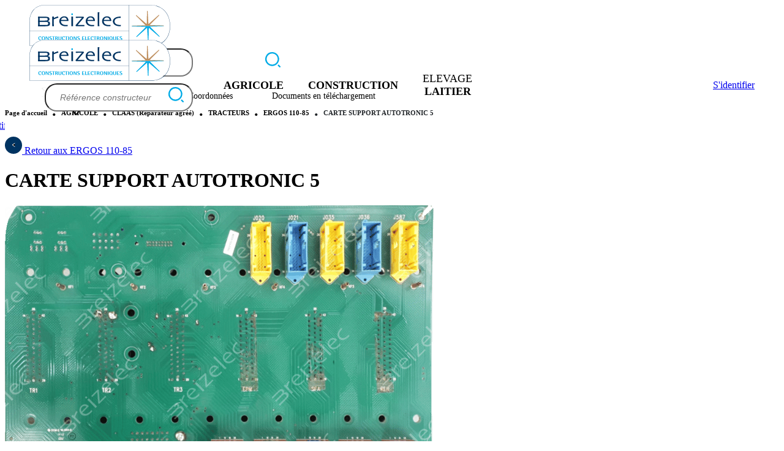

--- FILE ---
content_type: text/html; charset=utf-8
request_url: https://www.breizelec.ca/fr-CA/categories/ergos-110-85/carte-support-autotronic-5-serie-arion-axion.html
body_size: 29082
content:
<!DOCTYPE html>
<html lang="fr-CA">
    <head>
        <meta charset="utf-8">
<meta name="viewport" content="width=device-width, initial-scale=1">
<title>CARTE SUPPORT AUTOTRONIC 5 - SERIE ARION, AXION - MACLFF00140 (RÉPARATION) - Breizelec</title>
<meta name="csrf-token" content="gVTv04SanMhhvrnjstpq11OvVcdRigf3iOEfRR1Z">
<script src="https://code.jquery.com/jquery-3.7.1.min.js"></script>
<script src="https://code.jquery.com/ui/1.13.2/jquery-ui.min.js"></script>
<script src="https://cdn.jsdelivr.net/npm/bootstrap@5.0.2/dist/js/bootstrap.bundle.min.js" integrity="sha384-MrcW6ZMFYlzcLA8Nl+NtUVF0sA7MsXsP1UyJoMp4YLEuNSfAP+JcXn/tWtIaxVXM" crossorigin="anonymous"></script>
<meta name="description" content="CARTE SUPPORT AUTOTRONIC 5 - SERIE ARION, AXION - MACLFF00140 - Références constructeur 21527601, 0021845120, 21845120, 0026134830, 26134830">
<link rel="canonical" href="https://www.breizelec.ca/fr-CA/categories/ergos-110-85/carte-support-autotronic-5-serie-arion-axion.html">
<meta name="keywords" content="CARTE SUPPORT AUTOTRONIC 5 - SERIE ARION, AXION, MACLFF00140, 21527601, 0021845120, 21845120, 0026134830, 26134830">
<meta property="og:type" content="product">
<meta property="og:site_name" content="CARTE SUPPORT AUTOTRONIC 5 - SERIE ARION, AXION - MACLFF00140 (RÉPARATION)">
<meta property="og:title" content="CARTE SUPPORT AUTOTRONIC 5 - SERIE ARION, AXION - MACLFF00140 (RÉPARATION)">
<meta property="og:description" content="CARTE SUPPORT AUTOTRONIC 5 - SERIE ARION, AXION - MACLFF00140 - Références constructeur 21527601, 0021845120, 21845120, 0026134830, 26134830">
<meta property="og:url" content="https://www.breizelec.ca/fr-CA/categories/ergos-110-85/carte-support-autotronic-5-serie-arion-axion.html">
<meta property="og:image" content="https://phoenix.bzh/cdn-cgi/image/fit=contain,width=1200,height=630/https://breizelec-can-production.s3.fr-par.scw.cloud/products/photos/532a2176-b1ef-11ed-99ac-fa163e163f45/DO202239118.jpg">
<link rel="alternate" hreflang="fr-CA" href="https://www.breizelec.ca/fr-CA/categories/ergos-110-85/carte-support-autotronic-5-serie-arion-axion.html">
<link rel="alternate" hreflang="en-US" href="https://www.breizelec.ca/en-US/categories/ergos-110-85/autotronic-5-support-board-arion-axion-series.html">
<link rel="alternate" hreflang="en-CA" href="https://www.breizelec.ca/en-CA/categories/ergos-110-85/autotronic-5-support-board-arion-axion-series.html">
        <meta name="robots" content="index, follow">

        <link rel="preload" as="style" href="https://www.breizelec.ca/build/assets/app-CjS5hKeW.css" /><link rel="stylesheet" href="https://www.breizelec.ca/build/assets/app-CjS5hKeW.css" />
        
                    <!-- Google tag (gtag.js) -->
            <script async src="https://www.googletagmanager.com/gtag/js?id=G-197Q9JS5SB"></script>
            <script> window.dataLayer = window.dataLayer || [];

                function gtag() {dataLayer.push(arguments);}

                gtag('js', new Date());
                gtag('config', 'G-197Q9JS5SB');</script>
        
        <script type="text/javascript">
            const routes = {
                subCategories: 'https://www.breizelec.ca/fr-CA/ajax/sub-categories',
                mapCustomers: 'https://www.breizelec.ca/fr-CA/ajax/customers',
            };
        </script>

        
                    <script type="application/ld+json">{"@context":"https://schema.org","@graph":[{"@type":"Organization","name":"Breizelec","legalName":"Breizelec Inc","url":"https://www.breizelec.ca","logo":"https://www.breizelec.ca/resources/images/web/logo.svg","description":"Leader mondial de la réparation électronique de matériel agricole - Concepteur, fabricant et réparateur d'équipements électroniques pour l'élevage, l'agricole et les télécommunications","foundingDate":"1974-01-01","telephone":"+15145876560","founders":["Philippe GASTOUD"],"sameAs":["https://fr.linkedin.com/company/breizelec/","https://twitter.com/breizelec_","https://www.youtube.com/channel/UCx02ms2dJEiMwIdGvhBSNJw"],"numberOfEmployees":"11 et 50","address":{"@type":"PostalAddress","streetAddress":"570 AV. MELOCHE","postalCode":"QC H9P 2P4","addressLocality":"DORVAL","addressRegion":"QUEBEC","addressCountry":"CANADA"}},{"@type":"Product","name":"CARTE SUPPORT AUTOTRONIC 5 - SERIE ARION, AXION","description":"CARTE SUPPORT AUTOTRONIC 5 - SERIE ARION, AXION - MACLFF00140 - Références constructeur 21527601, 0021845120, 21845120, 0026134830, 26134830","mainEntityOfPage":"https://www.breizelec.ca/fr-CA/categories/ergos-110-85/carte-support-autotronic-5-serie-arion-axion.html","image":["https://phoenix.bzh/cdn-cgi/image/fit=contain,width=800,height=800/https://breizelec-can-production.s3.fr-par.scw.cloud/products/photos/532a2176-b1ef-11ed-99ac-fa163e163f45/DO202239118.jpg"],"category":"ERGOS 110-85","offers":{"@type":"Offer","url":"https://www.breizelec.ca/fr-CA/categories/ergos-110-85/carte-support-autotronic-5-serie-arion-axion.html","seller":{"@type":"Organization","name":"Breizelec","url":"https://www.breizelec.ca"}}},{"@type":"Product","name":"REPARATION CARTE SUPPORT AUTOTRONIC 5 - SERIE ARION, AXION","description":"Réparation : MACLMO00140","mainEntityOfPage":"https://www.breizelec.ca/fr-CA/categories/ergos-110-85/carte-support-autotronic-5-serie-arion-axion.html"}]}</script>
            </head>

    <body>
        <div class="f-container fixed-hf">
            <header id="header" class="header">
    <div
        class="header__logo hidden 2xl:flex"
    >
        <a class="header__logo-link" href="https://www.breizelec.ca/fr-CA">
            <img src="https://www.breizelec.ca/build/assets/logo-D-c3ScAo.svg" alt="Logo Breizelec" title="Logo Breizelec"/>
        </a>

        <form id="search-form" method="GET" action="https://www.breizelec.ca/fr-CA/recherche.html">
    <input type="hidden" name="_token" value="gVTv04SanMhhvrnjstpq11OvVcdRigf3iOEfRR1Z" autocomplete="off">
    <div class="form-group">
        <div class="col">
            <input
                type="text"
                name="q"
                class="form-control search-input"
                placeholder="Référence constructeur"
            />

            <div class="spinner hidden"></div>

            <button class="search-button" aria-label="Search">
                <svg width="25" height="25" viewBox="0 0 25 25" xmlns="http://www.w3.org/2000/svg">
                    <path d="M11.36 0a11.362 11.362 0 0 0-8.033 19.394A11.36 11.36 0 1 0 11.36 0Zm0 20.449a9.084 9.084 0 0 1-6.425-2.663 9.083 9.083 0 0 1 0-12.852 9.083 9.083 0 0 1 12.851 0 9.083 9.083 0 0 1 0 12.852 9.083 9.083 0 0 1-6.426 2.663Zm13.303 4.214a1.14 1.14 0 0 1-.806.337 1.14 1.14 0 0 1-.807-.337l-2.272-2.272a1.14 1.14 0 1 1 1.613-1.613l2.272 2.272c.215.213.337.504.337.807 0 .302-.122.593-.337.806Z" fill="#00ABE6" fill-rule="evenodd"/>
                </svg>
            </button>
        </div>
    </div>
</form>

<script>
    document.getElementById('search-form').addEventListener('submit', function (event) {
        const input = document.querySelector('#search-form input[name="q"]');
        const inputValue = input.value;

        if (inputValue.length > 0) {
            document.querySelector('.search-button').classList.add('hidden');
            document.querySelector('.spinner').classList.remove('hidden');
        }
    });
</script>

        <nav class="menu-top">
    <ul>
                    

            <li class="menu-item">
                <a href="https://www.breizelec.ca/fr-CA/nous-contacter.html" class="">
                                            <img
                            src="https://breizelec-can-production.s3.fr-par.scw.cloud/menu-items/icons/5327d34b-b1ef-11ed-99ac-fa163e163f45/Envelloppe.svg"
                            class="inline"
                            style="width: 20px; height: 20px;"
                            alt="icon for NOUS CONTACTER"
                        />
                    
                    NOUS CONTACTER
                </a>
            </li>
                    

            <li class="menu-item">
                <a href="https://www.breizelec.ca/fr-CA/pages/nos-coordonnees.html" class="">
                                            <img
                            src="https://breizelec-can-production.s3.fr-par.scw.cloud/menu-items/icons/5327d47a-b1ef-11ed-99ac-fa163e163f45/telephone.svg"
                            class="inline"
                            style="width: 20px; height: 20px;"
                            alt="icon for Nos Coordonnées"
                        />
                    
                    Nos Coordonnées
                </a>
            </li>
                    

            <li class="menu-item">
                <a href="https://www.breizelec.ca/fr-CA/pages/documents-en-telechargement.html" class="">
                                            <img
                            src="https://breizelec-can-production.s3.fr-par.scw.cloud/menu-items/icons/5327d5a8-b1ef-11ed-99ac-fa163e163f45/download_document.svg"
                            class="inline"
                            style="width: 20px; height: 20px;"
                            alt="icon for Documents en téléchargement"
                        />
                    
                    Documents en téléchargement
                </a>
            </li>
            </ul>
</nav>

    <nav class="menu-lang language-dropdown">
        <label for="toggle" class="lang-flag lang-fr-CA">
            <span class="flag"></span>
            <svg xmlns="http://www.w3.org/2000/svg" width="20" height="16" viewBox="0 0 960 560" xml:space="preserve">
                <path fill="currentColor" d="M480 344.181 268.869 131.889c-15.756-15.859-41.3-15.859-57.054 0-15.754 15.857-15.754 41.57 0 57.431l237.632 238.937c8.395 8.451 19.562 12.254 30.553 11.698 10.993.556 22.159-3.247 30.555-11.698L748.186 189.32c15.756-15.86 15.756-41.571 0-57.431s-41.299-15.859-57.051 0L480 344.181z"/>
            </svg>
        </label>

        <ul class="lang-list">
                            <li
                    class="lang lang-fr-CA selected"
                    data-lang="lang-fr-CA"
                    data-url="https://www.breizelec.ca/fr-CA/categories/ergos-110-85/carte-support-autotronic-5-serie-arion-axion.html"
                >
                    <span class="flag"></span>
                </li>
                            <li
                    class="lang lang-en-US"
                    data-lang="lang-en-US"
                    data-url="https://www.breizelec.ca/en-US/categories/ergos-110-85/autotronic-5-support-board-arion-axion-series.html"
                >
                    <span class="flag"></span>
                </li>
                            <li
                    class="lang lang-en-CA"
                    data-lang="lang-en-CA"
                    data-url="https://www.breizelec.ca/en-CA/categories/ergos-110-85/autotronic-5-support-board-arion-axion-series.html"
                >
                    <span class="flag"></span>
                </li>
                    </ul>
    </nav>
    </div>

    <div
    class="header__menu"
>
    <div class="flex 2xl:hidden w-full items-center">
        <a class="header__logo-link" href="https://www.breizelec.ca/fr-CA">
            <img src="https://www.breizelec.ca/build/assets/logo-D-c3ScAo.svg" alt="Logo Breizelec" title="Logo Breizelec"/>
        </a>

        <form id="search-form" method="GET" action="https://www.breizelec.ca/fr-CA/recherche.html">
    <input type="hidden" name="_token" value="gVTv04SanMhhvrnjstpq11OvVcdRigf3iOEfRR1Z" autocomplete="off">
    <div class="form-group">
        <div class="col">
            <input
                type="text"
                name="q"
                class="form-control search-input"
                placeholder="Référence constructeur"
            />

            <div class="spinner hidden"></div>

            <button class="search-button" aria-label="Search">
                <svg width="25" height="25" viewBox="0 0 25 25" xmlns="http://www.w3.org/2000/svg">
                    <path d="M11.36 0a11.362 11.362 0 0 0-8.033 19.394A11.36 11.36 0 1 0 11.36 0Zm0 20.449a9.084 9.084 0 0 1-6.425-2.663 9.083 9.083 0 0 1 0-12.852 9.083 9.083 0 0 1 12.851 0 9.083 9.083 0 0 1 0 12.852 9.083 9.083 0 0 1-6.426 2.663Zm13.303 4.214a1.14 1.14 0 0 1-.806.337 1.14 1.14 0 0 1-.807-.337l-2.272-2.272a1.14 1.14 0 1 1 1.613-1.613l2.272 2.272c.215.213.337.504.337.807 0 .302-.122.593-.337.806Z" fill="#00ABE6" fill-rule="evenodd"/>
                </svg>
            </button>
        </div>
    </div>
</form>

<script>
    document.getElementById('search-form').addEventListener('submit', function (event) {
        const input = document.querySelector('#search-form input[name="q"]');
        const inputValue = input.value;

        if (inputValue.length > 0) {
            document.querySelector('.search-button').classList.add('hidden');
            document.querySelector('.spinner').classList.remove('hidden');
        }
    });
</script>

        <div class="menu-burger">
            <a href="#">
                <span class="burger-icon">
                    <span></span>
                    <span></span>
                    <span></span>
                </span>
            </a>
        </div>

        <nav class="menu-mobile overflow-hidden block 2xl:hidden">
            <div class="menu-main mobile">
                <ul>
                                            
                        <li class="menu-item">
                            <span class="menu-item-span" data-cat="f4ab9910-f0ed-4628-9108-9bed15b37938" data-url="https://www.breizelec.ca/fr-CA/agricole.html"><strong>AGRICOLE</strong></span>

                            <div class="sub-menu">
                                <div class="container">
                                    <div class="sub-menu-content">
                                        <ul id="brand-list"></ul>
                                    </div>
                                </div>
                            </div>
                        </li>
                                            
                        <li class="menu-item">
                            <span class="menu-item-span" data-cat="05d06bc9-3935-49c0-9096-2f61959d2c49" data-url="https://www.breizelec.ca/fr-CA/construction.html"><strong>CONSTRUCTION</strong></span>

                            <div class="sub-menu">
                                <div class="container">
                                    <div class="sub-menu-content">
                                        <ul id="brand-list"></ul>
                                    </div>
                                </div>
                            </div>
                        </li>
                                            
                        <li class="menu-item">
                            <span class="menu-item-span" data-cat="a9bb8bec-badb-4036-958f-76ee3e910b37" data-url="https://www.breizelec.ca/fr-CA/elevage-laitier.html">ELEVAGE <strong>LAITIER</strong></span>

                            <div class="sub-menu">
                                <div class="container">
                                    <div class="sub-menu-content">
                                        <ul id="brand-list"></ul>
                                    </div>
                                </div>
                            </div>
                        </li>
                                        <li class="menu-item">
        <span class="menu-item-account font-bold">
            <a href="https://www.breizelec.ca/fr-CA/connexion" class="btn btn-sm btn-info rounded-full">
                S&#039;identifier
            </a>
        </span>
    </li>
                </ul>

                <div class="menu-top-mobile block 2xl:hidden">
                    <nav class="menu-top">
    <ul>
                    

            <li class="menu-item">
                <a href="https://www.breizelec.ca/fr-CA/nous-contacter.html" class="">
                                            <img
                            src="https://breizelec-can-production.s3.fr-par.scw.cloud/menu-items/icons/5327d34b-b1ef-11ed-99ac-fa163e163f45/Envelloppe.svg"
                            class="inline"
                            style="width: 20px; height: 20px;"
                            alt="icon for NOUS CONTACTER"
                        />
                    
                    NOUS CONTACTER
                </a>
            </li>
                    

            <li class="menu-item">
                <a href="https://www.breizelec.ca/fr-CA/pages/nos-coordonnees.html" class="">
                                            <img
                            src="https://breizelec-can-production.s3.fr-par.scw.cloud/menu-items/icons/5327d47a-b1ef-11ed-99ac-fa163e163f45/telephone.svg"
                            class="inline"
                            style="width: 20px; height: 20px;"
                            alt="icon for Nos Coordonnées"
                        />
                    
                    Nos Coordonnées
                </a>
            </li>
                    

            <li class="menu-item">
                <a href="https://www.breizelec.ca/fr-CA/pages/documents-en-telechargement.html" class="">
                                            <img
                            src="https://breizelec-can-production.s3.fr-par.scw.cloud/menu-items/icons/5327d5a8-b1ef-11ed-99ac-fa163e163f45/download_document.svg"
                            class="inline"
                            style="width: 20px; height: 20px;"
                            alt="icon for Documents en téléchargement"
                        />
                    
                    Documents en téléchargement
                </a>
            </li>
            </ul>
</nav>

    <nav class="menu-lang language-dropdown">
        <label for="toggle" class="lang-flag lang-fr-CA">
            <span class="flag"></span>
            <svg xmlns="http://www.w3.org/2000/svg" width="20" height="16" viewBox="0 0 960 560" xml:space="preserve">
                <path fill="currentColor" d="M480 344.181 268.869 131.889c-15.756-15.859-41.3-15.859-57.054 0-15.754 15.857-15.754 41.57 0 57.431l237.632 238.937c8.395 8.451 19.562 12.254 30.553 11.698 10.993.556 22.159-3.247 30.555-11.698L748.186 189.32c15.756-15.86 15.756-41.571 0-57.431s-41.299-15.859-57.051 0L480 344.181z"/>
            </svg>
        </label>

        <ul class="lang-list">
                            <li
                    class="lang lang-fr-CA selected"
                    data-lang="lang-fr-CA"
                    data-url="https://www.breizelec.ca/fr-CA/categories/ergos-110-85/carte-support-autotronic-5-serie-arion-axion.html"
                >
                    <span class="flag"></span>
                </li>
                            <li
                    class="lang lang-en-US"
                    data-lang="lang-en-US"
                    data-url="https://www.breizelec.ca/en-US/categories/ergos-110-85/autotronic-5-support-board-arion-axion-series.html"
                >
                    <span class="flag"></span>
                </li>
                            <li
                    class="lang lang-en-CA"
                    data-lang="lang-en-CA"
                    data-url="https://www.breizelec.ca/en-CA/categories/ergos-110-85/autotronic-5-support-board-arion-axion-series.html"
                >
                    <span class="flag"></span>
                </li>
                    </ul>
    </nav>
                </div>

                <div class="menu-footer-mobile menu-footer">
                    <nav class="row justify-center">
                                                    <div class="col-sm-6 col-lg-4 mb-4">
                                <strong>Entreprise</strong>

                                <ul>
                                                                            <li class="menu-item">
                                            <a href="https://www.breizelec.ca/fr-CA/pages/lequipe-commerciale.html" class="">L&#039;équipe Commerciale</a>
                                        </li>
                                                                            <li class="menu-item">
                                            <a href="https://www.breizelec.ca/fr-CA/pages/qui-sommes-nous.html" class="">Qui sommes nous</a>
                                        </li>
                                                                            <li class="menu-item">
                                            <a href="https://www.breizelec.ca/fr-CA/pages/conditions-generales-de-ventes.html" class="">Conditions générales de ventes</a>
                                        </li>
                                                                            <li class="menu-item">
                                            <a href="https://www.breizelec.ca/fr-CA/headings/actualites.html" class="">Nos actualités</a>
                                        </li>
                                                                            <li class="menu-item">
                                            <a href="https://www.breizelec.ca/fr-CA/pages/avis-clients.html" class="">Avis clients</a>
                                        </li>
                                                                    </ul>
                            </div>
                                                    <div class="col-sm-6 col-lg-4 mb-4">
                                <strong>Ressources</strong>

                                <ul>
                                                                            <li class="menu-item">
                                            <a href="https://www.breizelec.ca/fr-CA/pages/mentions-legales.html" class="">Mentions légales</a>
                                        </li>
                                                                            <li class="menu-item">
                                            <a href="https://www.breizelec.ca/fr-CA/pages/politique-de-confidentialite.html" class="">Politique de confidentialité</a>
                                        </li>
                                                                            <li class="menu-item">
                                            <a href="https://www.breizelec.ca/fr-CA/nous-contacter.html" class="">NOUS CONTACTER</a>
                                        </li>
                                                                            <li class="menu-item">
                                            <a href="https://www.breizelec.ca/fr-CA/plan-de-site" class="">Plan de site</a>
                                        </li>
                                                                    </ul>
                            </div>
                        
                        <div class="col-lg-4">
                            <div class="footer-social-mobile">
                                                                    <a href="https://fr.linkedin.com/company/breizelec/" target="_blank">
                                        <svg width="35" height="35" viewBox="0 0 35 35" xmlns="http://www.w3.org/2000/svg">
                                            <g fill="none" fill-rule="evenodd">
                                                <circle fill="#003361" cx="17.5" cy="17.5" r="17.5"/>
                                                <path d="M11.46 9.545a1.915 1.915 0 1 0 0 3.83 1.915 1.915 0 0 0 0-3.83Zm14.427 8.841c-.252-2.076-1.2-3.367-4.002-3.367-1.644 0-2.752.605-3.216 1.482h-.05V15.02h-3.056V25.977h3.196v-5.433c0-1.432.283-2.813 2.037-2.813 1.764 0 1.895 1.633 1.895 2.914v5.332h3.287V19.96c0-.565-.03-1.089-.09-1.573Zm-16.342-.453v8.044h3.831V15.02h-3.83v2.914Z" fill="#ffffff"/>
                                            </g>
                                        </svg>
                                    </a>
                                
                                                                    <a href="https://twitter.com/breizelec_" target="_blank">
                                        <svg width="36" height="35" viewBox="0 0 36 35" xmlns="http://www.w3.org/2000/svg">
                                            <g fill="none" fill-rule="evenodd">
                                                <g transform="translate(.95)">
                                                    <circle fill="#003361" cx="17.5" cy="17.5" r="17.5"/>
                                                    <path d="M27.304 11.382a8.45 8.45 0 0 1-2.276.619 3.914 3.914 0 0 0 1.752-2.172 8.093 8.093 0 0 1-2.529.954 3.958 3.958 0 0 0-2.907-1.238c-2.183 0-3.967 1.753-3.967 3.904 0 .315.053.609.116.892a11.27 11.27 0 0 1-8.186-4.082c-.335.588-.545 1.249-.545 1.962 0 1.364.714 2.56 1.763 3.254-.65-.01-1.26-.19-1.794-.483v.052c0 .504.094.966.272 1.406a3.958 3.958 0 0 0 2.918 2.414 3.902 3.902 0 0 1-1.05.147c-.251 0-.503-.032-.745-.084a4.004 4.004 0 0 0 3.705 2.728 8.028 8.028 0 0 1-4.922 1.669c-.326 0-.63-.022-.955-.053a11.458 11.458 0 0 0 6.087 1.753c6.201 0 10.032-4.292 11.028-8.752a10.74 10.74 0 0 0 .262-2.361v-.504a8.213 8.213 0 0 0 1.973-2.025" fill="#ffffff"/>
                                                </g>
                                            </g>
                                        </svg>
                                    </a>
                                
                                                                    <a href="https://www.youtube.com/channel/UCx02ms2dJEiMwIdGvhBSNJw" target="_blank">
                                        <svg width="36" height="35" viewBox="0 0 36 35" xmlns="http://www.w3.org/2000/svg">
                                            <g transform="translate(.9)" fill="none" fill-rule="evenodd">
                                                <circle fill="#003361" cx="17.5" cy="17.5" r="17.5"/>
                                                <path d="m20.682 17.512-5.568 3.17v-6.364l2.521 1.45 3.047 1.744Zm6.957-3.91s-.212-1.485-.83-2.133c-.783-.849-1.67-.86-2.061-.916-2.893-.212-7.23-.212-7.23-.212h-.024s-4.326 0-7.22.212c-.413.056-1.288.067-2.072.916-.617.648-.83 2.134-.83 2.134s-.213 1.742-.213 3.462v1.642c0 1.743.214 3.463.214 3.463s.212 1.486.829 2.145c.784.86 1.816.827 2.287.916 1.648.168 7.028.224 7.028.224s4.338-.023 7.23-.224c.392-.056 1.279-.056 2.063-.916.617-.659.83-2.145.83-2.145s.2-1.72.2-3.463v-1.642c0-1.72-.2-3.462-.2-3.462Z" fill="#ffffff"/>
                                            </g>
                                        </svg>
                                    </a>
                                                            </div>
                        </div>
                    </nav>

                </div>

                <div class="footer-copy">© Breizelec 2026</div>
            </div>
        </nav>
    </div>

    <nav class="menu-main hidden 2xl:flex">
        <ul>
                            
                <li class="menu-item">
                    <span class="menu-item-span" data-cat="f4ab9910-f0ed-4628-9108-9bed15b37938"><strong>AGRICOLE</strong></span>

                    <div class="sub-menu">
                        <div class="container">
                            <div class="sub-menu-content">
                                <ul id="brand-list"></ul>

                                <div id="type-list" class="type-list"></div>

                                <div id="product-list" class="product-list"></div>
                            </div>
                        </div>
                    </div>
                </li>
                            
                <li class="menu-item">
                    <span class="menu-item-span" data-cat="05d06bc9-3935-49c0-9096-2f61959d2c49"><strong>CONSTRUCTION</strong></span>

                    <div class="sub-menu">
                        <div class="container">
                            <div class="sub-menu-content">
                                <ul id="brand-list"></ul>

                                <div id="type-list" class="type-list"></div>

                                <div id="product-list" class="product-list"></div>
                            </div>
                        </div>
                    </div>
                </li>
                            
                <li class="menu-item">
                    <span class="menu-item-span" data-cat="a9bb8bec-badb-4036-958f-76ee3e910b37">ELEVAGE <strong>LAITIER</strong></span>

                    <div class="sub-menu">
                        <div class="container">
                            <div class="sub-menu-content">
                                <ul id="brand-list"></ul>

                                <div id="type-list" class="type-list"></div>

                                <div id="product-list" class="product-list"></div>
                            </div>
                        </div>
                    </div>
                </li>
                    </ul>
    </nav>

    <nav class="menu-account hidden 2xl:flex">
        <ul>
            <li class="menu-item">
        <span class="menu-item-account font-bold">
            <a href="https://www.breizelec.ca/fr-CA/connexion" class="btn btn-sm btn-info rounded-full">
                S&#039;identifier
            </a>
        </span>
    </li>
        </ul>
    </nav>
</div>

    </header>

<div id="menubackground"></div>

            <div class="body-content">
                <main class="product__page">
                        <div class="container">
        <div>
            <h6 class="breadcrumbs__container">
                <nav aria-label="breadcrumb">
        <ol class="breadcrumb">
            
                                    <li class="breadcrumb-item"><a href="https://www.breizelec.ca/fr-CA">Page d&#039;accueil</a></li>
                
            
                                    <li class="breadcrumb-item"><a href="https://www.breizelec.ca/fr-CA/categories/agricole.html">AGRICOLE</a></li>
                
            
                                    <li class="breadcrumb-item"><a href="https://www.breizelec.ca/fr-CA/categories/claas-reparateur-agree.html">CLAAS (Réparateur agréé)</a></li>
                
            
                                    <li class="breadcrumb-item"><a href="https://www.breizelec.ca/fr-CA/categories/tracteurs-serie-claas.html">TRACTEURS</a></li>
                
            
                                    <li class="breadcrumb-item"><a href="https://www.breizelec.ca/fr-CA/categories/ergos-110-85.html">ERGOS 110-85</a></li>
                
            
                                    <li class="breadcrumb-item active" aria-current="page">CARTE SUPPORT AUTOTRONIC 5</li>
                
                    </ol>
    </nav>

            </h6>

                            <div class="return-area">
                    <a href="https://www.breizelec.ca/fr-CA/categories/ergos-110-85.html" class="return">
                        <svg width="28" height="28" viewBox="0 0 28 28" xmlns="http://www.w3.org/2000/svg">
                            <g fill-rule="evenodd">
                                <circle fill="#003361" cx="14" cy="14" r="14"/>
                                <path stroke="#FFF" stroke-linecap="round" stroke-linejoin="round" d="m16 11-4 2.388 4 2.793"/>
                            </g>
                        </svg>

                        <span>
                            Retour aux ERGOS 110-85
                        </span>
                    </a>
                </div>
                    </div>

        <div class="grid grid-cols-1 xl:grid-cols-2 gap-10 mb-5">
            <div class="space-y-4 mb-20">
                <h1 class="product-title text-center mt-1 mb-1 block xl:hidden">
                    CARTE SUPPORT AUTOTRONIC 5
                </h1>

                <div class="product__page-image">
                                            <img
                            loading="lazy"
                            src="https://phoenix.bzh/cdn-cgi/image/fit=contain,width=700,height=700/https://breizelec-can-production.s3.fr-par.scw.cloud/products/photos/532a2176-b1ef-11ed-99ac-fa163e163f45/DO202239118.jpg"
                            alt="Photo représentant le produit CARTE SUPPORT AUTOTRONIC 5 REFERENCE 21527601 0021845120 21845120 0026134830 26134830"
                            title="Photo représentant le produit CARTE SUPPORT AUTOTRONIC 5"
                            data-image="https://phoenix.bzh/cdn-cgi/image/fit=contain,width=700,height=700/https://breizelec-can-production.s3.fr-par.scw.cloud/products/photos/532a2176-b1ef-11ed-99ac-fa163e163f45/DO202239118.jpg"
                            data-original="https://phoenix.bzh/cdn-cgi/image/fit=contain,width=1000,height=1000/https://breizelec-can-production.s3.fr-par.scw.cloud/products/photos/532a2176-b1ef-11ed-99ac-fa163e163f45/DO202239118.jpg"
                        />
                    
                    <!-- Navigation arrows: previous / next -->
                    <button
                        class="product-image-nav product-image-prev"
                        type="button"
                        aria-label="Previous image"
                    >
                        <svg width="34" height="34" viewBox="0 0 24 24" xmlns="http://www.w3.org/2000/svg">
                            <g fill-rule="evenodd">
                                <circle fill="currentColor" cx="12" cy="12" r="12" opacity="0.6"/>
                                <path d="M14 7l-5 5 5 5" stroke="#FFF" stroke-width="1.8" stroke-linecap="round" stroke-linejoin="round" fill="none"/>
                            </g>
                        </svg>
                    </button>

                    <button
                        class="product-image-nav product-image-next"
                        type="button"
                        aria-label="Next image"
                    >
                        <svg width="34" height="34" viewBox="0 0 24 24" xmlns="http://www.w3.org/2000/svg">
                            <g fill-rule="evenodd">
                                <circle fill="currentColor" cx="12" cy="12" r="12" opacity="0.6"/>
                                <path d="M10 17l5-5-5-5" stroke="#FFF" stroke-width="1.8" stroke-linecap="round" stroke-linejoin="round" fill="none"/>
                            </g>
                        </svg>
                    </button>

                    <button
                        class="cursor-pointer js-lightbox"
                        type="button"
                    >
                        <svg width="35" height="36" viewBox="0 0 35 36" xmlns="http://www.w3.org/2000/svg">
                            <g transform="translate(.34 .772)" fill-rule="evenodd">
                                <circle fill="currentColor" cx="17.661" cy="17.228" r="17"/>
                                <path d="M24.249 24.815c-.55.55-1.442.55-1.992 0L19.77 22.33a6.526 6.526 0 0 1-3.535 1.047 6.574 6.574 0 1 1 6.574-6.574c0 1.304-.391 2.513-1.047 3.536l2.486 2.486c.55.55.55 1.442 0 1.992Zm-8.014-12.71a4.696 4.696 0 1 0-.001 9.392 4.696 4.696 0 0 0 0-9.391Z" fill="#FFF"/>
                            </g>
                        </svg>
                    </button>
                </div>

                <div class="flex">
                                            <div class="product__page-minis">
                            <ul class="minis">
                                                                    <li>
                                        <img
                                            src="https://phoenix.bzh/cdn-cgi/image/fit=contain,width=100,height=100/https://breizelec-can-production.s3.fr-par.scw.cloud/products/photos/532a2176-b1ef-11ed-99ac-fa163e163f45/DO202239118.jpg"
                                            alt="Photo représentant le produit CARTE SUPPORT AUTOTRONIC 5"
                                            title="Photo représentant le produit CARTE SUPPORT AUTOTRONIC 5"
                                            data-image="https://phoenix.bzh/cdn-cgi/image/fit=contain,width=700,height=700/https://breizelec-can-production.s3.fr-par.scw.cloud/products/photos/532a2176-b1ef-11ed-99ac-fa163e163f45/DO202239118.jpg"
                                            data-original="https://phoenix.bzh/cdn-cgi/image/fit=contain,width=1000,height=1000/https://breizelec-can-production.s3.fr-par.scw.cloud/products/photos/532a2176-b1ef-11ed-99ac-fa163e163f45/DO202239118.jpg"
                                        />
                                    </li>
                                                            </ul>
                        </div>
                    
                                    </div>

                            </div>

            <div class="space-y-4">
                <h1 class="product-title hidden xl:block">
                    CARTE SUPPORT AUTOTRONIC 5
                </h1>

                                    <div class="product__categories">
                        <div class="flex justify-between" id="category-open">
                            <h2 class="text-sm mb-0 font-bold">Cas d&#039;utilisation :</h2>

                            <svg
                                class="svg-btn"
                                width="21px"
                                height="21px"
                                viewBox="0 0 20 20"
                                xmlns="http://www.w3.org/2000/svg"
                                xmlns:xlink="http://www.w3.org/1999/xlink"
                                id="handle-categories"
                            >
                                <g stroke="none" stroke-width="1.5" fill-rule="evenodd">
                                    <circle fill="currentColor" cx="10" cy="10" r="10"></circle>
                                    <polyline stroke="#FFFFFF" stroke-linecap="round" stroke-linejoin="round" points="5 7.85 10 13.57 15 7.85"></polyline>
                                </g>
                            </svg>
                        </div>

                        <div class="product__categories-list">
                            <ul class="categories">
                                                                    <li class="ref">
                                        <a href="https://www.breizelec.ca/fr-CA/categories/ares-697-547-a03-05/carte-support-autotronic-5-serie-arion-axion.html">AGRICOLE - CLAAS (Réparateur agréé) - TRACTEURS - ARES 697-547 (A03, 05)</a>
                                    </li>
                                                                    <li class="ref">
                                        <a href="https://www.breizelec.ca/fr-CA/categories/ares-836-715-ct43-44-a02/carte-support-autotronic-5-serie-arion-axion.html">AGRICOLE - CLAAS (Réparateur agréé) - TRACTEURS - ARES 836-715 (CT43, 44, A02)</a>
                                    </li>
                                                                    <li class="ref">
                                        <a href="https://www.breizelec.ca/fr-CA/categories/arion-420-410-a32/carte-support-autotronic-5-serie-arion-axion.html">AGRICOLE - CLAAS (Réparateur agréé) - TRACTEURS - ARION 420-410 (A32)</a>
                                    </li>
                                                                    <li class="ref">
                                        <a href="https://www.breizelec.ca/fr-CA/categories/arion-430-410-a21/carte-support-autotronic-5-serie-arion-axion.html">AGRICOLE - CLAAS (Réparateur agréé) - TRACTEURS - ARION 430-410 (A21)</a>
                                    </li>
                                                                    <li class="ref">
                                        <a href="https://www.breizelec.ca/fr-CA/categories/arion-460-420-a43/carte-support-autotronic-5-serie-arion-axion.html">AGRICOLE - CLAAS (Réparateur agréé) - TRACTEURS - ARION 460-420 (A43)</a>
                                    </li>
                                                                    <li class="ref">
                                        <a href="https://www.breizelec.ca/fr-CA/categories/arion-540-510-a18/carte-support-autotronic-5-serie-arion-axion.html">AGRICOLE - CLAAS (Réparateur agréé) - TRACTEURS - ARION 540-510 (A18)</a>
                                    </li>
                                                                    <li class="ref">
                                        <a href="https://www.breizelec.ca/fr-CA/categories/arion-550-510-a94-95/carte-support-autotronic-5-serie-arion-axion.html">AGRICOLE - CLAAS (Réparateur agréé) - TRACTEURS - ARION 550-510 (A94, 95)</a>
                                    </li>
                                                                    <li class="ref">
                                        <a href="https://www.breizelec.ca/fr-CA/categories/arion-600-500-a34-35-36-37-74-75-76-77/carte-support-autotronic-5-serie-arion-axion.html">AGRICOLE - CLAAS (Réparateur agréé) - TRACTEURS - ARION 600-500 (A34, 35, 36, 37, 74, 75, 76, 77)</a>
                                    </li>
                                                                    <li class="ref">
                                        <a href="https://www.breizelec.ca/fr-CA/categories/arion-640-610-a19-20-b20/carte-support-autotronic-5-serie-arion-axion.html">AGRICOLE - CLAAS (Réparateur agréé) - TRACTEURS - ARION 640-610 (A19, 20, B20)</a>
                                    </li>
                                                                    <li class="ref">
                                        <a href="https://www.breizelec.ca/fr-CA/categories/arion-660-610-a96-97/carte-support-autotronic-5-serie-arion-axion.html">AGRICOLE - CLAAS (Réparateur agréé) - TRACTEURS - ARION 660-610 (A96, 97)</a>
                                    </li>
                                                                    <li class="ref">
                                        <a href="https://www.breizelec.ca/fr-CA/categories/axion-840-810-a31/carte-support-autotronic-5-serie-arion-axion.html">AGRICOLE - CLAAS (Réparateur agréé) - TRACTEURS - AXION 840-810 (A31)</a>
                                    </li>
                                                                    <li class="ref">
                                        <a href="https://www.breizelec.ca/fr-CA/categories/axion-850-800-a50-60/carte-support-autotronic-5-serie-arion-axion.html">AGRICOLE - CLAAS (Réparateur agréé) - TRACTEURS - AXION 850-800 (A50, 60)</a>
                                    </li>
                                                                    <li class="ref">
                                        <a href="https://www.breizelec.ca/fr-CA/categories/axion-850-810-a09-30-40/carte-support-autotronic-5-serie-arion-axion.html">AGRICOLE - CLAAS (Réparateur agréé) - TRACTEURS - AXION 850-810 (A09, 30, 40)</a>
                                    </li>
                                                                    <li class="ref">
                                        <a href="https://www.breizelec.ca/fr-CA/categories/axion-880-810-a41-51-61/carte-support-autotronic-5-serie-arion-axion.html">AGRICOLE - CLAAS (Réparateur agréé) - TRACTEURS - AXION 880-810 (A41, 51, 61)</a>
                                    </li>
                                                                    <li class="ref">
                                        <a href="https://www.breizelec.ca/fr-CA/categories/axion-900-b06/carte-support-autotronic-5-serie-arion-axion.html">AGRICOLE - CLAAS (Réparateur agréé) - TRACTEURS - AXION 900 (B06)</a>
                                    </li>
                                                                    <li class="ref">
                                        <a href="https://www.breizelec.ca/fr-CA/categories/axion-950-920-a23/carte-support-autotronic-5-serie-arion-axion.html">AGRICOLE - CLAAS (Réparateur agréé) - TRACTEURS - AXION 950-920 (A23)</a>
                                    </li>
                                                                    <li class="ref">
                                        <a href="https://www.breizelec.ca/fr-CA/categories/axion-960-920-a44/carte-support-autotronic-5-serie-arion-axion.html">AGRICOLE - CLAAS (Réparateur agréé) - TRACTEURS - AXION 960-920 (A44)</a>
                                    </li>
                                                                    <li class="ref">
                                        <a href="https://www.breizelec.ca/fr-CA/categories/axion-960-930-a42/carte-support-autotronic-5-serie-arion-axion.html">AGRICOLE - CLAAS (Réparateur agréé) - TRACTEURS - AXION 960-930 (A42)</a>
                                    </li>
                                                                    <li class="ref">
                                        <a href="https://www.breizelec.ca/fr-CA/categories/axos-340-310-a22/carte-support-autotronic-5-serie-arion-axion.html">AGRICOLE - CLAAS (Réparateur agréé) - TRACTEURS - AXOS 340-310 (A22)</a>
                                    </li>
                                                                    <li class="ref">
                                        <a href="https://www.breizelec.ca/fr-CA/categories/ceres-355-310-x/carte-support-autotronic-5-serie-arion-axion.html">AGRICOLE - CLAAS (Réparateur agréé) - TRACTEURS - CERES 355-310 X</a>
                                    </li>
                                                                    <li class="ref">
                                        <a href="https://www.breizelec.ca/fr-CA/categories/ergos-110-85/carte-support-autotronic-5-serie-arion-axion.html">AGRICOLE - CLAAS (Réparateur agréé) - TRACTEURS - ERGOS 110-85</a>
                                    </li>
                                                                    <li class="ref">
                                        <a href="https://www.breizelec.ca/fr-CA/categories/ergos-4x6/carte-support-autotronic-5-serie-arion-axion.html">AGRICOLE - CLAAS (Réparateur agréé) - TRACTEURS - ERGOS 4x6</a>
                                    </li>
                                                            </ul>
                        </div>
                    </div>
                
                <div class="product__references bg-light">
                    <div class="flex justify-between">
                        <h2 class="text-sm mb-0 font-bold">
                            Références constructeur : 26134830
                        </h2>

                        <svg
                            width="20"
                            height="20"
                            viewBox="0 0 20 20"
                            xmlns="http://www.w3.org/2000/svg"
                            class="svg-btn close-references hidden"
                        >
                            <g fill-rule="evenodd">
                                <circle fill="currentColor" cx="10" cy="10" r="10"/>
                                <text font-size="16" font-weight="500" fill="#FFF">
                                    <tspan x="5" y="15">X</tspan>
                                </text>
                            </g>
                        </svg>
                    </div>

                                            <div class="product__references-list">
                            <a href="#" id="reference-open">Afficher les autres références</a>

                            <ul class="references bg-light">
                                                                                                            <li class="ref user-select-none">21527601</li>
                                                                                                                                                <li class="ref user-select-none">0021845120</li>
                                                                                                                                                <li class="ref user-select-none">21845120</li>
                                                                                                                                                <li class="ref user-select-none">0026134830</li>
                                                                                                                                                                    </ul>
                        </div>
                                    </div>

                
                
                                    <div class="position-relative">
                        <div class="product__repare space-y-4">
                            <div class="flex justify-between items-start gap-4">
                                <div class="space-y-4 grow">
                                    <div class="section-title">
                                        <h2 class="font-bold text-xl mb-0 mr-4">Réparation</h2>

                                                                                    <a
    href="#"
    data-toggle="tooltip"
    data-bs-custom-class="tooltip-bg-blue-950"
    data-bs-html="true"
    data-bs-title="Prix Dealer hors transport. Réparation de votre pièce en 20 jours ouvrés. En urgence sous 10 jours ouvrés. Garantie: 2 ans"
    aria-label="Prix Dealer hors transport. Réparation de votre pièce en 20 jours ouvrés. En urgence sous 10 jours ouvrés. Garantie: 2 ans"
>
    <svg
        width="28"
        height="28"
        viewBox="0 0 28 28"
        xmlns="http://www.w3.org/2000/svg"
        class="svg-btn"
    >
        <g fill="none" fill-rule="evenodd">
            <circle fill="currentColor" cx="14" cy="14" r="14"/>
            <text font-family="WorkSans-SemiBold, Work Sans" font-size="14" font-weight="500" fill="#FFF">
                <tspan x="10" y="19">?</tspan>
            </text>
        </g>
    </svg>
</a>
                                                                            </div>

                                                                            <div class="section-content flex justify-between">
                                            <div class="content space-y-2">
                                                <div class="ref-sell">
                                                    MACLMO00140
                                                                                                    </div>

                                                <div class="sav-desc">REPARATION CARTE SUPPORT AUTOTRONIC 5</div>

                                                <a class="contact-us" href="https://www.breizelec.ca/fr-CA/nous-contacter.html?subject=MACLMO00140%20%2F%20REPARATION%20CARTE%20SUPPORT%20AUTOTRONIC%205">
        Une question ?
    </a>
                                            </div>

                                            <div class="product-price text-right">
                        <a href="https://www.breizelec.ca/fr-CA/connexion" class="btn btn-sm btn-info rounded-full">
                Voir les prix
            </a>
            </div>
                                        </div>
                                                                    </div>

                                                            </div>
                        </div>
                    </div>
                
                
                
                
                                                            <div class="alert alert-gray text-body flex items-center gap-x-2" role="alert">
                            <svg height="20" width="20">
                                <use xlink:href="#i-exclamation-mark"></use>
                            </svg> Banc de test non réalisé -
                            <a class="contact-us" href="https://www.breizelec.ca/fr-CA/nous-contacter.html?subject=MACLFF00140%20%2F%20CARTE%20SUPPORT%20AUTOTRONIC%205">
        Une question ?
    </a>
                        </div>
                    
                                                </div>
        </div>
    </div>
                </main>

                                    <footer
    id="footer"
    class="w-full mx-auto py-3 px-4 bg-blue-950"
>
    <div class="container">
        <div class="menu-footer hidden lg:grid grid-cols-3">
                            <div>
                    <div>
                        <strong>Entreprise</strong>
                    </div>

                    <ul>
                                                    
                            <li class="menu-item">
                                <a
                                    data-href="aHR0cHM6Ly93d3cuYnJlaXplbGVjLmNhL2ZyLUNBL3BhZ2VzL2xlcXVpcGUtY29tbWVyY2lhbGUuaHRtbA=="
                                    title="https://www.breizelec.ca/fr-CA/pages/lequipe-commerciale.html"
                                    class="obfuscation-url"
                                >
                                    L&#039;équipe Commerciale
                                </a>
                            </li>
                                                    
                            <li class="menu-item">
                                <a
                                    data-href="aHR0cHM6Ly93d3cuYnJlaXplbGVjLmNhL2ZyLUNBL3BhZ2VzL3F1aS1zb21tZXMtbm91cy5odG1s"
                                    title="https://www.breizelec.ca/fr-CA/pages/qui-sommes-nous.html"
                                    class="obfuscation-url"
                                >
                                    Qui sommes nous
                                </a>
                            </li>
                                                    
                            <li class="menu-item">
                                <a
                                    data-href="aHR0cHM6Ly93d3cuYnJlaXplbGVjLmNhL2ZyLUNBL3BhZ2VzL2NvbmRpdGlvbnMtZ2VuZXJhbGVzLWRlLXZlbnRlcy5odG1s"
                                    title="https://www.breizelec.ca/fr-CA/pages/conditions-generales-de-ventes.html"
                                    class="obfuscation-url"
                                >
                                    Conditions générales de ventes
                                </a>
                            </li>
                                                    
                            <li class="menu-item">
                                <a
                                    data-href="aHR0cHM6Ly93d3cuYnJlaXplbGVjLmNhL2ZyLUNBL2hlYWRpbmdzL2FjdHVhbGl0ZXMuaHRtbA=="
                                    title="https://www.breizelec.ca/fr-CA/headings/actualites.html"
                                    class="obfuscation-url"
                                >
                                    Nos actualités
                                </a>
                            </li>
                                                    
                            <li class="menu-item">
                                <a
                                    data-href="aHR0cHM6Ly93d3cuYnJlaXplbGVjLmNhL2ZyLUNBL3BhZ2VzL2F2aXMtY2xpZW50cy5odG1s"
                                    title="https://www.breizelec.ca/fr-CA/pages/avis-clients.html"
                                    class="obfuscation-url"
                                >
                                    Avis clients
                                </a>
                            </li>
                                            </ul>
                </div>
                            <div>
                    <div>
                        <strong>Ressources</strong>
                    </div>

                    <ul>
                                                    
                            <li class="menu-item">
                                <a
                                    data-href="aHR0cHM6Ly93d3cuYnJlaXplbGVjLmNhL2ZyLUNBL3BhZ2VzL21lbnRpb25zLWxlZ2FsZXMuaHRtbA=="
                                    title="https://www.breizelec.ca/fr-CA/pages/mentions-legales.html"
                                    class="obfuscation-url"
                                >
                                    Mentions légales
                                </a>
                            </li>
                                                    
                            <li class="menu-item">
                                <a
                                    data-href="aHR0cHM6Ly93d3cuYnJlaXplbGVjLmNhL2ZyLUNBL3BhZ2VzL3BvbGl0aXF1ZS1kZS1jb25maWRlbnRpYWxpdGUuaHRtbA=="
                                    title="https://www.breizelec.ca/fr-CA/pages/politique-de-confidentialite.html"
                                    class="obfuscation-url"
                                >
                                    Politique de confidentialité
                                </a>
                            </li>
                                                    
                            <li class="menu-item">
                                <a
                                    data-href="aHR0cHM6Ly93d3cuYnJlaXplbGVjLmNhL2ZyLUNBL25vdXMtY29udGFjdGVyLmh0bWw="
                                    title="https://www.breizelec.ca/fr-CA/nous-contacter.html"
                                    class="obfuscation-url"
                                >
                                    NOUS CONTACTER
                                </a>
                            </li>
                                                    
                            <li class="menu-item">
                                <a
                                    data-href="aHR0cHM6Ly93d3cuYnJlaXplbGVjLmNhL2ZyLUNBL3BsYW4tZGUtc2l0ZQ=="
                                    title="https://www.breizelec.ca/fr-CA/plan-de-site"
                                    class="obfuscation-url"
                                >
                                    Plan de site
                                </a>
                            </li>
                                            </ul>
                </div>
            
                            <div>
                    <div>
                        <strong>Réseaux sociaux</strong>
                    </div>

                    <div class="flex gap-3">
                                                    <a href="https://fr.linkedin.com/company/breizelec/" target="_blank" rel="noreferrer noopener" aria-label="Linkedin Page">
                                <svg width="35" height="35" viewBox="0 0 35 35" xmlns="http://www.w3.org/2000/svg">
                                    <g fill="none" fill-rule="evenodd">
                                        <circle fill="#FFF" cx="17.5" cy="17.5" r="17.5"/>
                                        <path d="M11.46 9.545a1.915 1.915 0 1 0 0 3.83 1.915 1.915 0 0 0 0-3.83Zm14.427 8.841c-.252-2.076-1.2-3.367-4.002-3.367-1.644 0-2.752.605-3.216 1.482h-.05V15.02h-3.056V25.977h3.196v-5.433c0-1.432.283-2.813 2.037-2.813 1.764 0 1.895 1.633 1.895 2.914v5.332h3.287V19.96c0-.565-.03-1.089-.09-1.573Zm-16.342-.453v8.044h3.831V15.02h-3.83v2.914Z" fill="#003361"/>
                                    </g>
                                </svg>
                            </a>
                        
                                                    <a href="https://twitter.com/breizelec_" target="_blank" rel="noreferrer noopener" aria-label="X Page">
                                <svg width="36" height="35" viewBox="0 0 36 35" xmlns="http://www.w3.org/2000/svg">
                                    <g fill="none" fill-rule="evenodd">
                                        <g transform="translate(.95)">
                                            <circle fill="#FFF" cx="17.5" cy="17.5" r="17.5"/>
                                            <path
                                                d="M27.304 11.382a8.45 8.45 0 0 1-2.276.619 3.914 3.914 0 0 0 1.752-2.172 8.093 8.093 0 0 1-2.529.954 3.958 3.958 0 0 0-2.907-1.238c-2.183 0-3.967 1.753-3.967 3.904 0 .315.053.609.116.892a11.27 11.27 0 0 1-8.186-4.082c-.335.588-.545 1.249-.545 1.962 0 1.364.714 2.56 1.763 3.254-.65-.01-1.26-.19-1.794-.483v.052c0 .504.094.966.272 1.406a3.958 3.958 0 0 0 2.918 2.414 3.902 3.902 0 0 1-1.05.147c-.251 0-.503-.032-.745-.084a4.004 4.004 0 0 0 3.705 2.728 8.028 8.028 0 0 1-4.922 1.669c-.326 0-.63-.022-.955-.053a11.458 11.458 0 0 0 6.087 1.753c6.201 0 10.032-4.292 11.028-8.752a10.74 10.74 0 0 0 .262-2.361v-.504a8.213 8.213 0 0 0 1.973-2.025"
                                                fill="#003361"/>
                                        </g>
                                    </g>
                                </svg>
                            </a>
                        
                                                    <a href="https://www.youtube.com/channel/UCx02ms2dJEiMwIdGvhBSNJw" target="_blank" rel="noreferrer noopener" aria-label="Youtube Page">
                                <svg width="36" height="35" viewBox="0 0 36 35" xmlns="http://www.w3.org/2000/svg">
                                    <g transform="translate(.9)" fill="none" fill-rule="evenodd">
                                        <circle fill="#FFF" cx="17.5" cy="17.5" r="17.5"/>
                                        <path
                                            d="m20.682 17.512-5.568 3.17v-6.364l2.521 1.45 3.047 1.744Zm6.957-3.91s-.212-1.485-.83-2.133c-.783-.849-1.67-.86-2.061-.916-2.893-.212-7.23-.212-7.23-.212h-.024s-4.326 0-7.22.212c-.413.056-1.288.067-2.072.916-.617.648-.83 2.134-.83 2.134s-.213 1.742-.213 3.462v1.642c0 1.743.214 3.463.214 3.463s.212 1.486.829 2.145c.784.86 1.816.827 2.287.916 1.648.168 7.028.224 7.028.224s4.338-.023 7.23-.224c.392-.056 1.279-.056 2.063-.916.617-.659.83-2.145.83-2.145s.2-1.72.2-3.463v-1.642c0-1.72-.2-3.462-.2-3.462Z"
                                            fill="#003361"/>
                                    </g>
                                </svg>
                            </a>
                                            </div>
                </div>
                    </div>

        <div class="mt-4 text-center">© Breizelec</div>
    </div>
</footer>
                            </div>
        </div>

        
            <div class="lightbox-container">
        <div class="lightbox-content container">
            <div class="lightbox-close">
                <svg width="16" height="16" viewBox="0 0 16 16" xmlns="http://www.w3.org/2000/svg">
                    <g fill="currentColor" fill-rule="evenodd">
                        <path d="M.683 13.31a.965.965 0 1 0 1.365 1.364L14.674 2.048A.965.965 0 1 0 13.31.683L.683 13.309Z"></path>
                        <path d="M2.048.683A.965.965 0 1 0 .683 2.048l12.626 12.626a.965.965 0 1 0 1.365-1.365L2.048.683Z"></path>
                    </g>
                </svg>
            </div>
        </div>
    </div>

        <link rel="modulepreload" as="script" href="https://www.breizelec.ca/build/assets/app-LNnCFzM_.js" /><link rel="modulepreload" as="script" href="https://www.breizelec.ca/build/assets/event-Cmo4lhxk.js" /><link rel="modulepreload" as="script" href="https://www.breizelec.ca/build/assets/form-BeYNxgq_.js" /><link rel="modulepreload" as="script" href="https://www.breizelec.ca/build/assets/lightbox-DfE965uu.js" /><link rel="modulepreload" as="script" href="https://www.breizelec.ca/build/assets/locales-JFo-o39m.js" /><link rel="modulepreload" as="script" href="https://www.breizelec.ca/build/assets/menu-D03KwNqy.js" /><script type="module" src="https://www.breizelec.ca/build/assets/app-LNnCFzM_.js"></script><script type="module" src="https://www.breizelec.ca/build/assets/event-Cmo4lhxk.js"></script><script type="module" src="https://www.breizelec.ca/build/assets/form-BeYNxgq_.js"></script><script type="module" src="https://www.breizelec.ca/build/assets/lightbox-DfE965uu.js"></script><script type="module" src="https://www.breizelec.ca/build/assets/locales-JFo-o39m.js"></script><script type="module" src="https://www.breizelec.ca/build/assets/menu-D03KwNqy.js"></script>
            
    <script>
        $(function () {
            $('[data-toggle="tooltip"]').tooltip();
        });
    </script>

        <div hidden>
            <?xml version="1.0" encoding="UTF-8"?><svg version="1.1" xmlns="http://www.w3.org/2000/svg" xmlns:xlink="http://www.w3.org/1999/xlink"><defs><style>.cls-1{fill:#c00;}.cls-2{fill:#e40001;fill-rule:evenodd;}.cls-3{fill:#fff;}</style></defs><?xml version="1.0" encoding="utf-8"?> <symbol id="i-add-to-cart" viewBox="0 0 24 24" fill="none" xmlns="http://www.w3.org/2000/svg"> <g> <path d="M 17.333 6 L 19.867 6 C 20.469 6 20.934 6.527 20.86 7.124 L 20.11 13.124 C 20.047 13.625 19.622 14 19.117 14 L 16.556 14 L 9.444 14 L 8 14" stroke="currentColor" stroke-linejoin="round" stroke-width="2"/> <path d="M2 4H4.23362C4.68578 4 5.08169 4.30341 5.19924 4.74003L8.30076 16.26C8.41831 16.6966 8.81422 17 9.26638 17H19" stroke="currentColor" stroke-linecap="round" stroke-linejoin="round" stroke-width="2"/> <circle cx="10" cy="20" r="1" stroke="currentColor" stroke-linejoin="round" stroke-width="2"/> <circle cx="17.5" cy="20" r="1" stroke="currentColor" stroke-linejoin="round" stroke-width="2"/> <path d="M 10.332 6.003 L 5.888 6.003" stroke="currentColor" stroke-linejoin="round" stroke-width="2"/> <path style="stroke: rgb(0, 0, 0);" d="M 11.064 8.848 L 13.565 11.171 L 16.1 8.8" stroke-width="2"/> <path style="fill: rgb(216, 216, 216); stroke: rgb(0, 0, 0);" d="M 13.487 1.983 L 13.561 10.867" stroke-width="2"/> </g> </symbol><symbol id="i-arrow-left" viewBox="0 0 14 14" version="1.1" xmlns="http://www.w3.org/2000/svg"> <g stroke="none" stroke-width="1" fill="none" fill-rule="evenodd"> <circle fill="#D1D1D1" cx="7" cy="7" r="7"></circle> <polyline stroke="#FFFFFF" stroke-linecap="round" stroke-linejoin="round" points="8 4 4.25 7 8 10"></polyline> </g> </symbol><symbol id="i-arrow-right" viewBox="0 0 14 14" version="1.1" xmlns="http://www.w3.org/2000/svg"> <g stroke="none" stroke-width="1" fill="none" fill-rule="evenodd"> <circle fill="#D1D1D1" cx="7" cy="7" r="7"></circle> <polyline stroke="#FFFFFF" stroke-linecap="round" stroke-linejoin="round" points="6 10 9.75 7 6 4"></polyline> </g> </symbol><?xml version="1.0" encoding="utf-8"?> <symbol id="i-benefit-exchange" viewBox="0 0 224.492 224.492" xmlns="http://www.w3.org/2000/svg"> <g transform="matrix(1, 0, 0, 1, -31.861019, -25.923)"> <path d="M236.427,129.799c-.338-3.986-2.25-5.767-6.309-6.249-2.545-.302-5.168-.644-7.549-1.529-13.105-4.875-17.139-22.078-7.703-32.396.81-.887,1.74-1.717,2.336-2.736,1.162-1.993,1.055-4.067-.394-5.903-4.266-5.402-9.074-10.281-14.445-14.588-2.312-1.854-5.01-1.646-7.303.609-4.236,4.17-9.285,6.337-15.213,6.377-10.67.072-19.469-8.21-20.123-18.886-.029-.48-.078-.964-.051-1.442.244-4.315-2-6.556-6.354-6.723-1.066-.04-2.125-.269-3.188-.41h-11.2c-1.241.155-2.48.322-3.724.463-3.573.401-5.356,2.088-5.458,5.696-.165,5.857-2.008,10.952-6.221,15.095-7.433,7.309-19.964,7.571-27.751.6-.628-.562-1.233-1.149-1.868-1.703-2.018-1.761-4.674-1.925-6.773-.283-5.473,4.28-10.397,9.132-14.745,14.553-1.873,2.336-1.717,5.058.527,7.304,3.664,3.667,5.979,7.953,6.448,13.152,1.064,11.773-7.328,20.72-18.583,22.091-1.074.131-2.159.182-3.238.269-2.999.24-4.556,1.661-5.036,4.669-.256,1.596-.435,3.202-.648,4.805v11.199c.127.885.316,1.767.371,2.656.283,4.572,2.269,6.576,6.92,6.75,4.607.173,8.676,1.675,12.29,4.532,8.978,7.098,10.123,20.972,2.405,29.414-.771.843-1.607,1.646-2.256,2.576-1.247,1.791-1.129,4.264.296,6.064,4.271,5.398,9.066,10.294,14.439,14.601,2.374,1.902,5.013,1.656,7.436-.715,4.203-4.115,9.22-6.227,15.078-6.268,10.676-.077,19.484,8.212,20.138,18.887.021.36.056.723.039,1.082-.228,4.976,2.036,6.961,6.916,7.111.882.027,1.758.248,2.637.38h11.2c1.064-.139,2.125-.319,3.191-.409,4.117-.348,5.889-1.994,6.016-6.117.182-5.808,2.139-10.789,6.316-14.851,7.389-7.185,19.881-7.397,27.615-.5.984.878,1.908,1.909,3.051,2.503,2.104,1.09,4.254.872,6.002-.823,4.695-4.557,9.416-9.094,13.957-13.803,2.424-2.515,2.256-5.334-.227-7.83-3.656-3.678-5.9-7.979-6.391-13.172-1.043-10.994,7.254-21.032,18.232-22.022,1.195-.107,2.398-.159,3.598-.205,2.639-.1,4.648-1.867,5.041-4.498.248-1.657.447-3.32.668-4.981v-11.199c-.141-1.064-.322-2.126-.414-3.194ZM144.351,193.425c-30.383,0-55.013-24.63-55.013-55.013s24.63-55.013,55.013-55.013,55.012,24.63,55.012,55.013-24.63,55.013-55.012,55.013Z" fill="currentColor" fill-rule="evenodd" stroke-width="0"/> <g> <g> <line x1="93.836" y1="117.246" x2="166.164" y2="117.246" fill="none" stroke="currentColor" stroke-miterlimit="10" stroke-width="4"/> <polygon points="160.328 137.192 194.866 117.248 160.328 97.303 160.328 137.192" fill="currentColor" stroke-width="0"/> </g> <rect x="84.701" y="108.969" width="81.277" height="16.554" fill="currentColor" stroke-width="0"/> </g> <g> <g> <line x1="194.866" y1="155.901" x2="122.539" y2="155.901" fill="none" stroke="currentColor" stroke-miterlimit="10" stroke-width="4"/> <polygon points="128.374 135.955 93.836 155.899 128.374 175.844 128.374 135.955" fill="currentColor" stroke-width="0"/> </g> <rect x="122.724" y="147.624" width="82.577" height="16.554" transform="translate(328.025 311.802) rotate(180)" fill="currentColor" stroke-width="0"/> </g> </g> </symbol><?xml version="1.0" encoding="utf-8"?> <symbol id="i-benefit-reparation" viewBox="0 0 224.492 224.492" xmlns="http://www.w3.org/2000/svg"> <path d="M 107.586 20.176 L 118.786 20.176 C 119.848 20.318 120.907 20.546 121.974 20.586 C 126.327 20.753 128.572 22.993 128.327 27.309 C 128.3 27.788 128.349 28.271 128.378 28.751 C 129.032 39.427 137.831 47.709 148.501 47.637 C 154.429 47.597 159.478 45.43 163.714 41.26 C 166.007 39.004 168.704 38.797 171.017 40.651 C 176.388 44.958 181.197 49.837 185.462 55.239 C 186.911 57.075 187.019 59.149 185.856 61.142 C 185.26 62.162 184.331 62.992 183.52 63.878 C 174.084 74.195 178.118 91.398 191.223 96.273 C 193.604 97.159 196.227 97.501 198.772 97.802 C 202.831 98.284 204.743 100.065 205.081 104.051 C 205.173 105.119 205.354 106.181 205.495 107.245 L 205.495 118.444 C 205.274 120.105 205.075 121.768 204.827 123.425 C 204.434 126.056 202.425 127.823 199.786 127.923 C 198.587 127.969 197.384 128.021 196.188 128.128 C 185.21 129.118 176.913 139.156 177.956 150.15 C 178.446 155.343 180.69 159.644 184.347 163.322 C 186.83 165.818 186.997 168.637 184.574 171.152 C 180.033 175.861 175.312 180.398 170.617 184.955 C 168.869 186.65 166.719 186.868 164.615 185.778 C 163.472 185.184 162.549 184.153 161.564 183.275 C 153.83 176.378 141.338 176.59 133.949 183.775 C 129.771 187.836 127.814 192.818 127.633 198.626 C 127.506 202.749 125.735 204.395 121.617 204.743 C 120.551 204.833 119.49 205.013 118.426 205.152 L 107.226 205.152 C 106.347 205.02 105.471 204.8 104.589 204.772 C 99.709 204.622 97.445 202.636 97.673 197.661 C 97.69 197.302 97.656 196.939 97.634 196.579 C 96.981 185.904 88.172 177.615 77.496 177.692 C 71.638 177.734 66.621 179.845 62.418 183.96 C 59.995 186.331 57.356 186.577 54.982 184.675 C 49.609 180.368 44.814 175.473 40.543 170.074 C 39.118 168.273 39 165.801 40.247 164.01 C 40.895 163.079 41.731 162.277 42.503 161.434 C 50.221 152.992 49.075 139.118 40.098 132.02 C 36.484 129.163 32.415 127.661 27.808 127.488 C 23.158 127.314 21.171 125.31 20.888 120.738 C 20.833 119.848 20.644 118.967 20.517 118.082 L 20.517 106.883 C 20.731 105.281 20.91 103.674 21.165 102.078 C 21.645 99.07 23.202 97.649 26.201 97.409 C 27.28 97.322 28.365 97.271 29.439 97.14 C 40.694 95.769 49.087 86.823 48.022 75.049 C 47.552 69.85 45.238 65.564 41.574 61.897 C 39.33 59.651 39.174 56.929 41.047 54.593 C 45.396 49.172 50.319 44.321 55.792 40.04 C 57.892 38.398 60.548 38.562 62.565 40.323 C 63.2 40.877 63.805 41.465 64.433 42.026 C 72.22 48.998 84.751 48.735 92.184 41.426 C 96.397 37.284 98.24 32.188 98.405 26.331 C 98.507 22.723 100.29 21.036 103.863 20.635 C 105.106 20.494 106.345 20.327 107.587 20.172 L 107.586 20.176 Z M 141.54 157.554 C 141.173 157.15 140.833 156.741 140.458 156.365 C 133.396 149.292 126.308 142.243 119.286 135.13 C 118.376 134.208 117.663 134.137 116.489 134.558 C 108.314 137.491 100.182 137.261 92.216 133.808 C 78.267 127.761 69.965 112.235 73.518 96.645 C 73.912 94.917 74.377 93.354 76.257 92.766 C 78.17 92.167 79.44 93.262 80.674 94.498 C 85.187 99.013 89.744 103.481 94.232 108.019 C 95.346 109.146 96.528 109.65 98.101 109.389 C 101.185 108.877 104.275 108.401 107.37 107.971 C 108.555 107.806 109.195 107.267 109.367 106.057 C 109.816 102.903 110.305 99.754 110.813 96.61 C 111.065 95.051 110.588 93.888 109.438 92.759 C 104.712 88.118 100.05 83.413 95.417 78.68 C 93.121 76.334 93.879 73.007 96.943 72.36 C 99.811 71.753 102.773 71.21 105.684 71.255 C 128.343 71.6 143.685 93.857 135.976 115.12 C 135.531 116.35 135.761 117.036 136.638 117.9 C 141.743 122.927 146.79 128.013 151.857 133.082 C 154.109 135.334 156.357 137.591 158.624 139.864 C 170.229 121.999 169.704 93.099 150.038 74.436 C 128.628 54.118 97.16 54.318 75.737 74.571 C 56.062 93.172 54.331 125.534 71.888 146.589 C 90.314 168.687 120.955 171.161 141.537 157.555 L 141.54 157.554 Z" fill="currentColor" fill-rule="evenodd" stroke-width="0"/> </symbol><?xml version="1.0" encoding="utf-8"?> <symbol id="i-benefit-sale" viewBox="0 0 224.492 224.492" xmlns="http://www.w3.org/2000/svg"> <g transform="matrix(1, 0, 0, 1, -507.335846, -350.122986)"> <path d="M711.627,453.72c-.338-3.986-2.25-5.767-6.309-6.249-2.545-.302-5.168-.644-7.549-1.529-13.105-4.875-17.139-22.078-7.703-32.396.81-.887,1.74-1.717,2.336-2.736,1.162-1.993,1.055-4.067-.394-5.903-4.266-5.402-9.074-10.281-14.445-14.588-2.312-1.854-5.01-1.646-7.303.609-4.236,4.17-9.285,6.337-15.213,6.377-10.67.072-19.469-8.21-20.123-18.886-.029-.48-.078-.964-.051-1.442.244-4.315-2-6.556-6.354-6.723-1.066-.04-2.125-.269-3.188-.41h-11.2c-1.241.155-2.48.322-3.724.463-3.573.401-5.356,2.088-5.458,5.696-.165,5.857-2.008,10.952-6.221,15.095-7.433,7.309-19.964,7.571-27.751.6-.628-.562-1.233-1.149-1.868-1.703-2.018-1.761-4.674-1.925-6.773-.283-5.473,4.28-10.397,9.132-14.745,14.553-1.873,2.336-1.717,5.058.527,7.304,3.664,3.667,5.979,7.953,6.448,13.152,1.064,11.773-7.328,20.72-18.583,22.091-1.074.131-2.159.182-3.238.269-2.999.24-4.556,1.661-5.036,4.669-.256,1.596-.435,3.202-.648,4.805v11.199c.127.885.316,1.767.371,2.656.283,4.572,2.269,6.576,6.92,6.75,4.607.173,8.676,1.675,12.29,4.532,8.978,7.098,10.123,20.972,2.405,29.414-.771.843-1.607,1.646-2.256,2.576-1.247,1.791-1.129,4.264.296,6.064,4.271,5.398,9.066,10.294,14.439,14.601,2.374,1.902,5.013,1.656,7.436-.715,4.203-4.115,9.22-6.227,15.078-6.268,10.676-.077,19.484,8.212,20.138,18.887.021.36.056.723.039,1.082-.228,4.976,2.036,6.961,6.916,7.111.882.027,1.758.248,2.637.38h11.2c1.064-.139,2.125-.319,3.191-.409,4.117-.348,5.889-1.994,6.016-6.117.182-5.808,2.139-10.789,6.316-14.851,7.389-7.185,19.881-7.397,27.615-.5.984.878,1.908,1.909,3.051,2.503,2.104,1.09,4.254.872,6.002-.823,4.695-4.557,9.416-9.094,13.957-13.803,2.424-2.515,2.256-5.334-.227-7.83-3.656-3.678-5.9-7.979-6.391-13.172-1.043-10.994,7.254-21.032,18.232-22.022,1.195-.107,2.398-.159,3.598-.205,2.639-.1,4.648-1.867,5.041-4.498.248-1.657.447-3.32.668-4.981v-11.199c-.141-1.064-.322-2.126-.414-3.194ZM619.551,517.346c-30.383,0-55.013-24.63-55.013-55.013s24.63-55.013,55.013-55.013,55.012,24.63,55.012,55.013-24.63,55.013-55.012,55.013Z" fill="currentColor" fill-rule="evenodd" stroke-width="0"/> <path d="M585.72,468.339c-.135-3.077-.256-5.844-.388-8.854-.913-.043-1.867-.085-2.82-.133-3.493-.176-5.957-2.587-6.001-5.869-.044-3.283,2.417-6.35,5.798-5.949,4.746.563,6.486-1.697,8.552-5.502,13.008-23.954,45.802-28.806,65.331-9.906,2.861,2.769,3.18,6.434.783,8.967-2.42,2.556-6.021,2.447-8.987-.272-13.784-12.64-34.633-10.61-45.172,4.403-.407.579-.752,1.202-1.275,2.047.947.043,1.636.102,2.324.102,8.402.006,16.805-.012,25.206.024,1.109.005,2.276.098,3.314.451,2.567.871,4.117,3.56,3.811,6.287-.299,2.663-2.497,4.852-5.24,5.141-.983.103-1.981.081-2.972.081-9.263.005-18.524.003-27.787.003h-2.83c.134,3.019.261,5.866.399,8.971h2.411c9.99.001,19.98-.022,29.97.016,3.119.011,5.582,2.136,6.027,5.006.455,2.935-1.273,5.784-4.135,6.63-.867.257-1.825.279-2.741.281-7.741.021-15.481.012-23.221.012h-2.593c.627.82,1.001,1.386,1.45,1.886,11.282,12.595,30.136,13.511,42.677,2.156,1.176-1.065,2.677-2.022,4.187-2.409,2.475-.635,4.951.81,6.115,3.039,1.216,2.328.799,5.16-1.18,7.115-6.352,6.277-13.928,10.28-22.77,11.565-18.559,2.697-34.69-5.518-43.926-22.107-.328-.589-1.241-1.128-1.925-1.187-1.904-.165-3.834-.017-5.751-.08-3.374-.112-5.876-2.711-5.848-5.996.028-3.194,2.493-5.743,5.761-5.908,1.109-.056,2.223-.009,3.449-.009Z" fill="currentColor" fill-rule="evenodd" stroke-width="0"/> </g> </symbol><symbol id="i-box" xmlns="http://www.w3.org/2000/svg" width="26" height="30"> <path d="M12.769 29.382 0 22.068V7.377L12.645 0l12.707 7.314.062 14.691-12.645 7.377Zm-11.53-8.058 11.468 6.57 11.468-6.633-.062-13.203-11.468-6.57L1.24 8.12v13.203Z"/> <path d="m24.446 7.134.623 1.072-12.06 7.003-.623-1.071z"/> <path d="m13.32 14.656.075 13.947-1.24.007-.075-13.947z"/> <path d="m.923 7.214 12.098 6.941-.617 1.075L.306 8.29zM19.402 15.993h-1.24V11.53L6.384 4.773l.62-1.115 12.398 7.128z"/> </symbol><symbol id="i-cart" viewBox="0 0 24 24" fill="none" xmlns="http://www.w3.org/2000/svg"> <g> <path d="M5.33331 6H19.8672C20.4687 6 20.9341 6.52718 20.8595 7.12403L20.1095 13.124C20.0469 13.6245 19.6215 14 19.1172 14H16.5555H9.44442H7.99998" stroke="currentColor" stroke-linejoin="round"/> <path d="M2 4H4.23362C4.68578 4 5.08169 4.30341 5.19924 4.74003L8.30076 16.26C8.41831 16.6966 8.81422 17 9.26638 17H19" stroke="currentColor" stroke-linecap="round" stroke-linejoin="round"/> <circle cx="10" cy="20" r="1" stroke="currentColor" stroke-linejoin="round"/> <circle cx="17.5" cy="20" r="1" stroke="currentColor" stroke-linejoin="round"/> </g> </symbol><symbol id="i-chevron-left" xmlns="http://www.w3.org/2000/svg" viewBox="0 0 384 512"> <path d="M41.4 233.4c-12.5 12.5-12.5 32.8 0 45.3l192 192c12.5 12.5 32.8 12.5 45.3 0s12.5-32.8 0-45.3L109.3 256 278.6 86.6c12.5-12.5 12.5-32.8 0-45.3s-32.8-12.5-45.3 0l-192 192z" fill="currentColor" /> </symbol><symbol id="i-chevron-right" xmlns="http://www.w3.org/2000/svg" viewBox="0 0 384 512"> <path d="M342.6 233.4c12.5 12.5 12.5 32.8 0 45.3l-192 192c-12.5 12.5-32.8 12.5-45.3 0s-12.5-32.8 0-45.3L274.7 256 105.4 86.6c-12.5-12.5-12.5-32.8 0-45.3s32.8-12.5 45.3 0l192 192z" fill="currentColor" /> </symbol><symbol id="i-circle-check" xmlns="http://www.w3.org/2000/svg" viewBox="0 0 512 512"> <path d="M243.8 339.8c-10.9 10.9-28.7 10.9-39.6 0l-64-64c-10.9-10.9-10.9-28.7 0-39.6 10.9-10.9 28.7-10.9 39.6 0l44.2 44.2 108.2-108.2c10.9-10.9 28.7-10.9 39.6 0 10.9 10.9 10.9 28.7 0 39.6l-128 128zM512 256c0 141.4-114.6 256-256 256S0 397.4 0 256 114.6 0 256 0s256 114.6 256 256zM256 48C141.1 48 48 141.1 48 256s93.1 208 208 208 208-93.1 208-208S370.9 48 256 48z"/> </symbol><symbol id="i-crosshair" xmlns="http://www.w3.org/2000/svg" viewBox="0 0 512 512"> <path d="M256 0c17.7 0 32 14.3 32 32v34.7c80.4 13.4 143.9 76.9 157.3 157.3H480c17.7 0 32 14.3 32 32s-14.3 32-32 32h-34.7c-13.4 80.4-76.9 143.9-157.3 157.3V480c0 17.7-14.3 32-32 32s-32-14.3-32-32v-34.7C143.6 431.9 80.1 368.4 66.7 288H32c-17.7 0-32-14.3-32-32s14.3-32 32-32h34.7C80.1 143.6 143.6 80.1 224 66.7V32c0-17.7 14.3-32 32-32zM128 256c0 70.7 57.3 128 128 128s128-57.3 128-128-57.3-128-128-128-128 57.3-128 128zm128 80c-44.2 0-80-35.8-80-80s35.8-80 80-80 80 35.8 80 80-35.8 80-80 80z"/> </symbol><symbol id="i-danger" viewBox="0 0 35 35" version="1.1" xmlns="http://www.w3.org/2000/svg" > <path d="M15.2659304,3.3492103 L1.54926077,29.3250475 C1.0334817,30.3018001 1.40717461,31.5117361 2.38392725,32.0275152 C2.67175692,32.1795051 2.99233312,32.2589481 3.31782788,32.2589481 L30.7511671,32.2589481 C31.8557366,32.2589481 32.7511671,31.3635176 32.7511671,30.2589481 C32.7511671,29.9334533 32.6717241,29.6128772 32.5197342,29.3250475 L18.8030646,3.3492103 C18.2872855,2.37245766 17.0773495,1.99876475 16.1005969,2.51454383 C15.744738,2.70245689 15.4538435,2.99335139 15.2659304,3.3492103 Z" stroke="currentColor" fill="currentColor" ></path> <text font-family="WorkSans-Bold, Work Sans" font-size="18" font-weight="bold" fill="#FFFFFF"> <tspan x="14" y="26">!</tspan> </text> </symbol><symbol id="i-dashboard" xmlns="http://www.w3.org/2000/svg" width="27" height="27"> <path d="M12.483 2.675C12.483 1.199 11.284 0 9.808 0H2.675A2.677 2.677 0 0 0 0 2.675v7.133c0 1.476 1.2 2.675 2.675 2.675h7.133c1.476 0 2.675-1.199 2.675-2.675V2.675Zm-1.783 0v7.133c0 .492-.4.892-.892.892H2.675a.893.893 0 0 1-.892-.892V2.675c0-.492.4-.892.892-.892h7.133c.492 0 .892.4.892.892ZM12.483 16.942c0-1.476-1.199-2.675-2.675-2.675H2.675A2.677 2.677 0 0 0 0 16.942v7.133c0 1.476 1.2 2.675 2.675 2.675h7.133c1.476 0 2.675-1.2 2.675-2.675v-7.133Zm-1.783 0v7.133c0 .492-.4.892-.892.892H2.675a.893.893 0 0 1-.892-.892v-7.133c0-.492.4-.892.892-.892h7.133c.492 0 .892.4.892.892ZM26.75 2.675C26.75 1.199 25.55 0 24.075 0h-7.133a2.677 2.677 0 0 0-2.675 2.675v7.133c0 1.476 1.199 2.675 2.675 2.675h7.133c1.476 0 2.675-1.199 2.675-2.675V2.675Zm-1.783 0v7.133c0 .492-.4.892-.892.892h-7.133a.893.893 0 0 1-.892-.892V2.675c0-.492.4-.892.892-.892h7.133c.492 0 .892.4.892.892ZM26.75 16.942c0-1.476-1.2-2.675-2.675-2.675h-7.133a2.677 2.677 0 0 0-2.675 2.675v7.133c0 1.476 1.199 2.675 2.675 2.675h7.133c1.476 0 2.675-1.2 2.675-2.675v-7.133Zm-1.783 0v7.133c0 .492-.4.892-.892.892h-7.133a.893.893 0 0 1-.892-.892v-7.133c0-.492.4-.892.892-.892h7.133c.492 0 .892.4.892.892Z"/> </symbol><symbol id="i-euro" xmlns="http://www.w3.org/2000/svg" width="28" height="28"> <path d="M14 0C6.278 0 0 6.278 0 14s6.278 14 14 14 14-6.278 14-14S21.722 0 14 0Zm0 26.054C7.368 26.054 1.946 20.632 1.946 14 1.946 7.368 7.368 1.946 14 1.946c6.632 0 12.054 5.422 12.054 12.054 0 6.632-5.422 12.054-12.054 12.054Z"/> <path d="M14.854 8.341c1.062 0 2.063.413 2.918 1.21.383.383 1.001.353 1.385-.03.383-.384.353-1.002-.03-1.386-1.21-1.149-2.683-1.768-4.244-1.768-2.8 0-5.188 1.974-6.16 4.774h-1.59a.981.981 0 0 0-.973.973c0 .53.442.973.973.973h1.149c-.03.295-.06.56-.06.854 0 .295.03.59.06.885h-1.15a.981.981 0 0 0-.972.972c0 .531.442.973.973.973h1.562c.973 2.8 3.36 4.774 6.16 4.774 1.562 0 3.064-.62 4.243-1.739a.979.979 0 1 0-1.355-1.415c-.826.796-1.857 1.209-2.889 1.209-1.738 0-3.242-1.149-4.037-2.83h5.127c.531 0 .973-.442.973-.973a.981.981 0 0 0-.973-.973l-5.717.001c-.03-.294-.059-.56-.059-.884 0-.294.03-.59.06-.854h5.716c.531 0 .973-.442.973-.973a.981.981 0 0 0-.973-.973h-5.156c.824-1.65 2.328-2.8 4.066-2.8Z"/> </symbol><symbol id="i-exclamation-circle" xmlns="http://www.w3.org/2000/svg" viewBox="0 0 512 512"> <path d="M256 512c141.4 0 256-114.6 256-256S397.4 0 256 0 0 114.6 0 256s114.6 256 256 256zm0-384c13.3 0 24 10.7 24 24v112c0 13.3-10.7 24-24 24s-24-10.7-24-24V152c0-13.3 10.7-24 24-24zm32 224c0 17.7-14.3 32-32 32s-32-14.3-32-32 14.3-32 32-32 32 14.3 32 32z"/> </symbol><symbol id="i-exclamation-mark" xmlns="http://www.w3.org/2000/svg" viewBox="0 0 256 256" xml:space="preserve"> <g transform="translate(128 128) scale(0.72 0.72)" style=""> <g transform="translate(-175.05 -175.05000000000004) scale(3.89 3.89)" > <path d="M 45 0 C 20.147 0 0 20.147 0 45 c 0 24.853 20.147 45 45 45 s 45 -20.147 45 -45 C 90 20.147 69.853 0 45 0 z M 50.427 70 H 39.573 V 59.927 h 10.854 V 70 z M 50.427 51.978 H 39.573 V 20 h 10.854 V 51.978 z" style="stroke: none; stroke-width: 1; stroke-dasharray: none; stroke-linecap: butt; stroke-linejoin: miter; stroke-miterlimit: 10; fill: rgb(0,171,230); fill-rule: nonzero; opacity: 1;" transform="matrix(1 0 0 1 0 0)" stroke-linecap="round" /> </g> </g> </symbol><symbol id="i-eye" xmlns="http://www.w3.org/2000/svg" viewBox="0 0 576 512"> <path d="M160 256C160 185.3 217.3 128 288 128C358.7 128 416 185.3 416 256C416 326.7 358.7 384 288 384C217.3 384 160 326.7 160 256zM288 336C332.2 336 368 300.2 368 256C368 211.8 332.2 176 288 176C287.3 176 286.7 176 285.1 176C287.3 181.1 288 186.5 288 192C288 227.3 259.3 256 224 256C218.5 256 213.1 255.3 208 253.1C208 254.7 208 255.3 208 255.1C208 300.2 243.8 336 288 336L288 336zM95.42 112.6C142.5 68.84 207.2 32 288 32C368.8 32 433.5 68.84 480.6 112.6C527.4 156 558.7 207.1 573.5 243.7C576.8 251.6 576.8 260.4 573.5 268.3C558.7 304 527.4 355.1 480.6 399.4C433.5 443.2 368.8 480 288 480C207.2 480 142.5 443.2 95.42 399.4C48.62 355.1 17.34 304 2.461 268.3C-.8205 260.4-.8205 251.6 2.461 243.7C17.34 207.1 48.62 156 95.42 112.6V112.6zM288 80C222.8 80 169.2 109.6 128.1 147.7C89.6 183.5 63.02 225.1 49.44 256C63.02 286 89.6 328.5 128.1 364.3C169.2 402.4 222.8 432 288 432C353.2 432 406.8 402.4 447.9 364.3C486.4 328.5 512.1 286 526.6 256C512.1 225.1 486.4 183.5 447.9 147.7C406.8 109.6 353.2 80 288 80V80z"/> </symbol><symbol id="i-hands" xmlns="http://www.w3.org/2000/svg" viewBox="0 0 512.000000 512.000000" preserveAspectRatio="xMidYMid meet" > <g transform="translate(0.000000,512.000000) scale(0.100000,-0.100000)" fill="currentColor" stroke="none"> <path d="M1555 4356 c-201 -49 -345 -231 -345 -436 0 -199 136 -378 328 -432 58 -16 106 -18 380 -18 l314 0 -7 -22 c-14 -48 -17 -177 -5 -230 28 -119 43 -137 538 -629 499 -496 510 -506 674 -569 150 -58 180 -60 969 -60 l719 0 0 780 0 780 -349 0 -348 0 -104 73 c-57 40 -330 232 -605 425 l-502 352 -803 -1 c-598 0 -817 -4 -854 -13z m2113 -673 l552 -387 0 -518 0 -518 -262 0 c-301 0 -361 9 -478 67 -70 34 -104 66 -508 467 -239 237 -440 443 -448 458 -8 15 -14 43 -14 63 0 100 80 168 178 150 32 -6 80 -49 357 -326 l320 -319 108 108 107 108 -327 326 c-249 247 -341 332 -380 352 -110 55 -122 56 -706 56 -477 0 -543 2 -573 16 -106 50 -110 203 -8 261 l39 23 746 0 745 0 552 -387z m1152 -943 l0 -480 -150 0 -150 0 0 480 0 480 150 0 150 0 0 -480z"/> <path d="M0 2380 l0 -780 349 0 349 0 606 -425 606 -425 794 0 c546 0 812 3 848 11 167 35 309 174 347 340 43 186 -44 386 -211 486 -95 58 -137 63 -486 63 l-314 0 7 23 c14 47 17 176 5 229 -28 119 -43 137 -538 629 -499 496 -510 506 -674 569 -150 58 -180 60 -969 60 l-719 0 0 -780z m600 0 l0 -480 -150 0 -150 0 0 480 0 480 150 0 150 0 0 -480z m895 465 c39 -8 104 -31 145 -52 70 -34 104 -66 508 -467 239 -237 440 -443 448 -458 8 -15 14 -43 14 -63 0 -100 -80 -168 -178 -150 -32 6 -80 49 -357 326 l-320 319 -108 -108 -107 -108 327 -326 c249 -247 341 -332 380 -352 110 -55 122 -56 706 -56 477 0 543 -2 573 -16 106 -50 110 -203 8 -261 l-39 -23 -745 0 -746 0 -499 351 c-275 193 -524 367 -552 386 l-53 36 0 518 0 519 263 0 c191 0 281 -4 332 -15z"/> </g> </symbol><symbol id="i-invoice" xmlns="http://www.w3.org/2000/svg" width="23" height="30"> <path fill="currentColor" fill-rule="evenodd" d="M.604 0A.68.68 0 0 0 0 .657v28.254c0 .344.313.657.656.657H22.34a.682.682 0 0 0 .656-.657L22.966 4.6c-.192-1.326-1.293-2.221-2.267-2.854C19.469.954 17.914.331 16.413.33 11.013.232 5.458.09.602 0h.002Zm.708 1.324 14.364.308c1.195.134 1.894.967 2.246 1.951.226.764.334 1.47-.01 2.187-.325.317-.167.966.267 1.098 1.214.38 2.387.066 3.475-.482l.03 21.868H1.313V1.324Zm17.358.832c.47.192.918.427 1.323.688.715.51 1.65 1.169 1.66 2.033-.83.491-1.597.824-2.317.842.218-.854.07-1.851-.185-2.577-.12-.337-.28-.67-.481-.986ZM6.9 5.586v1.313h9.185V5.585H6.9Zm-3.62 4.599v1.314h7.218v-1.314H3.28Zm9.186 0v1.314h7.218v-1.314h-7.218ZM3.28 12.813v1.314h7.218v-1.314H3.28Zm9.186 0v1.314h7.218v-1.314h-7.218ZM3.28 15.441v1.314h7.218v-1.314H3.28Zm9.186 0v1.314h7.218v-1.314h-7.218ZM3.28 18.07v1.314h7.218V18.07H3.28Zm9.186 0v1.314h7.218V18.07h-7.218ZM3.28 20.698v1.314h7.218v-1.314H3.28Zm9.186 0v1.314h7.218v-1.314h-7.218ZM3.28 23.326v1.314h7.218v-1.314H3.28Zm9.186 0v1.314h7.218v-1.314h-7.218Z"/> </symbol><symbol id="i-logout" xmlns="http://www.w3.org/2000/svg" viewBox="0 0 512 512"> <path d="M160 96c17.7 0 32-14.3 32-32s-14.3-32-32-32H96C43 32 0 75 0 128v256c0 53 43 96 96 96h64c17.7 0 32-14.3 32-32s-14.3-32-32-32H96c-17.7 0-32-14.3-32-32V128c0-17.7 14.3-32 32-32h64zm344.5 177.4c4.8-4.5 7.5-10.8 7.5-17.4s-2.7-12.9-7.5-17.4l-144-136c-7-6.6-17.2-8.4-26-4.6S320 110.5 320 120v72H192c-17.7 0-32 14.3-32 32v64c0 17.7 14.3 32 32 32h128v72c0 9.6 5.7 18.2 14.5 22s19 2 26-4.6l144-136z"/> </symbol><symbol id="i-marker" xmlns="http://www.w3.org/2000/svg" viewBox="0 0 384 512"> <path d="M215.7 499.2C267 435 384 279.4 384 192 384 86 298 0 192 0S0 86 0 192c0 87.4 117 243 168.3 307.2 12.3 15.3 35.1 15.3 47.4 0zM192 256c-35.3 0-64-28.7-64-64s28.7-64 64-64 64 28.7 64 64-28.7 64-64 64z"/> </symbol><symbol id="i-new" id="Layer_1" data-name="Layer 1" xmlns="http://www.w3.org/2000/svg" viewBox="0 0 122.88 117.29"><defs><style>.cls-1{fill:#c00;}.cls-2{fill:#e40001;fill-rule:evenodd;}.cls-3{fill:#fff;}</style></defs><title>new</title><path class="cls-1" d="M61.39,7.26,77.3.37A4.43,4.43,0,0,1,82.87,2.2L91.6,17l16.91,3.78A4.43,4.43,0,0,1,112,25.56L110.3,42.69l11.47,13a4.44,4.44,0,0,1-.24,6.12l-11.2,12.64L112,91.74a4.41,4.41,0,0,1-3.6,4.76l-16.65,3.68-8.84,14.93a4.44,4.44,0,0,1-5.77,1.73L61.49,110l-15.91,6.88A4.43,4.43,0,0,1,40,115.1l-8.73-14.84L14.37,96.47a4.42,4.42,0,0,1-3.45-4.73L12.58,74.6l-11.47-13a4.43,4.43,0,0,1,.24-6.12L12.54,42.83,10.92,25.56a4.42,4.42,0,0,1,3.6-4.77l16.65-3.68L40,2.18A4.42,4.42,0,0,1,45.78.46l15.61,6.8Z"/><polygon class="cls-2" points="61.37 12.08 79.05 4.43 88.76 20.93 107.56 25.14 105.71 44.19 118.44 58.65 105.75 72.97 107.56 92.15 88.86 96.28 79.05 112.86 61.51 105.21 43.82 112.86 34.12 96.36 15.32 92.15 17.17 73.1 4.44 58.65 17.13 44.32 15.32 25.14 34.01 21.01 43.82 4.43 61.37 12.08 61.37 12.08"/><path class="cls-1" d="M38.93,77.88l-.23-.2a3.56,3.56,0,0,1-2.57,2.7l-7.37,2a3.57,3.57,0,0,1-4.36-2.52L18.23,56.79a3.56,3.56,0,0,1,2.52-4.36l6.93-1.85a3.55,3.55,0,0,1,3.46.94l.13.11a3.55,3.55,0,0,1,2.57-2.7l7.37-2a3.59,3.59,0,0,1,2,0,3.61,3.61,0,0,1,1.71-1l16.22-4.34a3.26,3.26,0,0,1,.76-.12l.2-.1a3.69,3.69,0,0,1,.56-.19l7.66-2.05a3.51,3.51,0,0,1,2.54.27,3.57,3.57,0,0,1,2.07-1.51l5.64-1.51a3.54,3.54,0,0,1,2.55.27,3.59,3.59,0,0,1,2.06-1.5l7.7-2.07a3.56,3.56,0,0,1,4.36,2.52,3.31,3.31,0,0,1,.12.7l2.54,23.86A3.55,3.55,0,0,1,97.26,64l-9.62,2.58a3.57,3.57,0,0,1-2-.06,3.61,3.61,0,0,1-1.75,1.08l-9.62,2.58a3.55,3.55,0,0,1-2.72-.38,3.56,3.56,0,0,1-2.18,1.69l-16.41,4.4a3.5,3.5,0,0,1-2,0,3.53,3.53,0,0,1-1.71,1l-6.93,1.86a3.55,3.55,0,0,1-3.36-.85Z"/><path class="cls-3" d="M41.37,75.29l-7.83-6.67A3.93,3.93,0,0,1,32.7,67l-.15,0,2.66,10-7.37,2L21.67,55.87,28.6,54l7.83,6.67a4,4,0,0,1,.85,1.67l.14,0-2.66-10,7.37-2,6.17,23-6.93,1.86Zm23-15.5-7.38,2,.75,2.8,9-2.42,1.58,5.9L52,72.45,45.82,49.4,62,45.06l.66,6.14-7.93,2.13.83,3.09,7.37-2,1.44,5.34ZM86.08,38.61l7.7-2.06,2.56,24-9.62,2.58-4-8-.44.12.61,8.93L73.3,66.74,63.51,44.66l7.71-2.06L76.4,55l.22-.06-.79-13.58,5.64-1.51L87.53,52l.23,0L86.08,38.61Z"/></symbol><symbol id="i-pen" viewBox="0 0 24 24" fill="none" xmlns="http://www.w3.org/2000/svg"> <path d="M14.7566 2.62145C16.5852 0.792851 19.55 0.792851 21.3786 2.62145C23.2072 4.45005 23.2072 7.41479 21.3786 9.24339L11.8933 18.7287C11.3514 19.2706 11.0323 19.5897 10.6774 19.8665C10.2592 20.1927 9.80655 20.4725 9.32766 20.7007C8.92136 20.8943 8.49334 21.037 7.76623 21.2793L4.43511 22.3897L3.63303 22.6571C2.98247 22.8739 2.26522 22.7046 1.78032 22.2197C1.29542 21.7348 1.1261 21.0175 1.34296 20.367L2.72068 16.2338C2.96303 15.5067 3.10568 15.0787 3.29932 14.6724C3.52755 14.1935 3.80727 13.7409 4.13354 13.3226C4.41035 12.9677 4.72939 12.6487 5.27137 12.1067L14.7566 2.62145ZM4.40051 20.8201L7.24203 19.8729C8.03314 19.6092 8.36927 19.4958 8.68233 19.3466C9.06287 19.1653 9.42252 18.943 9.75492 18.6837C10.0284 18.4704 10.2801 18.2205 10.8698 17.6308L18.4393 10.0614C17.6506 9.78321 16.6346 9.26763 15.6835 8.31651C14.7324 7.36538 14.2168 6.34939 13.9387 5.56075L6.36917 13.1302C5.77951 13.7199 5.52959 13.9716 5.3163 14.2451C5.05704 14.5775 4.83476 14.9371 4.65341 15.3177C4.50421 15.6307 4.3908 15.9669 4.12709 16.758L3.17992 19.5995L4.40051 20.8201ZM15.1554 4.34404C15.1896 4.519 15.2474 4.75684 15.3438 5.03487C15.561 5.66083 15.9712 6.48288 16.7442 7.25585C17.5171 8.02881 18.3392 8.43903 18.9651 8.6562C19.2432 8.75266 19.481 8.81046 19.656 8.84466L20.3179 8.18272C21.5607 6.93991 21.5607 4.92492 20.3179 3.68211C19.0751 2.4393 17.0601 2.4393 15.8173 3.68211L15.1554 4.34404Z" fill="currentColor" /> </symbol><symbol id="i-phone-cart" xmlns="http://www.w3.org/2000/svg" width="40" height="40"> <path d="M26.124 39.874c.223 0 .447-.039.656-.116A21.652 21.652 0 0 0 39.758 26.78a1.934 1.934 0 0 0-.45-2.022l-3.06-3.06v-.002a1.287 1.287 0 0 0-1.818 0l-2.81 2.81v.002a1.29 1.29 0 0 0-.162 1.623l1.234 1.85-4.711 4.71-1.85-1.232a1.294 1.294 0 0 0-1.625.16l-2.81 2.81a1.289 1.289 0 0 0 0 1.821l3.058 3.058c.363.362.857.566 1.37.566Zm-.708-7.343 2.29 1.526c.255.17.595.137.812-.08l5.457-5.457a.643.643 0 0 0 .08-.812l-1.526-2.29 2.81-2.81 3.06 3.06a.645.645 0 0 1 .15.673 20.368 20.368 0 0 1-12.208 12.208.644.644 0 0 1-.675-.15l-3.06-3.058 2.81-2.81ZM21.196 14.334l1.93-6.431a.649.649 0 0 0-.1-.57.647.647 0 0 0-.516-.258H11.113l-.842-3.372a.642.642 0 0 0-.624-.487H6.431v1.286h2.714l2.45 9.803c.071.286.329.487.625.487h8.36a.643.643 0 0 0 .616-.458Zm-8.475-.828L11.435 8.36h10.21L20.1 13.506h-7.38ZM19.616 16.722c0 1.286-1.93 1.286-1.93 0 0-1.287 1.93-1.287 1.93 0M15.113 16.722c0 1.286-1.929 1.286-1.929 0 0-1.287 1.93-1.287 1.93 0M5.145 9.647h3.216V8.361H5.145zM3.216 12.22h3.859v-1.287h-3.86zM5.788 14.792h3.86v-1.286h-3.86z"/> <path d="m21.857 28.835-1.161-6.969h3.743c1.066 0 1.93-.863 1.93-1.93V1.93C26.368.863 25.504 0 24.438 0H1.929C.863 0 0 .863 0 1.93v18.007c0 1.066.863 1.93 1.93 1.93h11.936l6.881 7.508a.646.646 0 0 0 .967-.018.642.642 0 0 0 .143-.523Zm-7.234-8.046a.643.643 0 0 0-.474-.209H1.929a.643.643 0 0 1-.643-.643V1.929c0-.355.288-.643.643-.643h22.51a.644.644 0 0 1 .643.643v18.008a.644.644 0 0 1-.643.643h-4.502a.645.645 0 0 0-.634.75l.93 5.578-5.61-6.119ZM9.878 31.384l-.853.965c.504.447 1.035.862 1.59 1.245l.73-1.058a15.34 15.34 0 0 1-1.467-1.152ZM12.94 33.497l-.597 1.138c.597.312 1.211.59 1.841.828l.455-1.204a15.47 15.47 0 0 1-1.7-.762ZM30.296 8.232l.85-.965a16.914 16.914 0 0 0-1.591-1.24l-.728 1.06c.51.35 1.003.733 1.47 1.145ZM18.252 35.144a15.81 15.81 0 0 1-1.833-.332l-.305 1.25h.001c.655.159 1.317.28 1.986.358l.15-1.276ZM8.558 30.068a15.504 15.504 0 0 1-1.15-1.463l-1.059.731c.385.553.8 1.084 1.248 1.587l.961-.855ZM33.828 10.273a16.496 16.496 0 0 0-1.25-1.584l-.96.857h.001c.414.463.801.952 1.158 1.461l1.051-.734ZM4.47 25.775c.24.629.518 1.243.831 1.84l1.139-.603a15.2 15.2 0 0 1-.769-1.698l-1.201.461ZM36.69 17.74a16.632 16.632 0 0 0-.368-1.983l-1.248.312c.15.603.264 1.214.341 1.83l1.275-.158ZM35.716 13.83a17.179 17.179 0 0 0-.836-1.837l-1.137.603c.291.55.549 1.116.772 1.696l1.201-.461Z"/> </symbol><symbol id="i-phone-cog" xmlns="http://www.w3.org/2000/svg" width="40" height="40"> <path d="M26.124 39.874c.223 0 .447-.039.656-.116A21.652 21.652 0 0 0 39.758 26.78a1.934 1.934 0 0 0-.45-2.022l-3.06-3.06v-.002a1.287 1.287 0 0 0-1.818 0l-2.81 2.81v.002a1.29 1.29 0 0 0-.162 1.623l1.234 1.85-4.711 4.71-1.85-1.232a1.294 1.294 0 0 0-1.625.16l-2.81 2.81a1.289 1.289 0 0 0 0 1.821l3.058 3.058c.363.362.857.566 1.37.566Zm-.708-7.343 2.29 1.526c.255.17.595.137.812-.08l5.457-5.457a.643.643 0 0 0 .08-.812l-1.526-2.29 2.81-2.81 3.06 3.06a.645.645 0 0 1 .15.673 20.368 20.368 0 0 1-12.208 12.208.644.644 0 0 1-.675-.15l-3.06-3.058 2.81-2.81ZM21.857 28.835l-1.161-6.969h3.743c1.066 0 1.93-.863 1.93-1.93V1.93C26.368.863 25.504 0 24.438 0H1.929C.863 0 0 .863 0 1.93v18.007c0 1.066.863 1.93 1.93 1.93h11.936l6.881 7.508a.646.646 0 0 0 .967-.018.642.642 0 0 0 .143-.523Zm-7.234-8.046a.643.643 0 0 0-.474-.209H1.929a.643.643 0 0 1-.643-.643V1.929c0-.355.288-.643.643-.643h22.51a.644.644 0 0 1 .643.643v18.008a.644.644 0 0 1-.643.643h-4.502a.645.645 0 0 0-.634.75l.93 5.578-5.61-6.119ZM9.878 31.384l-.853.965c.504.447 1.035.862 1.59 1.245l.73-1.058a15.34 15.34 0 0 1-1.467-1.152ZM12.94 33.497l-.597 1.138c.597.312 1.211.59 1.841.828l.455-1.204a15.47 15.47 0 0 1-1.7-.762ZM30.296 8.232l.85-.965a16.914 16.914 0 0 0-1.591-1.24l-.728 1.06c.51.35 1.003.733 1.47 1.145ZM18.252 35.144a15.81 15.81 0 0 1-1.833-.332l-.305 1.25h.001c.655.159 1.317.28 1.986.358l.15-1.276ZM8.558 30.068a15.504 15.504 0 0 1-1.15-1.463l-1.059.731c.385.553.8 1.084 1.248 1.587l.961-.855ZM33.828 10.273a16.496 16.496 0 0 0-1.25-1.584l-.96.857h.001c.414.463.801.952 1.158 1.461l1.051-.734ZM4.47 25.775c.24.629.518 1.243.831 1.84l1.139-.603a15.2 15.2 0 0 1-.769-1.698l-1.201.461ZM36.69 17.74a16.632 16.632 0 0 0-.368-1.983l-1.248.312c.15.603.264 1.214.341 1.83l1.275-.158ZM35.716 13.83a17.179 17.179 0 0 0-.836-1.837l-1.137.603c.291.55.549 1.116.772 1.696l1.201-.461Z"/> <path d="m19.703 10.07-1.532-.202a.722.722 0 0 1-.473-1.17l.937-1.213-.141-.18a6.382 6.382 0 0 0-1.248-1.244l-.18-.137-1.224.937V6.86a.718.718 0 0 1-1.17-.48l-.196-1.518-.226-.03a6.99 6.99 0 0 0-.909-.059 6.66 6.66 0 0 0-.85.062l-.222.031-.172 1.546a.722.722 0 0 1-1.17.476l-1.21-.937-.18.137c-.47.357-.888.776-1.243 1.247l-.137.18.937 1.224v.001c.154.206.19.48.093.718a.714.714 0 0 1-.573.433l-1.518.195-.031.226c-.036.303-.049.608-.04.913 0 .284.02.569.063.85l.031.222 1.53.207a.715.715 0 0 1 .471 1.15l-.936 1.214.14.18c.357.47.777.889 1.249 1.244l.179.136 1.224-.936.001.001a.719.719 0 0 1 1.12.464l.195 1.518.227.027c.29.042.583.063.876.061h.036a6.79 6.79 0 0 0 .858-.046l.222-.03.207-1.53a.722.722 0 0 1 1.17-.476l1.21.932.179-.132c.47-.357.89-.777 1.244-1.249l.137-.179-.951-1.237a.718.718 0 0 1 .479-1.15l1.517-.2.031-.221c.043-.303.063-.608.059-.913a5.916 5.916 0 0 0-.059-.847l-.03-.215Zm-.53 1.681-1.061.137a1.31 1.31 0 0 0-.878 2.118l.66.866a5.67 5.67 0 0 1-.812.812l-.847-.652c-.37-.292-.868-.36-1.303-.176a1.312 1.312 0 0 0-.803 1.042l-.144 1.076c-.183 0-.362.028-.546.031-.183.005-.39 0-.605-.027l-.136-1.065a1.313 1.313 0 0 0-2.1-.873l-.865.659a6.034 6.034 0 0 1-.815-.81l.655-.883a1.314 1.314 0 0 0-.865-2.106l-1.08-.144c0-.184-.029-.367-.029-.55a5.462 5.462 0 0 1 .027-.606l1.061-.104a1.312 1.312 0 0 0 .878-2.1l-.659-.865c.243-.298.515-.57.812-.815l.846.659a1.314 1.314 0 0 0 2.106-.866l.144-1.085c.18-.02.363-.028.55-.03.188-.005.39 0 .601.027l.137 1.064a1.314 1.314 0 0 0 2.1.874l.865-.66c.298.245.571.518.815.817l-.655.834a1.314 1.314 0 0 0 .866 2.106l1.08.144c0 .18.028.363.028.546H19.2c.003.203-.006.405-.027.605Z"/> <path d="M13.19 9.065a2.273 2.273 0 1 0-.002 4.546 2.273 2.273 0 0 0 .002-4.546Zm0 3.955a1.682 1.682 0 1 1-.001-3.364 1.682 1.682 0 0 1 0 3.364Z"/> </symbol><symbol id="i-phone" viewBox="0 0.861 600 600" xmlns="http://www.w3.org/2000/svg"> <g fill="currentColor" stroke="none" transform="translate(50, 50)"> <path d="M 102.435 54.886 C 90.39 62.198 84.368 66.585 77.952 72.716 C 59.152 90.659 54.143 108.488 57.351 145.555 C 61.967 198.539 88.252 269.353 127.651 334.822 C 164.63 396.243 209.039 447.09 250.07 474.988 C 271.178 489.331 284.292 494.281 301.291 494.281 C 312.66 494.281 322.115 492.031 335.398 486.125 C 341.59 483.312 355.943 475.719 356.449 474.932 C 356.618 474.594 292.453 362.89 289.02 357.49 C 288.682 356.927 288.063 357.04 286.374 357.884 C 282.491 359.852 276.074 361.765 271.065 362.383 C 252.66 364.633 230.878 354.059 210.672 333.022 C 185.681 307.037 165.869 268.734 159.733 234.423 C 155.174 209.226 158.608 188.92 169.583 176.04 C 171.441 173.846 177.688 168.615 178.927 168.222 C 179.377 168.053 166.713 145.667 145.719 109.22 C 127.032 76.935 111.61 50.33 111.384 50.105 C 111.159 49.824 107.163 52.017 102.435 54.886 Z"/> <path d="M 169.769 4.649 C 166.732 5.493 131.585 25.974 129.504 28.112 C 124.836 32.839 123.768 39.76 126.692 45.499 C 129.729 51.407 191.307 157.922 192.769 159.835 C 196.031 163.943 203.229 166.362 208.29 164.956 C 210.877 164.28 245.518 144.418 248.499 141.942 C 252.323 138.735 254.404 131.87 253.054 126.919 C 252.716 125.681 237.645 98.953 219.537 67.556 C 192.882 21.304 186.133 9.994 184.053 8.081 C 180.229 4.48 174.83 3.186 169.769 4.649 Z"/> <path d="M 343.447 308.191 C 340.41 309.035 305.263 329.516 303.182 331.654 C 298.514 336.381 297.446 343.302 300.37 349.041 C 303.407 354.949 364.985 461.464 366.447 463.377 C 369.709 467.485 376.907 469.904 381.968 468.498 C 384.555 467.822 419.196 447.96 422.177 445.484 C 426.001 442.277 428.082 435.412 426.732 430.461 C 426.394 429.223 411.323 402.495 393.215 371.098 C 366.56 324.846 359.811 313.536 357.731 311.623 C 353.907 308.022 348.508 306.728 343.447 308.191 Z"/> </g> </symbol><symbol id="i-privacy-mode" xmlns="http://www.w3.org/2000/svg" viewBox="0 0 200 200" preserveAspectRatio="xMidYMid meet" > <g transform="translate(0,200) scale(0.100000,-0.100000)" fill="currentColor" stroke="none"> <path d="M622 1747 c-10 -12 -172 -539 -172 -559 0 -4 248 -8 550 -8 303 0 550 3 550 8 0 15 -168 563 -174 570 -4 3 -114 -15 -244 -41 l-238 -47 -127 45 c-71 25 -129 45 -131 45 -2 0 -8 -6 -14 -13z"/> <path d="M730 1035 c-198 -26 -390 -77 -530 -143 l-65 -30 865 0 865 0 -64 30 c-280 130 -720 189 -1071 143z"/> <path d="M591 769 c-124 -24 -211 -129 -211 -255 0 -81 18 -129 67 -184 136 -152 381 -103 450 89 19 54 30 61 103 61 73 0 89 -8 100 -51 24 -89 128 -174 227 -186 69 -8 148 17 202 64 159 135 102 401 -98 460 -135 39 -283 -37 -326 -167 l-15 -45 -89 0 -89 0 -22 51 c-49 120 -172 187 -299 163z m860 -89 c54 -28 91 -88 97 -154 8 -99 -49 -180 -146 -206 -157 -41 -293 128 -221 277 48 100 166 136 270 83z m-734 9 c40 -15 82 -57 104 -104 73 -158 -89 -326 -249 -260 -130 55 -164 221 -66 319 16 16 43 35 59 42 37 16 114 18 152 3z"/> </g> </symbol><symbol id="i-profile" xmlns="http://www.w3.org/2000/svg" viewBox="0 0 576 512"> <path d="M208 256c35.35 0 64-28.65 64-64s-28.65-64-64-64-64 28.65-64 64c0 35.3 28.7 64 64 64zm256-24h-96c-13.25 0-24 10.75-24 24s10.75 24 24 24h96c13.25 0 24-10.75 24-24s-10.7-24-24-24zm-224 56h-64c-44.2 0-80 35.8-80 80 0 8.8 7.2 16 16 16h192c8.836 0 16-7.164 16-16 0-44.2-35.8-80-80-80zm224-136h-96c-13.25 0-24 10.75-24 24s10.75 24 24 24h96c13.25 0 24-10.75 24-24s-10.7-24-24-24zm48-120H64C28.65 32 0 60.65 0 96v320c0 35.35 28.65 64 64 64h448c35.35 0 64-28.65 64-64V96c0-35.35-28.7-64-64-64zm16 384c0 8.822-7.178 16-16 16H64c-8.822 0-16-7.178-16-16V96c0-8.822 7.178-16 16-16h448c8.822 0 16 7.178 16 16v320z"/> </symbol><symbol id="i-question-circle" xmlns="http://www.w3.org/2000/svg" viewBox="0 0 512 512"> <path d="M256 0C114.6 0 0 114.6 0 256s114.6 256 256 256 256-114.6 256-256S397.4 0 256 0zm0 464c-114.7 0-208-93.31-208-208S141.3 48 256 48s208 93.31 208 208-93.3 208-208 208zm0-128c-18 0-32 14-32 32s13.1 32 32 32c17.1 0 32-14 32-32s-14.9-32-32-32zm33.1-208H238c-39 0-70 31-70 70 0 13 11 24 24 24s24-11 24-24c0-12 9.1-22 21.1-22h51.1c12.9 0 23.8 10 23.8 22 0 8-4 14.1-11 18.1L244 251c-8 5-12 13-12 21v16c0 13 11 24 24 24s24-11 24-24v-2l45.1-28c21-13 34-36 34-60 .9-39-30.1-70-70-70z"/> </symbol><symbol id="i-spinner" xmlns="http://www.w3.org/2000/svg" viewBox="0 0 512 512"> <path d="M222.7 32.1c5 16.9-4.6 34.8-21.5 39.8C121.8 95.6 64 169.1 64 256c0 106 86 192 192 192s192-86 192-192c0-86.9-57.8-160.4-137.1-184.1-16.9-5-26.6-22.9-21.5-39.8s22.9-26.6 39.8-21.5C434.9 42.1 512 140 512 256c0 141.4-114.6 256-256 256S0 397.4 0 256C0 140 77.1 42.1 182.9 10.6c16.9-5 34.8 4.6 39.8 21.5z"/> </symbol><symbol id="i-stats" xmlns="http://www.w3.org/2000/svg" width="34" height="33"> <path fill-rule="evenodd" d="M.767 0A.778.778 0 0 0 0 .782v30.921c0 .424.343.767.767.767h32.468c.425 0 .78-.343.78-.767a.78.78 0 0 0-.78-.78H1.548V.783A.781.781 0 0 0 .768 0H.766Zm18.555 9.286c-.397 0-.767.37-.767.767V27.06c0 .397.37.767.767.767h3.095c.397 0 .767-.37.767-.767V10.053c0-.343-.329-.767-.767-.767h-3.095Zm.78 1.547h1.535V26.28h-1.534V10.833Zm-7.736.767c-.397 0-.767.37-.767.767v14.694c0 .397.37.767.767.767h3.094c.397 0 .767-.37.767-.767V12.367c0-.343-.329-.753-.767-.767h-3.094Zm.78 1.548h1.534V26.28h-1.534V13.148Zm-7.737.765c-.397 0-.767.37-.767.78V27.06c0 .397.37.767.767.767h3.095c.397 0 .767-.37.767-.767V14.693c0-.356-.33-.766-.767-.78H5.409Zm.78 1.547h1.534V26.28H6.19V15.46Zm20.09.78c-.398 0-.768.37-.768.768v10.051c0 .397.37.767.767.767h3.095c.397 0 .767-.37.767-.767V17.008c0-.343-.33-.767-.767-.767h-3.095Zm.78 1.548h1.534v8.49h-1.534v-8.49Z"/> </symbol><symbol id="i-tractor" xmlns="http://www.w3.org/2000/svg" viewBox="0 0 640 512"> <path d="M96 64c0-35.3 28.7-64 64-64h106.3c26.2 0 49.7 15.9 59.4 40.2l48 119.8H480v-33.8c0-24.8 5.8-49.3 16.9-71.6l2.5-5c7.9-15.8 27.1-22.2 42.9-14.3s22.2 27.1 14.3 42.9l-2.5 5c-6.7 13.3-10.1 28-10.1 42.9V160h56c22.1 0 40 17.9 40 40v45.4c0 16.5-8.5 31.9-22.6 40.7l-43.3 27.1c-14.2-5.9-29.8-9.2-46.1-9.2-39.3 0-74.1 18.9-96 48h-80c0 17.7-14.3 32-32 32h-8.2c-1.7 4.8-3.7 9.5-5.8 14.1l5.8 5.8c12.5 12.5 12.5 32.8 0 45.3l-22.6 22.6c-12.5 12.5-32.8 12.5-45.3 0l-5.8-5.8c-4.6 2.2-9.3 4.1-14.1 5.8v8.2c0 17.7-14.3 32-32 32h-32c-17.7 0-32-14.3-32-32v-8.2c-4.8-1.7-9.5-3.7-14.1-5.8l-5.8 5.8c-12.5 12.5-32.8 12.5-45.3 0l-22.6-22.7c-12.5-12.5-12.5-32.8 0-45.3L46 398c-2.2-4.6-4.1-9.3-5.8-14.1H32c-17.7 0-32-14.3-32-32V320c0-17.7 14.3-32 32-32h8.2c1.7-4.8 3.7-9.5 5.8-14.1l-5.8-5.8c-12.5-12.5-12.5-32.8 0-45.3l22.6-22.6c9-9 21.9-11.5 33.1-7.6V64zm170.3 0H160v96h144.7l-38.4-96zM176 256c-44.2 0-80 35.8-80 80s35.8 80 80 80 80-35.8 80-80-35.8-80-80-80zm352 192c13.3 0 24-10.7 24-24s-10.7-24-24-24-24 10.7-24 24 10.7 24 24 24zm0 64c-48.6 0-88-39.4-88-88 0-29.8 14.8-56.1 37.4-72 14.3-10.1 31.8-16 50.6-16 2.7 0 5.3.1 7.9.3 44.9 4 80.1 41.7 80.1 87.7 0 48.6-39.4 88-88 88z"/> </symbol><symbol id="i-trash" viewBox="0 0 24 24" fill="none" xmlns="http://www.w3.org/2000/svg"> <path d="M5 6.77273H9.2M19 6.77273H14.8M9.2 6.77273V5.5C9.2 4.94772 9.64772 4.5 10.2 4.5H13.8C14.3523 4.5 14.8 4.94772 14.8 5.5V6.77273M9.2 6.77273H14.8M6.4 8.59091V15.8636C6.4 17.5778 6.4 18.4349 6.94673 18.9675C7.49347 19.5 8.37342 19.5 10.1333 19.5H13.8667C15.6266 19.5 16.5065 19.5 17.0533 18.9675C17.6 18.4349 17.6 17.5778 17.6 15.8636V8.59091M9.2 10.4091V15.8636M12 10.4091V15.8636M14.8 10.4091V15.8636" stroke="currentColor" /> </symbol><symbol id="i-user" xmlns="http://www.w3.org/2000/svg" viewBox="0 0 512 512"> <path d="M256 112c-48.6 0-88 39.4-88 88s39.4 88 88 88 88-39.4 88-88-39.4-88-88-88zm0 128c-22.06 0-40-17.95-40-40 0-22.1 17.9-40 40-40s40 17.94 40 40c0 22.1-17.9 40-40 40zm0-240C114.6 0 0 114.6 0 256s114.6 256 256 256 256-114.6 256-256S397.4 0 256 0zm0 464c-46.73 0-89.76-15.68-124.5-41.79C148.8 389 182.4 368 220.2 368h71.69c37.75 0 71.31 21.01 88.68 54.21C345.8 448.3 302.7 464 256 464zm160.2-75.5c-27-42.2-73-68.5-124.4-68.5h-71.6c-51.36 0-97.35 26.25-124.4 68.48C65.96 352.5 48 306.3 48 256c0-114.7 93.31-208 208-208s208 93.31 208 208c0 50.3-18 96.5-47.8 132.5z"/> </symbol><symbol id="i-wallet" xmlns="http://www.w3.org/2000/svg" viewBox="0 0 512 512"> <path d="M64 32C28.7 32 0 60.7 0 96v320c0 35.3 28.7 64 64 64h384c35.3 0 64-28.7 64-64V192c0-35.3-28.7-64-64-64H80c-8.8 0-16-7.2-16-16s7.2-16 16-16h368c17.7 0 32-14.3 32-32s-14.3-32-32-32H64zm352 304c-17.7 0-32-14.3-32-32s14.3-32 32-32 32 14.3 32 32-14.3 32-32 32z"/> </symbol><symbol id="i-warranty-claim" stroke="currentColor" fill="none" stroke-width="2" viewBox="0 0 24 24" stroke-linecap="round" stroke-linejoin="round" height="22" width="22" xmlns="http://www.w3.org/2000/svg" role="button"><path d="M12 22v-9"></path><path d="M15.17 2.21a1.67 1.67 0 0 1 1.63 0L21 4.57a1.93 1.93 0 0 1 0 3.36L8.82 14.79a1.655 1.655 0 0 1-1.64 0L3 12.43a1.93 1.93 0 0 1 0-3.36z"></path><path d="M20 13v3.87a2.06 2.06 0 0 1-1.11 1.83l-6 3.08a1.93 1.93 0 0 1-1.78 0l-6-3.08A2.06 2.06 0 0 1 4 16.87V13"></path><path d="M21 12.43a1.93 1.93 0 0 0 0-3.36L8.83 2.2a1.64 1.64 0 0 0-1.63 0L3 4.57a1.93 1.93 0 0 0 0 3.36l12.18 6.86a1.636 1.636 0 0 0 1.63 0z"></path></symbol></svg>
        </div>
    </body>
</html>


--- FILE ---
content_type: text/css
request_url: https://www.breizelec.ca/build/assets/app-CjS5hKeW.css
body_size: 48086
content:
@layer properties{@supports (((-webkit-hyphens:none)) and (not (margin-trim:inline))) or ((-moz-orient:inline) and (not (color:rgb(from red r g b)))){*,:before,:after,::backdrop{--tw-translate-x:0;--tw-translate-y:0;--tw-translate-z:0;--tw-scale-x:1;--tw-scale-y:1;--tw-scale-z:1;--tw-rotate-x:initial;--tw-rotate-y:initial;--tw-rotate-z:initial;--tw-skew-x:initial;--tw-skew-y:initial;--tw-space-y-reverse:0;--tw-space-x-reverse:0;--tw-divide-y-reverse:0;--tw-border-style:solid;--tw-leading:initial;--tw-font-weight:initial;--tw-ordinal:initial;--tw-slashed-zero:initial;--tw-numeric-figure:initial;--tw-numeric-spacing:initial;--tw-numeric-fraction:initial;--tw-shadow:0 0 #0000;--tw-shadow-color:initial;--tw-shadow-alpha:100%;--tw-inset-shadow:0 0 #0000;--tw-inset-shadow-color:initial;--tw-inset-shadow-alpha:100%;--tw-ring-color:initial;--tw-ring-shadow:0 0 #0000;--tw-inset-ring-color:initial;--tw-inset-ring-shadow:0 0 #0000;--tw-ring-inset:initial;--tw-ring-offset-width:0px;--tw-ring-offset-color:#fff;--tw-ring-offset-shadow:0 0 #0000;--tw-outline-style:solid;--tw-blur:initial;--tw-brightness:initial;--tw-contrast:initial;--tw-grayscale:initial;--tw-hue-rotate:initial;--tw-invert:initial;--tw-opacity:initial;--tw-saturate:initial;--tw-sepia:initial;--tw-drop-shadow:initial;--tw-drop-shadow-color:initial;--tw-drop-shadow-alpha:100%;--tw-drop-shadow-size:initial;--tw-backdrop-blur:initial;--tw-backdrop-brightness:initial;--tw-backdrop-contrast:initial;--tw-backdrop-grayscale:initial;--tw-backdrop-hue-rotate:initial;--tw-backdrop-invert:initial;--tw-backdrop-opacity:initial;--tw-backdrop-saturate:initial;--tw-backdrop-sepia:initial;--tw-duration:initial;--tw-ease:initial;--tw-content:""}}}.sun-editor{box-sizing:border-box;color:#000;-webkit-user-select:none;user-select:none;-o-user-select:none;-khtml-user-select:none;background-color:#fff;border:1px solid #dadada;width:auto;height:auto;font-family:Helvetica Neue}.sun-editor *{box-sizing:border-box;-webkit-user-drag:none;overflow:visible}.sun-editor-common button,.sun-editor-common input,.sun-editor-common select,.sun-editor-common textarea{font-size:14px;line-height:1.5}.sun-editor-common blockquote,.sun-editor-common body,.sun-editor-common button,.sun-editor-common code,.sun-editor-common dd,.sun-editor-common div,.sun-editor-common dl,.sun-editor-common dt,.sun-editor-common fieldset,.sun-editor-common form,.sun-editor-common h1,.sun-editor-common h2,.sun-editor-common h3,.sun-editor-common h4,.sun-editor-common h5,.sun-editor-common h6,.sun-editor-common input,.sun-editor-common legend,.sun-editor-common li,.sun-editor-common ol,.sun-editor-common p,.sun-editor-common pre,.sun-editor-common select,.sun-editor-common td,.sun-editor-common textarea,.sun-editor-common th,.sun-editor-common ul{border:0;margin:0;padding:0}.sun-editor-common dl,.sun-editor-common li,.sun-editor-common menu,.sun-editor-common ol,.sun-editor-common ul{list-style:none!important}.sun-editor-common hr{margin:6px 0!important}.sun-editor textarea{resize:none;border:0;padding:0}.sun-editor button{touch-action:manipulation;cursor:pointer;background-color:#0000;border:0;outline:none}.sun-editor button,.sun-editor input,.sun-editor select,.sun-editor textarea{vertical-align:middle}.sun-editor button span{margin:0;padding:0;display:block}.sun-editor button .txt{white-space:nowrap;text-overflow:ellipsis;margin-top:0;display:block;overflow:hidden}.sun-editor button *{pointer-events:none;backface-visibility:hidden}.sun-editor svg{fill:currentColor}.sun-editor .se-svg,.sun-editor button>svg{fill:currentColor;text-align:center;float:none;width:16px;height:16px;margin:auto;display:block}.sun-editor .close>svg,.sun-editor .se-dialog-close>svg{width:10px;height:10px}.sun-editor .se-btn-select>svg{float:right;width:10px;height:10px}.sun-editor .se-btn-list>.se-list-icon{vertical-align:middle;width:16px;height:16px;margin:-1px 10px 0 0;display:inline-block}.sun-editor .se-line-breaker>button>svg{width:24px;height:24px}.sun-editor button>i:before{-moz-osx-font-smoothing:grayscale;-webkit-font-smoothing:antialiased;font-variant:normal;text-rendering:auto;font-size:15px;font-style:normal;line-height:2;display:inline-block}.sun-editor button>[class=se-icon-text]{font-size:20px;line-height:1}.sun-editor .se-arrow,.sun-editor .se-arrow:after{border:11px solid #0000;width:0;height:0;display:block;position:absolute}.sun-editor .se-arrow.se-arrow-up{border-top-width:0;border-bottom-color:#dadada;margin-left:-11px;top:-11px;left:20px}.sun-editor .se-arrow.se-arrow-up:after{content:" ";border-top-width:0;border-bottom-color:#fff;margin-left:-11px;top:1px}.sun-editor .se-toolbar .se-arrow.se-arrow-up:after{border-bottom-color:#fafafa}.sun-editor .se-arrow.se-arrow-down{border-top-color:#dadada;border-bottom-width:0;margin-left:-11px;top:0;left:0}.sun-editor .se-arrow.se-arrow-down:after{content:" ";border-top-color:#fff;border-bottom-width:0;margin-left:-11px;top:-12px}.sun-editor .se-toolbar .se-arrow.se-arrow-down:after{border-top-color:#fafafa}.sun-editor .se-container{width:auto;height:auto;position:relative}.sun-editor button{color:#000}.sun-editor .se-btn{float:left;border:0;border-radius:4px;width:34px;height:34px;padding:0;font-size:12px;line-height:27px;margin:1px!important}.sun-editor .se-btn:enabled:focus,.sun-editor .se-btn:enabled:hover{background-color:#e1e1e1;border-color:#d1d1d1;outline:0}.sun-editor .se-btn:enabled:active{background-color:#d1d1d1;border-color:#c1c1c1;box-shadow:inset 0 3px 5px #c1c1c1}.sun-editor .se-btn-primary{color:#000;background-color:#c7deff;border:1px solid #80bdff;border-radius:4px}.sun-editor .se-btn-primary:focus,.sun-editor .se-btn-primary:hover{color:#000;background-color:#80bdff;border-color:#3f9dff;outline:0}.sun-editor .se-btn-primary:active{color:#fff;background-color:#3f9dff;border-color:#4592ff;box-shadow:inset 0 3px 5px #4592ff}.sun-editor input,.sun-editor select,.sun-editor textarea{color:#000;border:1px solid #ccc;border-radius:4px}.sun-editor input:focus,.sun-editor select:focus,.sun-editor textarea:focus{border:1px solid #80bdff;outline:0;transition:border-color .15s ease-in-out,box-shadow .15s ease-in-out;box-shadow:0 0 0 .2rem #c7deff}.sun-editor .se-btn:enabled.active{color:#4592ff;outline:0}.sun-editor .se-btn:enabled.active:focus,.sun-editor .se-btn:enabled.active:hover{background-color:#e1e1e1;border-color:#d1d1d1;outline:0}.sun-editor .se-btn:enabled.active:active{background-color:#d1d1d1;border-color:#c1c1c1;box-shadow:inset 0 3px 5px #c1c1c1}.sun-editor .se-btn:enabled.on{background-color:#e1e1e1;border-color:#d1d1d1;outline:0}.sun-editor .se-btn:enabled.on:focus,.sun-editor .se-btn:enabled.on:hover{background-color:#d1d1d1;border-color:#c1c1c1;outline:0}.sun-editor .se-btn:enabled.on:active{background-color:#c1c1c1;border-color:#b1b1b1;box-shadow:inset 0 3px 5px #b1b1b1}.sun-editor .se-btn-list:disabled,.sun-editor .se-btn:disabled,.sun-editor button:disabled{cursor:not-allowed;background-color:inherit;color:#bdbdbd}.sun-editor .se-loading-box{opacity:.7;width:100%;height:100%;filter:alpha(opacity=70);z-index:2147483647;background-color:#fff;display:none;position:absolute;top:0;left:0}.sun-editor .se-loading-box .se-loading-effect{border-top:2px solid #07d;border-right:2px solid #0000;border-radius:50%;width:25px;height:25px;margin:-25px 0 0 -25px;animation:.8s linear infinite spinner;display:block;position:absolute;top:50%;left:50%}.sun-editor .se-line-breaker{cursor:text;z-index:7;border-top:1px solid #3288ff;width:100%;height:1px;display:none;position:absolute}.sun-editor .se-line-breaker>button.se-btn{float:none;opacity:.6;cursor:pointer;background-color:#fff;border:1px solid #0c2240;width:30px;height:30px;display:inline-block;position:relative;top:-15px;left:-50%}.sun-editor .se-line-breaker>button.se-btn:hover{opacity:.9;background-color:#fff;border-color:#041b39}.sun-editor .se-line-breaker-component{opacity:.6;cursor:pointer;z-index:7;background-color:#fff;border:1px solid #0c2240;border-radius:4px;width:24px;height:24px;display:none;position:absolute}.sun-editor .se-line-breaker-component:hover{opacity:.9}.sun-editor .se-toolbar{z-index:5;background-color:#fafafa;outline:1px solid #dadada;width:100%;height:auto;margin:0;padding:0;display:block;position:relative;overflow:visible}.sun-editor .se-toolbar-shadow{z-index:0!important;background-color:#0000!important;border:none!important;outline:none!important;height:0!important;margin:0!important;padding:0!important;display:block!important}.sun-editor .se-toolbar-cover{opacity:.5;width:100%;height:100%;filter:alpha(opacity=50);cursor:not-allowed;z-index:4;background-color:#fefefe;font-size:36px;display:none;position:absolute;top:0;left:0}.sun-editor .se-toolbar-separator-vertical{vertical-align:top;width:0;height:0;margin:0;display:inline-block}.sun-editor .se-toolbar.se-toolbar-balloon,.sun-editor .se-toolbar.se-toolbar-inline{display:none;position:absolute;box-shadow:0 3px 9px #00000080}.sun-editor .se-toolbar.se-toolbar-balloon{z-index:2147483647;width:auto}.sun-editor .se-toolbar.se-toolbar-sticky{position:fixed;top:0}.sun-editor .se-toolbar-sticky-dummy{z-index:-1;display:none;position:static}.sun-editor .se-btn-module{display:inline-block}.sun-editor .se-btn-module-border{border:1px solid #dadada;border-radius:4px;margin-left:1px;margin-right:1px}.sun-editor .se-btn-module-enter{background-color:#0000;width:100%;height:0;margin:0;padding:0;display:block}.sun-editor .se-toolbar-more-layer{background-color:#fafafa;margin:0 -3px}.sun-editor .se-toolbar-more-layer .se-more-layer{border-top:1px solid #dadada;display:none}.sun-editor .se-toolbar-more-layer .se-more-layer .se-more-form{width:100%;height:auto;padding:4px 3px 0;display:inline-block}.sun-editor .se-btn-module .se-btn-more.se-btn-more-text{width:auto;padding:0 4px}.sun-editor .se-btn-module .se-btn-more:focus,.sun-editor .se-btn-module .se-btn-more:hover{color:#000;background-color:#d1d1d1;border-color:#c1c1c1;outline:0}.sun-editor .se-btn-module .se-btn-more.on{color:#333;background-color:#d1d1d1;border-color:#c1c1c1;outline:0}.sun-editor .se-btn-module .se-btn-more.on:hover{color:#000;background-color:#c1c1c1;border-color:#b1b1b1;outline:0}.sun-editor .se-menu-list,.sun-editor .se-menu-list li{float:left;margin:0;padding:0}.sun-editor .se-menu-list li{position:relative}.sun-editor .se-btn-select{width:auto;padding:4px 6px;display:flex}.sun-editor .se-btn-select .txt{text-align:left;flex:auto}.sun-editor .se-btn-select.se-btn-tool-font{width:100px}.sun-editor .se-btn-select.se-btn-tool-format{width:82px}.sun-editor .se-btn-select.se-btn-tool-size{width:78px}.sun-editor .se-btn-tray{width:100%;height:auto;margin:0;padding:4px 3px 0;position:relative}.sun-editor .se-menu-tray{width:100%;height:0;position:absolute;top:0;left:0}.sun-editor .se-submenu{overflow:hidden auto}.sun-editor .se-menu-container{overflow-x:unset;overflow-y:unset}.sun-editor .se-list-layer{z-index:5;background-color:#fff;border:1px solid #bababa;border-radius:4px;outline:0;height:auto;padding:6px 0;display:none;position:absolute;top:0;left:0;box-shadow:0 3px 9px #00000080}.sun-editor .se-list-layer .se-list-inner{overflow-x:initial;overflow-y:initial;margin:0;padding:0;overflow:visible}.sun-editor .se-list-layer button{width:100%;margin:0}.sun-editor .se-list-inner ul{width:100%;padding:0}.sun-editor .se-list-inner li>button{width:max-content;min-width:100%}.sun-editor .se-list-inner .se-list-basic li{width:100%}.sun-editor .se-list-inner .se-list-basic li button.active{background-color:#80bdff;border:1px solid #3f9dff;border-left:0;border-right:0}.sun-editor .se-list-inner .se-list-basic li button.active:hover{background-color:#3f9dff;border:1px solid #4592ff;border-left:0;border-right:0}.sun-editor .se-list-inner .se-list-basic li button.active:active{background-color:#4592ff;border:1px solid #407dd1;border-left:0;border-right:0;box-shadow:inset 0 3px 5px #407dd1}.sun-editor .se-list-inner .se-list-checked li button>.se-svg{float:left;padding:6px 6px 0 0}.sun-editor .se-list-inner .se-list-checked li button>.se-svg>svg{display:none}.sun-editor .se-list-inner .se-list-checked li button.se-checked{color:#4592ff}.sun-editor .se-list-inner .se-list-checked li button.se-checked>.se-svg>svg{display:block}.sun-editor .se-btn-list{cursor:pointer;text-indent:0;text-align:left;width:100%;height:auto;min-height:32px;padding:0 14px;font-size:12px;line-height:normal;text-decoration:none}.sun-editor .se-btn-list.default_value{background-color:#f3f3f3;border-top:1px dotted #b1b1b1;border-bottom:1px dotted #b1b1b1}.sun-editor .se-btn-list:focus,.sun-editor .se-btn-list:hover{background-color:#e1e1e1;border-color:#d1d1d1;outline:0}.sun-editor .se-btn-list:active{background-color:#d1d1d1;border-color:#c1c1c1;box-shadow:inset 0 3px 5px #c1c1c1}.sun-editor .se-list-layer.se-list-font-size{min-width:140px;max-height:300px}.sun-editor .se-list-layer.se-list-font-family{min-width:156px}.sun-editor .se-list-layer.se-list-font-family .default{border-bottom:1px solid #ccc}.sun-editor .se-list-layer.se-list-line{width:125px}.sun-editor .se-list-layer.se-list-line hr{border-width:1px 0 0;height:1px}.sun-editor .se-list-layer.se-list-align .se-list-inner{left:9px}.sun-editor .se-list-layer.se-list-format{min-width:156px}.sun-editor .se-list-layer.se-list-format li{width:100%;padding:0}.sun-editor .se-list-layer.se-list-format ul .se-btn-list{line-height:100%}.sun-editor .se-list-layer.se-list-format ul .se-btn-list[data-value=h1]{height:40px}.sun-editor .se-list-layer.se-list-format ul .se-btn-list[data-value=h2]{height:34px}.sun-editor .se-list-layer.se-list-format ul p{font-size:13px}.sun-editor .se-list-layer.se-list-format ul div{padding:4px 2px;font-size:13px}.sun-editor .se-list-layer.se-list-format ul h1{color:#333;font-size:2em;font-weight:700}.sun-editor .se-list-layer.se-list-format ul h2{color:#333;font-size:1.5em;font-weight:700}.sun-editor .se-list-layer.se-list-format ul h3{color:#333;font-size:1.17em;font-weight:700}.sun-editor .se-list-layer.se-list-format ul h4{color:#333;font-size:1em;font-weight:700}.sun-editor .se-list-layer.se-list-format ul h5{color:#333;font-size:.83em;font-weight:700}.sun-editor .se-list-layer.se-list-format ul h6{color:#333;font-size:.67em;font-weight:700}.sun-editor .se-list-layer.se-list-format ul blockquote{color:#999;background-color:#0000;border-style:solid;border-color:#b1b1b1;border-left-width:5px;height:22px;margin:0;padding:0 0 0 7px;font-size:13px;line-height:1.5}.sun-editor .se-list-layer.se-list-format ul pre{color:#666;background-color:#f9f9f9;border:1px solid #e1e1e1;border-radius:4px;margin:0;padding:4px 11px;font-size:13px}.sun-editor .se-selector-table{z-index:5;float:left;text-align:left;background-color:#fff;-webkit-background-clip:padding-box;background-clip:padding-box;border:1px solid #ccc;border-radius:4px;margin:2px 0 0;padding:5px 0;font-size:14px;list-style:none;display:none;position:absolute;top:34px;left:1px;box-shadow:0 6px 12px #0000002d}.sun-editor .se-selector-table .se-table-size{padding:0 5px;font-size:18px}.sun-editor .se-selector-table .se-table-size-picker{z-index:3;cursor:pointer;width:10em;height:10em;font-size:18px;position:absolute!important}.sun-editor .se-selector-table .se-table-size-highlighted{z-index:2;background:url([data-uri]);width:1em;height:1em;font-size:18px;position:absolute!important}.sun-editor .se-selector-table .se-table-size-unhighlighted{z-index:1;background:url([data-uri]);width:10em;height:10em;font-size:18px;position:relative!important}.sun-editor .se-selector-table .se-table-size-display{padding-left:5px}.sun-editor .se-list-layer.se-table-split{top:36px}.sun-editor .se-list-layer .se-selector-color{width:max-content;max-width:270px;height:auto;margin:auto;padding:0;display:flex}.sun-editor .se-list-layer .se-selector-color .se-color-pallet{width:100%;height:100%;padding:0}.sun-editor .se-list-layer .se-selector-color .se-color-pallet li{float:left;margin:0;display:flex;position:relative}.sun-editor .se-list-layer .se-selector-color .se-color-pallet button{cursor:default;text-indent:-9999px;width:30px;height:30px;display:block}.sun-editor .se-list-layer .se-selector-color .se-color-pallet button.active,.sun-editor .se-list-layer .se-selector-color .se-color-pallet button:focus,.sun-editor .se-list-layer .se-selector-color .se-color-pallet button:hover{border:3px solid #fff}.sun-editor .se-form-group{width:100%;height:auto;min-height:40px;padding:4px;display:flex}.sun-editor .se-form-group input{border:1px solid #ccc;border-radius:.25rem;flex:auto;width:auto;height:33px;margin:1px 0;padding:0;font-size:12px;display:inline-block}.sun-editor .se-form-group button,.sun-editor .se-submenu-form-group button{float:right;width:34px;height:34px;margin:0 2px!important}.sun-editor .se-form-group button.se-btn{border:1px solid #ccc}.sun-editor .se-form-group>div{position:relative}.sun-editor .se-form-group label{max-width:100%;margin-bottom:5px;font-weight:700;display:inline-block}.sun-editor .se-form-group-label{width:100%;height:auto;padding:0 4px}.sun-editor .se-form-group-label label{font-size:13px;font-weight:700}.sun-editor .se-submenu .se-form-group input{color:#555;width:auto;height:33px}.sun-editor .se-submenu .se-form-group .se-color-input{text-transform:uppercase;border:none;border-bottom:2px solid #b1b1b1;outline:none;width:72px}.sun-editor .se-submenu .se-form-group .se-color-input:focus{border-bottom:3px solid #b1b1b1}.sun-editor .se-wrapper{z-index:1;width:100%;height:auto;overflow:hidden;position:relative!important}.sun-editor .se-wrapper .se-wrapper-inner{-webkit-overflow-scrolling:touch;-webkit-user-select:auto;user-select:auto;-o-user-select:auto;-khtml-user-select:auto;width:100%;height:100%;min-height:65px;overflow:auto}.sun-editor .se-wrapper .se-wrapper-inner:focus{outline:none}.sun-editor .se-wrapper .se-wrapper-code{color:#fff;word-break:break-all;background-color:#191919;margin:0;padding:4px;font-size:13px;resize:none!important}.sun-editor .se-wrapper .se-wrapper-wysiwyg{display:block}.sun-editor .se-wrapper .se-wrapper-code-mirror{font-size:13px}.sun-editor .se-wrapper .se-placeholder{white-space:nowrap;text-overflow:ellipsis;z-index:1;color:#b1b1b1;pointer-events:none;backface-visibility:hidden;margin-top:0;margin-left:0;margin-right:0;padding-top:16px;padding-left:16px;padding-right:16px;font-size:13px;line-height:1.5;display:none;position:absolute;top:0;left:0;right:0;overflow:hidden}.sun-editor .se-resizing-bar{cursor:ns-resize;background-color:#fafafa;border-top:1px solid #dadada;width:auto;height:auto;min-height:16px;padding:0 4px;display:flex}.sun-editor .se-resizing-bar.se-resizing-none{cursor:default}.sun-editor .se-resizing-back{cursor:default;z-index:2147483647;width:100%;height:100%;display:none;position:absolute;top:0;left:0}.sun-editor .se-resizing-bar .se-navigation{color:#666;background:0 0;flex:auto;width:auto;height:auto;margin:0;padding:0;font-size:10px;line-height:1.5;position:relative}.sun-editor .se-resizing-bar .se-char-counter-wrapper{color:#999;background:0 0;flex:none;width:auto;height:auto;margin:0;padding:0;font-size:13px;display:block;position:relative}.sun-editor .se-resizing-bar .se-char-counter-wrapper.se-blink{color:#b94a48;animation:.2s linear infinite blinker}.sun-editor .se-resizing-bar .se-char-counter-wrapper .se-char-label{margin-right:4px}.sun-editor .se-dialog{z-index:2147483647;width:100%;height:100%;display:none;position:absolute;top:0;left:0}.sun-editor .se-dialog button,.sun-editor .se-dialog input,.sun-editor .se-dialog label{color:#111;margin:0;font-size:14px;line-height:1.5}.sun-editor .se-dialog .se-dialog-back{opacity:.5;background-color:#222}.sun-editor .se-dialog .se-dialog-back,.sun-editor .se-dialog .se-dialog-inner{width:100%;height:100%;position:absolute;top:0;left:0}.sun-editor .se-dialog .se-dialog-inner .se-dialog-content{background-color:#fff;-webkit-background-clip:padding-box;background-clip:padding-box;border:1px solid #0003;border-radius:4px;outline:0;width:auto;max-width:500px;margin:1.75rem auto;position:relative;box-shadow:0 3px 9px #00000080}@media screen and (max-width:509px){.sun-editor .se-dialog .se-dialog-inner .se-dialog-content{width:100%}}.sun-editor .se-dialog .se-dialog-inner .se-dialog-content label{max-width:100%;margin-bottom:5px;font-weight:700;display:inline-block}.sun-editor .se-dialog .se-dialog-inner .se-dialog-content .se-btn-primary{text-align:center;white-space:nowrap;vertical-align:middle;-ms-touch-action:manipulation;touch-action:manipulation;border-radius:4px;padding:6px 12px;font-size:14px;font-weight:400;line-height:1.42857;display:inline-block;margin:0 0 10px!important}.sun-editor .se-dialog .se-dialog-inner .se-dialog-header{border-bottom:1px solid #e5e5e5;height:50px;padding:6px 15px}.sun-editor .se-dialog .se-dialog-inner .se-dialog-header .se-dialog-close{float:right;text-shadow:0 1px #fff;-webkit-appearance:none;filter:alpha(opacity=100);opacity:1;font-weight:700}.sun-editor .se-dialog .se-dialog-inner .se-dialog-header .se-modal-title{float:left;margin:0;padding:0;font-size:14px;font-weight:700;line-height:2.5}.sun-editor .se-dialog .se-dialog-inner .se-dialog-body{padding:15px 15px 5px;position:relative}.sun-editor .se-dialog .se-dialog-inner .se-dialog-form{margin-bottom:10px}.sun-editor .se-dialog .se-dialog-inner .se-dialog-form-footer{margin-top:10px;margin-bottom:0}.sun-editor .se-dialog .se-dialog-inner input:disabled{background-color:#f3f3f3}.sun-editor .se-dialog .se-dialog-inner .se-dialog-size-text{width:100%}.sun-editor .se-dialog .se-dialog-inner .se-dialog-size-text .size-h,.sun-editor .se-dialog .se-dialog-inner .se-dialog-size-text .size-w{text-align:center;width:70px}.sun-editor .se-dialog .se-dialog-inner .se-dialog-size-x{text-align:center;width:25px;margin:0 8px}.sun-editor .se-dialog .se-dialog-inner .se-dialog-footer{text-align:right;border-top:1px solid #e5e5e5;height:auto;min-height:55px;padding:10px 15px 0}.sun-editor .se-dialog .se-dialog-inner .se-dialog-footer>div{float:left}.sun-editor .se-dialog .se-dialog-inner .se-dialog-footer>div>label{margin:0 5px 0 0}.sun-editor .se-dialog .se-dialog-inner .se-dialog-btn-radio{margin-left:12px;margin-right:6px}.sun-editor .se-dialog .se-dialog-inner .se-dialog-btn-check{margin-left:12px;margin-right:4px}.sun-editor .se-dialog .se-dialog-inner .se-dialog-form-footer .se-dialog-btn-check{margin-left:0;margin-right:4px}.sun-editor .se-dialog .se-dialog-inner .se-dialog-form-footer label:first-child{margin-left:0;margin-right:16px}.sun-editor .se-dialog .se-dialog-inner .se-dialog-form .se-dialog-form-files{align-items:center;display:flex;position:relative}.sun-editor .se-dialog .se-dialog-inner .se-dialog-form .se-dialog-form-files>input{flex:auto}.sun-editor .se-dialog .se-dialog-inner .se-dialog-form .se-dialog-form-files .se-dialog-files-edge-button{opacity:.8;border:1px solid #ccc;flex:auto}.sun-editor .se-dialog .se-dialog-inner .se-dialog-form .se-dialog-form-files .se-dialog-files-edge-button.se-file-remove>svg{width:8px;height:8px}.sun-editor .se-dialog .se-dialog-inner .se-dialog-form .se-dialog-form-files .se-dialog-files-edge-button:hover{background-color:#f0f0f0;outline:0}.sun-editor .se-dialog .se-dialog-inner .se-dialog-form .se-dialog-form-files .se-dialog-files-edge-button:active{background-color:#e9e9e9;box-shadow:inset 0 3px 5px #d6d6d6}.sun-editor .se-dialog .se-dialog-inner .se-dialog-form .se-input-select{text-align:center;width:auto;height:34px;font-size:14px;line-height:1.42857;display:inline-block}.sun-editor .se-dialog .se-dialog-inner .se-dialog-form .se-input-control{text-align:center;width:70px;height:34px;font-size:14px;line-height:1.42857;display:inline-block}.sun-editor .se-dialog .se-dialog-inner .se-dialog-form .se-input-form{width:100%;height:34px;padding:0 4px;font-size:14px;line-height:1.42857;display:block}.sun-editor .se-dialog .se-dialog-inner .se-dialog-form .se-input-form.se-input-url{direction:ltr}.sun-editor .se-dialog .se-dialog-inner .se-dialog-form .se-input-form.se-input-url:disabled{color:#999;text-decoration:line-through}.sun-editor .se-dialog .se-dialog-inner .se-dialog-form .se-video-ratio{width:70px;margin-left:4px}.sun-editor .se-dialog .se-dialog-inner .se-dialog-form a{color:#004cff}.sun-editor .se-dialog .se-dialog-inner .se-dialog-btn-revert{border:1px solid #ccc}.sun-editor .se-dialog .se-dialog-inner .se-dialog-btn-revert:hover{background-color:#e1e1e1;border-color:#d1d1d1;outline:0}.sun-editor .se-dialog .se-dialog-inner .se-dialog-btn-revert:active{background-color:#d1d1d1;border-color:#c1c1c1;box-shadow:inset 0 3px 5px #c1c1c1}.sun-editor .se-dialog-tabs{border-bottom:1px solid #e5e5e5;width:100%;height:25px}.sun-editor .se-dialog-tabs button{float:left;background-color:#e5e5e5;border-right:1px solid #e5e5e5;outline:none;padding:2px 13px;transition:all .3s}.sun-editor .se-dialog-tabs button:hover{background-color:#fff}.sun-editor .se-dialog-tabs button.active{background-color:#fff;border-bottom:0}.sun-editor .se-dialog .se-dialog-inner .se-dialog-form .se-input-form.se-math-exp{resize:vertical;direction:ltr;border:1px solid #ccc;height:14em;padding:4px;font-size:13px}.sun-editor .se-dialog .se-dialog-inner .se-dialog-form .se-input-select.se-math-size{width:6em;height:28px;margin-left:1em}.sun-editor .se-dialog .se-dialog-inner .se-dialog-form .se-math-preview{font-size:13px}.sun-editor .se-dialog .se-dialog-inner .se-dialog-form .se-math-preview>span{display:inline-block;box-shadow:0 0 0 .1rem #c7deff}.sun-editor .se-dialog .se-dialog-inner .se-dialog-form .se-math-preview>span *{direction:ltr}.sun-editor .se-dialog .se-dialog-inner .se-dialog-form .se-math-preview>.se-math-katex-error{color:#b94a48;box-shadow:0 0 0 .1rem #f2dede}.sun-editor .se-dialog .se-dialog-inner .se-dialog-form .se-math-preview>.se-math-katex-error svg{color:#b94a48;width:auto;height:30px}.sun-editor .se-dialog .se-dialog-inner .se-link-preview{color:#666;text-overflow:ellipsis;word-break:break-all;white-space:pre;background-color:#0000;height:auto;max-height:18px;font-family:inherit;font-size:13px;font-weight:400;display:block;overflow:hidden}.sun-editor .se-dialog .se-dialog-inner .se-anchor-preview-form{width:100%;margin-top:4px;display:flex}.sun-editor .se-dialog .se-dialog-inner .se-anchor-preview-form .se-svg.se-anchor-preview-icon{flex:unset;color:#4592ff;line-height:1.5;display:none}.sun-editor .se-dialog .se-dialog-inner .se-anchor-preview-form .se-link-preview{flex:auto;margin:0}.sun-editor .se-dialog .se-dialog-inner .se-anchor-rel{height:34px}.sun-editor .se-dialog .se-dialog-inner .se-anchor-rel-btn{color:#3f9dff;width:46px}.sun-editor .se-dialog .se-dialog-inner .se-anchor-rel-wrapper{padding-top:6px;line-height:1.5;display:flex}.sun-editor .se-dialog .se-dialog-inner .se-anchor-rel-preview{text-align:left}.sun-editor .se-controller .se-arrow.se-arrow-up{border-bottom-color:#00000040}.sun-editor .se-controller{z-index:6;text-align:start;text-shadow:none;text-transform:none;letter-spacing:normal;word-break:normal;word-spacing:normal;word-wrap:normal;white-space:normal;line-break:auto;background-color:#fff;-webkit-background-clip:padding-box;background-clip:padding-box;border:1px solid #00000040;border-radius:4px;text-decoration:none;display:none;position:absolute;overflow:visible;box-shadow:0 5px 10px #0003}.sun-editor .se-controller .se-btn-group{vertical-align:middle;padding:2px;display:flex;position:relative;top:0;left:0}.sun-editor .se-controller .se-btn-group .se-btn-group-sub{width:max-content;min-width:auto;display:none;left:50%}.sun-editor .se-controller .se-btn-group .se-btn-group-sub button{min-width:72px;margin:0}.sun-editor .se-controller .se-btn-group button{text-align:center;white-space:nowrap;vertical-align:middle;-ms-touch-action:manipulation;touch-action:manipulation;border:none;border-radius:4px;height:auto;min-height:34px;margin:1px;padding:5px 10px;font-size:12px;font-weight:400;line-height:1.5;display:inline-block;position:relative}.sun-editor .se-controller .se-btn-group button:focus:enabled,.sun-editor .se-controller .se-btn-group button:hover:enabled{background-color:#e1e1e1;border-color:#d1d1d1;outline:0}.sun-editor .se-controller .se-btn-group button:active:enabled{background-color:#d1d1d1;border-color:#c1c1c1;box-shadow:inset 0 3px 5px #c1c1c1}.sun-editor .se-controller .se-btn-group button span{margin:0;padding:0;display:block}.sun-editor .se-controller .se-btn-group button:enabled.active{color:#4592ff;outline:0}.sun-editor .se-controller .se-btn-group button:enabled.active:focus,.sun-editor .se-controller .se-btn-group button:enabled.active:hover{background-color:#e1e1e1;border-color:#d1d1d1;outline:0}.sun-editor .se-controller .se-btn-group button:enabled.active:active{background-color:#d1d1d1;border-color:#c1c1c1;box-shadow:inset 0 3px 5px #c1c1c1}.sun-editor .se-controller .se-btn-group button:enabled.on{background-color:#e1e1e1;border-color:#d1d1d1;outline:0}.sun-editor .se-controller .se-btn-group button:enabled.on:focus,.sun-editor .se-controller .se-btn-group button:enabled.on:hover{background-color:#d1d1d1;border-color:#c1c1c1;outline:0}.sun-editor .se-controller .se-btn-group button:enabled.on:active{background-color:#c1c1c1;border-color:#b1b1b1;box-shadow:inset 0 3px 5px #b1b1b1}.sun-editor .se-controller .se-form-group input{min-width:120px}.sun-editor .se-controller-resizing{padding:0;font-size:14px;font-style:normal;font-weight:400;line-height:1.42857;margin-top:-50px!important}.sun-editor .se-controller-resizing .se-btn-group .se-btn-group-sub.se-resizing-align-list{width:74px}.sun-editor .se-resizing-container{background-color:#0000;outline:1px solid #3f9dff;display:none;position:absolute}.sun-editor .se-resizing-container .se-modal-resize{opacity:.3;background-color:#3f9dff;display:inline-block;position:absolute}.sun-editor .se-resizing-container .se-resize-dot{width:100%;height:100%;position:absolute;top:0;left:0}.sun-editor .se-resizing-container .se-resize-dot>span{background-color:#3f9dff;border:1px solid #4592ff;width:7px;height:7px;position:absolute}.sun-editor .se-resizing-container .se-resize-dot>span.tl{cursor:nw-resize;top:-5px;left:-5px}.sun-editor .se-resizing-container .se-resize-dot>span.tr{cursor:ne-resize;top:-5px;right:-5px}.sun-editor .se-resizing-container .se-resize-dot>span.bl{cursor:sw-resize;bottom:-5px;left:-5px}.sun-editor .se-resizing-container .se-resize-dot>span.br{cursor:se-resize;bottom:-5px;right:-5px}.sun-editor .se-resizing-container .se-resize-dot>span.lw{cursor:w-resize;bottom:50%;left:-7px}.sun-editor .se-resizing-container .se-resize-dot>span.th{cursor:n-resize;top:-7px;left:50%}.sun-editor .se-resizing-container .se-resize-dot>span.rw{cursor:e-resize;bottom:50%;right:-7px}.sun-editor .se-resizing-container .se-resize-dot>span.bh{cursor:s-resize;bottom:-7px;right:50%}.sun-editor .se-resizing-container .se-resize-display{color:#fff;background-color:#333;border-radius:4px;margin:5px;padding:5px;font-size:12px;position:absolute;bottom:0;right:0}.sun-editor .se-controller-table,.sun-editor .se-controller-table-cell{width:auto}.sun-editor .se-controller-link,.sun-editor .se-controller-table,.sun-editor .se-controller-table-cell{padding:0;font-size:14px;font-style:normal;font-weight:400;line-height:1.42857}.sun-editor .se-controller-link:after,.sun-editor .se-controller-link:before{box-sizing:border-box}.sun-editor .se-controller-link .link-content{margin:0;padding:0}.sun-editor .se-controller-link .link-content a{color:#4592ff;text-overflow:ellipsis;white-space:nowrap;vertical-align:middle;max-width:200px;margin-left:5px;display:inline-block;overflow:hidden}.sun-editor .se-select-list{background-color:#fff;border:1px solid #bababa;outline:0;width:auto;max-width:100%;margin:0;padding:0;display:none;position:absolute;top:0;left:0;box-shadow:0 3px 9px #00000080}.sun-editor .se-select-list .se-select-item{cursor:pointer;min-height:28px;margin:2px 0;padding:0 5px;font-size:13px;line-height:28px}.sun-editor .se-select-list.__se_select-menu-mouse-move .se-select-item:hover,.sun-editor .se-select-list:not(.__se_select-menu-mouse-move) .se-select-item.active{background-color:#e1e1e1}.sun-editor .se-dialog-form-files .se-select-list{width:100%}.sun-editor .se-file-browser{z-index:2147483647;width:100%;height:100%;display:none;position:absolute;top:0;left:0}.sun-editor .se-file-browser button,.sun-editor .se-file-browser input,.sun-editor .se-file-browser label{color:#111;margin:0;font-size:14px;line-height:1.5}.sun-editor .se-file-browser .se-file-browser-back{opacity:.5;background-color:#222}.sun-editor .se-file-browser .se-file-browser-back,.sun-editor .se-file-browser .se-file-browser-inner{width:100%;height:100%;display:block;position:absolute;top:0;left:0}.sun-editor .se-file-browser .se-file-browser-inner .se-file-browser-content{background-color:#fff;-webkit-background-clip:padding-box;background-clip:padding-box;border:1px solid #0003;border-radius:4px;outline:0;width:960px;max-width:100%;margin:20px auto;position:relative;box-shadow:0 3px 9px #00000080}.sun-editor .se-file-browser .se-file-browser-header{border-bottom:1px solid #e5e5e5;height:auto;min-height:50px;padding:6px 15px}.sun-editor .se-file-browser .se-file-browser-header .se-file-browser-close{float:right;text-shadow:0 1px #fff;-webkit-appearance:none;filter:alpha(opacity=100);opacity:1;font-weight:700}.sun-editor .se-file-browser .se-file-browser-header .se-file-browser-close>svg{width:12px;height:12px}.sun-editor .se-file-browser .se-file-browser-header .se-file-browser-title{margin:0;padding:0;font-size:16px;font-weight:700;line-height:2.2}.sun-editor .se-file-browser .se-file-browser-tags{text-align:left;width:100%;margin:0 -15px;padding:0;display:block}.sun-editor .se-file-browser .se-file-browser-tags a{color:#333;background-color:#f5f5f5;-moz-background-clip:padding;cursor:pointer;-webkit-background-clip:padding-box;background-clip:padding-box;border-radius:32px;margin:8px 0 8px 8px;padding:6px 12px;text-decoration:none;display:inline-block}.sun-editor .se-file-browser .se-file-browser-tags a:hover{background-color:#e1e1e1}.sun-editor .se-file-browser .se-file-browser-tags a:active{background-color:#d1d1d1}.sun-editor .se-file-browser .se-file-browser-tags a.on{color:#4592ff;background-color:#ebf3fe}.sun-editor .se-file-browser .se-file-browser-tags a.on:hover{background-color:#d8e8fe}.sun-editor .se-file-browser .se-file-browser-tags a.on:active{background-color:#c7deff}.sun-editor .se-file-browser .se-file-browser-body{height:auto;min-height:350px;padding:20px;position:relative;overflow-y:auto}.sun-editor .se-file-browser .se-file-browser-body .se-file-browser-list{width:100%;position:relative}@media screen and (max-width:992px){.sun-editor .se-file-browser .se-file-browser-inner .se-file-browser-content{width:748px}}@media screen and (max-width:768px){.sun-editor .se-file-browser .se-file-browser-inner .se-file-browser-content{width:600px}}.sun-editor .se-file-browser .se-file-browser-list .se-file-item-column{float:left;height:auto;display:block;position:relative}.sun-editor .se-file-browser .se-file-browser-list.se-image-list .se-file-item-column{width:calc(25% - 20px);margin:0 10px}@media screen and (max-width:992px){.sun-editor .se-file-browser .se-file-browser-list.se-image-list .se-file-item-column{width:calc(33% - 20px)}}@media screen and (max-width:768px){.sun-editor .se-file-browser .se-file-browser-list.se-image-list .se-file-item-column{width:calc(50% - 20px)}}.sun-editor .se-file-browser .se-file-browser-list.se-image-list .se-file-item-img{cursor:pointer;border-radius:4px;outline:0;width:100%;height:auto;margin:10px 0;display:block;position:relative}.sun-editor .se-file-browser .se-file-browser-list.se-image-list .se-file-item-img:hover{opacity:.8;box-shadow:0 0 0 .2rem #3288ff}.sun-editor .se-file-browser .se-file-browser-list.se-image-list .se-file-item-img>img{border-radius:4px;outline:0;width:100%;height:auto;display:block;position:relative}.sun-editor .se-file-browser .se-file-browser-list.se-image-list .se-file-item-img>.se-file-img-name{z-index:1;color:#fff;pointer-events:none;background-color:#0000;border-bottom-right-radius:4px;border-bottom-left-radius:4px;width:100%;height:30px;padding:5px 10px;font-size:13px;position:absolute;bottom:0;left:0}.sun-editor .se-file-browser .se-file-browser-list.se-image-list .se-file-item-img>.se-file-img-name.se-file-name-back{opacity:.6;pointer-events:none;background-color:#333}.sun-editor .se-notice{z-index:7;word-break:break-all;color:#b94a48;-webkit-user-select:auto;user-select:auto;-o-user-select:auto;-khtml-user-select:auto;background-color:#f2dede;border:1px solid #eed3d7;width:100%;height:auto;margin:0;padding:15px;font-size:13px;display:none;position:absolute;top:0}.sun-editor .se-notice button{float:right;padding:7px}.sun-editor .se-tooltip{position:relative;overflow:visible}.sun-editor .se-tooltip .se-tooltip-inner{visibility:hidden;opacity:0;z-index:1;float:none;pointer-events:none;backface-visibility:hidden;background:0 0;width:auto;height:auto;margin:0;padding:0;line-height:1.5;transition:opacity .5s;display:block;position:absolute;top:120%;bottom:auto;left:50%}.sun-editor .se-tooltip .se-tooltip-inner .se-tooltip-text{color:#fff;text-align:center;width:auto;height:auto;font-size:.9em;line-height:unset;white-space:nowrap;cursor:auto;background-color:#333;border-radius:2px;margin:0;padding:4px 6px;display:inline-block;position:relative;left:-50%}.sun-editor .se-tooltip .se-tooltip-inner .se-tooltip-text:after{content:"";border:5px solid #0000;border-bottom-color:#333;margin-left:-5px;position:absolute;bottom:100%;left:50%}.sun-editor .se-tooltip:hover .se-tooltip-inner{visibility:visible;opacity:1}.sun-editor .se-tooltip .se-tooltip-inner .se-tooltip-text .se-shortcut{display:block!important}.sun-editor .se-tooltip .se-tooltip-inner .se-tooltip-text .se-shortcut>.se-shortcut-key{font-weight:700;display:inline}.sun-editor.se-rtl .se-btn-tray{direction:rtl}.sun-editor.se-rtl .se-btn-select svg{margin:auto 1px}.sun-editor.se-rtl .se-btn-select .txt{text-align:right;direction:rtl;flex:auto}.sun-editor.se-rtl .se-btn-list{text-align:right}.sun-editor.se-rtl .se-btn-list>.se-list-icon{margin:-1px 0 0 10px}.sun-editor.se-rtl .se-menu-list:not(.se-menu-dir-fix),.sun-editor.se-rtl .se-menu-list:not(.se-menu-dir-fix) li{float:right}.sun-editor.se-rtl .se-list-layer *{direction:rtl}.sun-editor.se-rtl .se-list-layer.se-list-format ul blockquote{border-left-width:0;border-right-width:5px;padding:0 7px 0 0}.sun-editor.se-rtl .se-list-layer .se-selector-color .se-color-pallet li{float:right}.sun-editor.se-rtl .se-list-inner .se-list-checked li button>.se-svg{float:right;padding:6px 0 0 6px}.sun-editor.se-rtl .se-tooltip .se-tooltip-inner .se-tooltip-text,.sun-editor.se-rtl .se-wrapper .se-placeholder{direction:rtl}.sun-editor.se-rtl .se-tooltip .se-tooltip-inner .se-tooltip-text .se-shortcut{direction:ltr}.sun-editor.se-rtl .se-dialog *{direction:rtl}.sun-editor.se-rtl .se-dialog .se-dialog-inner .se-dialog-form .se-video-ratio{margin-left:0;margin-right:4px}.sun-editor.se-rtl .se-dialog .se-dialog-inner .se-dialog-header .se-dialog-close{float:left}.sun-editor.se-rtl .se-dialog-tabs button,.sun-editor.se-rtl .se-dialog .se-dialog-inner .se-dialog-header .se-modal-title{float:right}.sun-editor.se-rtl .se-dialog .se-dialog-inner .se-dialog-size-text{padding-right:34px}.sun-editor.se-rtl .se-dialog .se-dialog-inner .se-dialog-footer .se-btn-primary{float:left}.sun-editor.se-rtl .se-dialog .se-dialog-inner .se-dialog-footer>div{float:right}.sun-editor.se-rtl .se-dialog .se-dialog-inner .se-dialog-footer>div>label{margin:0 0 0 5px}.sun-editor.se-rtl .se-dialog .se-dialog-inner .se-dialog-form-footer label:first-child{margin-left:16px;margin-right:0}.sun-editor.se-rtl .se-dialog .se-dialog-inner .se-anchor-rel-preview{text-align:right;margin-left:4px}.sun-editor.se-rtl .se-dialog .se-dialog-inner .se-anchor-rel-btn{float:right}.sun-editor.se-rtl .se-file-browser *{direction:rtl}.sun-editor.se-rtl .se-file-browser .se-file-browser-tags{text-align:right}.sun-editor.se-rtl .se-file-browser .se-file-browser-tags a{margin:8px 8px 0}.sun-editor.se-rtl .se-file-browser .se-file-browser-header .se-file-browser-close{float:left}.sun-editor.se-rtl .se-controller .se-btn-group,.sun-editor.se-rtl .se-resizing-container .se-resize-display{direction:rtl}.sun-editor .se-btn-module-border.module-float-left{float:left}.sun-editor .se-btn-module-border.module-float-right{float:right}.sun-editor .se-error{color:#d9534f}.sun-editor input.se-error:focus,select.se-error:focus,textarea.se-error:focus{border:1px solid #f2dede;outline:0;transition:border-color .15s ease-in-out,box-shadow .15s ease-in-out;box-shadow:0 0 0 .2rem #eed3d7}.sun-editor hr.__se__solid{border-style:solid none none}.sun-editor hr.__se__dotted{border-style:dotted none none}.sun-editor hr.__se__dashed{border-style:dashed none none}@keyframes blinker{50%{opacity:0}}@keyframes spinner{to{transform:rotate(361deg)}}.sun-editor-editable{color:#333;word-break:normal;word-wrap:break-word;background-color:#fff;margin:0;padding:16px;font-family:Helvetica Neue;font-size:13px;line-height:1.5}.sun-editor-editable *{box-sizing:border-box;font-family:inherit;font-size:inherit;color:inherit}.sun-editor-editable.se-rtl *{direction:rtl}.sun-editor-editable .se-component>figure{direction:ltr}.sun-editor-editable audio,.sun-editor-editable figcaption,.sun-editor-editable figure,.sun-editor-editable iframe,.sun-editor-editable img,.sun-editor-editable td,.sun-editor-editable th,.sun-editor-editable video{position:relative}.sun-editor-editable span{vertical-align:baseline;margin:0;padding:0;display:inline}.sun-editor-editable span.katex{display:inline-block}.sun-editor-editable span.katex *{direction:ltr}.sun-editor-editable a{color:#004cff;text-decoration:none}.sun-editor-editable span[style~="color:"] a{color:inherit}.sun-editor-editable a:focus,.sun-editor-editable a:hover{cursor:pointer;color:#0093ff;text-decoration:underline}.sun-editor-editable a.on{color:#0093ff;background-color:#e8f7ff}.sun-editor-editable pre{color:#666;word-wrap:break-word;background-color:#f9f9f9;border:1px solid #e1e1e1;border-radius:2px;margin:0 0 10px;padding:8px;font-family:monospace;line-height:1.45;display:block;overflow:visible;white-space:pre-wrap!important}.sun-editor-editable ol{list-style-type:decimal}.sun-editor-editable ol,.sun-editor-editable ul{margin-block:1em;margin-inline:0;padding-inline-start:40px;list-style-position:outside;display:block}.sun-editor-editable ul{list-style-type:disc}.sun-editor-editable li{text-align:-webkit-match-parent;margin-bottom:5px;display:list-item}.sun-editor-editable ol ol,.sun-editor-editable ol ul,.sun-editor-editable ul ol,.sun-editor-editable ul ul{margin:0}.sun-editor-editable ol ol,.sun-editor-editable ul ol{list-style-type:lower-alpha}.sun-editor-editable ol ol ol,.sun-editor-editable ul ol ol,.sun-editor-editable ul ul ol{list-style-type:upper-roman}.sun-editor-editable ol ul,.sun-editor-editable ul ul{list-style-type:circle}.sun-editor-editable ol ol ul,.sun-editor-editable ol ul ul,.sun-editor-editable ul ul ul{list-style-type:square}.sun-editor-editable sub,.sun-editor-editable sup{font-size:75%;line-height:0}.sun-editor-editable sub{vertical-align:sub}.sun-editor-editable sup{vertical-align:super}.sun-editor-editable p{margin:0 0 10px;display:block}.sun-editor-editable div{margin:0;padding:0;display:block}.sun-editor-editable blockquote{font-family:inherit;font-size:inherit;color:#999;border:0 solid #b1b1b1;border-left-width:5px;margin-block:1em;margin-inline:0;padding:0 5px 0 20px;display:block}.sun-editor-editable blockquote blockquote{border-color:#c1c1c1}.sun-editor-editable blockquote blockquote blockquote{border-color:#d1d1d1}.sun-editor-editable blockquote blockquote blockquote blockquote{border-color:#e1e1e1}.sun-editor-editable.se-rtl blockquote{border-left-width:0;border-right-width:5px;padding-left:5px;padding-right:20px}.sun-editor-editable h1{margin-block:.67em;font-size:2em}.sun-editor-editable h1,.sun-editor-editable h2{margin-inline:0;font-weight:700;display:block}.sun-editor-editable h2{margin-block:.83em;font-size:1.5em}.sun-editor-editable h3{margin-block:1em;font-size:1.17em}.sun-editor-editable h3,.sun-editor-editable h4{margin-inline:0;font-weight:700;display:block}.sun-editor-editable h4{margin-block:1.33em;font-size:1em}.sun-editor-editable h5{margin-block:1.67em;font-size:.83em}.sun-editor-editable h5,.sun-editor-editable h6{margin-inline:0;font-weight:700;display:block}.sun-editor-editable h6{margin-block:2.33em;font-size:.67em}.sun-editor-editable hr{border-width:1px 0 0;border-color:#000;border-image:initial;height:1px;display:flex}.sun-editor-editable hr.__se__solid{border-style:solid none none}.sun-editor-editable hr.__se__dotted{border-style:dotted none none}.sun-editor-editable hr.__se__dashed{border-style:dashed none none}.sun-editor-editable hr.on{border-color:#4592ff;box-shadow:0 0 0 .1rem #c7deff}.sun-editor-editable table{border-spacing:0;border-collapse:collapse;background-color:#0000;border:1px solid #ccc;width:100%;max-width:100%;margin:0 0 10px;display:table;table-layout:auto!important}.sun-editor-editable.se-rtl table{margin:0 0 10px auto}.sun-editor-editable table thead{border-bottom:2px solid #333}.sun-editor-editable table tr{border:1px solid #efefef}.sun-editor-editable table th{background-color:#f3f3f3}.sun-editor-editable table td,.sun-editor-editable table th{background-clip:padding-box;border:1px solid #e1e1e1;padding:.4em}.sun-editor-editable table.se-table-size-auto{width:auto!important}.sun-editor-editable table.se-table-size-100{width:100%!important}.sun-editor-editable table.se-table-layout-auto{table-layout:auto!important}.sun-editor-editable table.se-table-layout-fixed{table-layout:fixed!important}.sun-editor-editable table td.se-table-selected-cell,.sun-editor-editable table th.se-table-selected-cell{outline:1px double #4592ff}.sun-editor-editable.se-disabled *{-webkit-user-select:none;user-select:none;-o-user-select:none;-khtml-user-select:none}.sun-editor-editable .se-component{margin:0 0 10px;padding:1px;display:flex}.sun-editor-editable[contenteditable=true] .se-component{outline:1px dashed #e1e1e1}.sun-editor-editable[contenteditable=true] .se-component.se-component-copy{-webkit-box-shadow:0 0 0 .2rem #80bdff;transition:border-color .15s ease-in-out,box-shadow .15s ease-in-out;box-shadow:0 0 0 .2rem #3f9dff}.sun-editor-editable .__se__float-left{float:left;margin-right:4px}.sun-editor-editable .__se__float-right{float:right;margin-left:4px}.sun-editor-editable .__se__float-center{float:center}.sun-editor-editable .__se__float-none{float:none}.sun-editor-editable audio,.sun-editor-editable iframe,.sun-editor-editable img,.sun-editor-editable video{width:auto;max-width:100%;height:auto;margin:0;padding:0;display:block}.sun-editor-editable[contenteditable=true]:not(.se-read-only) figure:after{content:"";z-index:1;cursor:default;background:0 0;display:block;position:absolute;inset:0}.sun-editor-editable[contenteditable=true] figure a,.sun-editor-editable[contenteditable=true] figure iframe,.sun-editor-editable[contenteditable=true] figure img,.sun-editor-editable[contenteditable=true] figure video{z-index:0}.sun-editor-editable[contenteditable=true] figure figcaption{z-index:2;display:block}.sun-editor-editable[contenteditable=true] figure figcaption:focus{border-color:#80bdff;outline:0;box-shadow:0 0 0 .2rem #c7deff}.sun-editor-editable .se-image-container,.sun-editor-editable .se-video-container{width:auto;max-width:100%;height:auto}.sun-editor-editable figure{outline:none;margin:0;padding:0;display:block}.sun-editor-editable .__se__float-center figure,.sun-editor-editable .__se__float-left figure,.sun-editor-editable .__se__float-right figure{margin:auto!important}.sun-editor-editable figure figcaption{background-color:#f9f9f9;outline:none;margin:0;padding:1em .5em}.sun-editor-editable figure figcaption p{margin:0;line-height:2}.sun-editor-editable .se-image-container a img{outline:1px solid #4592ff;margin:1px;padding:1px}.sun-editor-editable .se-video-container iframe,.sun-editor-editable .se-video-container video{border:0;outline:1px solid #9e9e9e;width:100%;height:100%;position:absolute;top:0;left:0}.sun-editor-editable .se-video-container figure{width:100%;max-width:100%;left:0}.sun-editor-editable audio{width:300px;height:54px}.sun-editor-editable audio.active{outline:2px solid #80bdff}.sun-editor-editable.se-show-block div,.sun-editor-editable.se-show-block h1,.sun-editor-editable.se-show-block h2,.sun-editor-editable.se-show-block h3,.sun-editor-editable.se-show-block h4,.sun-editor-editable.se-show-block h5,.sun-editor-editable.se-show-block h6,.sun-editor-editable.se-show-block li,.sun-editor-editable.se-show-block ol,.sun-editor-editable.se-show-block p,.sun-editor-editable.se-show-block pre,.sun-editor-editable.se-show-block ul{border:1px dashed #3f9dff!important;padding:14px 8px 8px!important}.sun-editor-editable.se-show-block ol,.sun-editor-editable.se-show-block ul{border:1px dashed #d539ff!important}.sun-editor-editable.se-show-block pre{border:1px dashed #27c022!important}.se-show-block p{background:url([data-uri]) no-repeat}.se-show-block div{background:url([data-uri]) no-repeat}.se-show-block h1{background:url([data-uri]) no-repeat}.se-show-block h2{background:url([data-uri]) no-repeat}.se-show-block h3{background:url([data-uri]) no-repeat}.se-show-block h4{background:url([data-uri]) no-repeat}.se-show-block h5{background:url([data-uri]) no-repeat}.se-show-block h6{background:url([data-uri]) no-repeat}.se-show-block li{background:url([data-uri]) no-repeat}.se-show-block ol{background:url([data-uri]) no-repeat}.se-show-block ul{background:url([data-uri]) no-repeat}.sun-editor-editable .__se__p-bordered,.sun-editor .__se__p-bordered{border-top:1px solid #b1b1b1;border-bottom:1px solid #b1b1b1;padding:4px 0}.sun-editor-editable .__se__p-spaced,.sun-editor .__se__p-spaced{letter-spacing:1px}.sun-editor-editable .__se__p-neon,.sun-editor .__se__p-neon{color:#fff;text-transform:uppercase;background:#000;border:2px solid #fff;border-radius:6px;padding:6px 4px;font-style:italic;font-weight:200;animation:1.5s infinite alternate neonFlicker}@keyframes neonFlicker{0%,19%,21%,23%,25%,54%,56%,to{text-shadow:-.2rem -.2rem 1rem #fff,.2rem .2rem 1rem #fff,0 0 2px #f40,0 0 4px #f40,0 0 6px #f40,0 0 8px #f40,0 0 10px #f40;box-shadow:0 0 .5px #fff,inset 0 0 .5px #fff,0 0 2px #08f,inset 0 0 2px #08f,0 0 4px #08f,inset 0 0 4px #08f}20%,24%,55%{text-shadow:none;box-shadow:none}}.sun-editor-editable .__se__t-shadow,.sun-editor .__se__t-shadow{text-shadow:-.2rem -.2rem 1rem #fff,.2rem .2rem 1rem #fff,0 0 .2rem #999,0 0 .4rem #888,0 0 .6rem #777,0 0 .8rem #666,0 0 1rem #555}.sun-editor-editable .__se__t-code,.sun-editor .__se__t-code{color:#666;background-color:#1b1f230d;border-radius:6px;padding:.2em .4em;font-family:monospace}@font-face{font-weight:400;font-family:Work Sans;font-style:normal;src:url(/build/assets/WorkSans-Regular-Dx7dxCtl.woff2)format("woff2"),url(/build/assets/WorkSans-Regular-CHaJqYuC.woff)format("woff");font-display:swap}@font-face{font-weight:500;font-family:Work Sans;font-style:normal;src:url(/build/assets/WorkSans-Medium-Dxf5JY3m.woff2)format("woff2"),url(/build/assets/WorkSans-Medium-D_ddRky9.woff)format("woff");font-display:swap}@font-face{font-weight:600;font-family:Work Sans;font-style:normal;src:url(/build/assets/WorkSans-SemiBold-mu6cpaqt.woff2)format("woff2"),url(/build/assets/WorkSans-SemiBold-iXJvT-ZJ.woff)format("woff");font-display:swap}@font-face{font-weight:700;font-family:Work Sans;font-style:normal;src:url(/build/assets/WorkSans-Bold-BEcukZFq.woff2)format("woff2"),url(/build/assets/WorkSans-Bold-BgPq9I27.woff)format("woff");font-display:swap}@layer theme{:root,:host{--font-sans:ui-sans-serif,system-ui,sans-serif,"Apple Color Emoji","Segoe UI Emoji","Segoe UI Symbol","Noto Color Emoji";--font-mono:ui-monospace,SFMono-Regular,Menlo,Monaco,Consolas,"Liberation Mono","Courier New",monospace;--color-red-100:oklch(93.6% .032 17.717);--color-red-200:oklch(88.5% .062 18.334);--color-red-300:oklch(80.8% .114 19.571);--color-red-400:oklch(70.4% .191 22.216);--color-red-500:oklch(63.7% .237 25.331);--color-red-600:oklch(57.7% .245 27.325);--color-red-700:oklch(50.5% .213 27.518);--color-red-800:oklch(44.4% .177 26.899);--color-red-900:oklch(39.6% .141 25.723);--color-orange-100:oklch(95.4% .038 75.164);--color-orange-200:oklch(90.1% .076 70.697);--color-orange-300:oklch(83.7% .128 66.29);--color-orange-400:oklch(75% .183 55.934);--color-amber-300:oklch(87.9% .169 91.605);--color-amber-400:oklch(82.8% .189 84.429);--color-amber-500:oklch(76.9% .188 70.08);--color-amber-600:oklch(66.6% .179 58.318);--color-amber-700:oklch(55.5% .163 48.998);--color-amber-800:oklch(47.3% .137 46.201);--color-yellow-100:oklch(97.3% .071 103.193);--color-yellow-300:oklch(90.5% .182 98.111);--color-yellow-600:oklch(68.1% .162 75.834);--color-yellow-700:oklch(55.4% .135 66.442);--color-yellow-800:oklch(47.6% .114 61.907);--color-lime-500:oklch(76.8% .233 130.85);--color-green-100:oklch(96.2% .044 156.743);--color-green-300:oklch(87.1% .15 154.449);--color-green-400:oklch(79.2% .209 151.711);--color-green-500:oklch(72.3% .219 149.579);--color-green-600:oklch(62.7% .194 149.214);--color-green-700:oklch(52.7% .154 150.069);--color-green-800:oklch(44.8% .119 151.328);--color-emerald-300:oklch(84.5% .143 164.978);--color-emerald-400:oklch(76.5% .177 163.223);--color-emerald-500:oklch(69.6% .17 162.48);--color-emerald-600:oklch(59.6% .145 163.225);--color-emerald-700:oklch(50.8% .118 165.612);--color-emerald-800:oklch(43.2% .095 166.913);--color-sky-400:oklch(74.6% .16 232.661);--color-sky-500:var(--sky-500);--color-sky-800:oklch(44.3% .11 240.79);--color-blue-100:oklch(93.2% .032 255.585);--color-blue-300:oklch(80.9% .105 251.813);--color-blue-400:oklch(70.7% .165 254.624);--color-blue-500:oklch(62.3% .214 259.815);--color-blue-600:oklch(54.6% .245 262.881);--color-blue-700:oklch(48.8% .243 264.376);--color-blue-800:oklch(42.4% .199 265.638);--color-blue-900:oklch(37.9% .146 265.522);--color-blue-950:var(--blue-950);--color-indigo-300:oklch(78.5% .115 274.713);--color-indigo-600:oklch(51.1% .262 276.966);--color-purple-500:oklch(62.7% .265 303.9);--color-slate-100:oklch(96.8% .007 247.896);--color-slate-200:oklch(92.9% .013 255.508);--color-slate-300:oklch(86.9% .022 252.894);--color-slate-400:oklch(70.4% .04 256.788);--color-slate-700:oklch(37.2% .044 257.287);--color-gray-50:oklch(98.5% .002 247.839);--color-gray-100:oklch(96.7% .003 264.542);--color-gray-200:oklch(92.8% .006 264.531);--color-gray-300:oklch(87.2% .01 258.338);--color-gray-400:oklch(70.7% .022 261.325);--color-gray-500:oklch(55.1% .027 264.364);--color-gray-600:oklch(44.6% .03 256.802);--color-gray-700:oklch(37.3% .034 259.733);--color-gray-800:oklch(27.8% .033 256.848);--color-gray-900:oklch(21% .034 264.665);--color-zinc-100:oklch(96.7% .001 286.375);--color-zinc-200:oklch(92% .004 286.32);--color-zinc-300:oklch(87.1% .006 286.286);--color-zinc-400:oklch(70.5% .015 286.067);--color-zinc-500:oklch(55.2% .016 285.938);--color-zinc-600:oklch(44.2% .017 285.786);--color-zinc-700:oklch(37% .013 285.805);--color-zinc-800:oklch(27.4% .006 286.033);--color-zinc-900:oklch(21% .006 285.885);--color-zinc-950:oklch(14.1% .005 285.823);--color-neutral-200:oklch(92.2% 0 0);--color-neutral-600:oklch(43.9% 0 0);--color-black:var(--black);--color-white:#fff;--spacing:.25rem;--container-xs:20rem;--container-sm:24rem;--container-md:28rem;--container-lg:32rem;--container-xl:36rem;--container-2xl:42rem;--container-3xl:48rem;--container-4xl:56rem;--container-5xl:64rem;--container-6xl:72rem;--text-xs:.75rem;--text-xs--line-height:calc(1/.75);--text-sm:.875rem;--text-sm--line-height:calc(1.25/.875);--text-base:1rem;--text-base--line-height: 1.5 ;--text-lg:1.125rem;--text-lg--line-height:calc(1.75/1.125);--text-xl:1.25rem;--text-xl--line-height:calc(1.75/1.25);--text-2xl:1.5rem;--text-2xl--line-height:calc(2/1.5);--text-3xl:1.875rem;--text-3xl--line-height: 1.2 ;--text-4xl:2.25rem;--text-4xl--line-height:calc(2.5/2.25);--text-5xl:3rem;--text-5xl--line-height:1;--text-6xl:3.75rem;--text-6xl--line-height:1;--font-weight-normal:400;--font-weight-medium:500;--font-weight-semibold:600;--font-weight-bold:700;--radius-xs:.125rem;--radius-sm:calc(var(--radius) - 4px);--radius-md:calc(var(--radius) - 2px);--radius-lg:var(--radius);--radius-xl:.75rem;--radius-2xl:1rem;--radius-3xl:1.5rem;--radius-4xl:2rem;--drop-shadow-md:0 3px 3px #0000001f;--ease-in:cubic-bezier(.4,0,1,1);--ease-out:cubic-bezier(0,0,.2,1);--ease-in-out:cubic-bezier(.4,0,.2,1);--animate-spin:spin 1s linear infinite;--animate-ping:ping 1s cubic-bezier(0,0,.2,1)infinite;--blur-sm:8px;--default-transition-duration:.15s;--default-transition-timing-function:cubic-bezier(.4,0,.2,1);--default-font-family:var(--font-sans);--default-mono-font-family:var(--font-mono);--font-workSans:Work Sans,sans-serif;--color-background:var(--background);--color-foreground:var(--foreground);--color-card:var(--card);--color-card-foreground:var(--card-foreground);--color-popover:var(--popover);--color-popover-foreground:var(--popover-foreground);--color-primary:var(--primary);--color-primary-foreground:var(--primary-foreground);--color-secondary:var(--secondary);--color-secondary-foreground:var(--secondary-foreground);--color-muted-foreground:var(--muted-foreground);--color-accent:var(--accent);--color-accent-foreground:var(--accent-foreground);--color-destructive:var(--destructive);--color-border:var(--border);--color-input:var(--input);--color-ring:var(--ring);--color-body:var(--body);--color-stroke:var(--stroke);--color-success:var(--success);--color-danger:var(--danger)}}@layer base{*,:after,:before,::backdrop{box-sizing:border-box;border:0 solid;margin:0;padding:0}::file-selector-button{box-sizing:border-box;border:0 solid;margin:0;padding:0}html,:host{-webkit-text-size-adjust:100%;tab-size:4;line-height:1.5;font-family:var(--default-font-family,ui-sans-serif,system-ui,sans-serif,"Apple Color Emoji","Segoe UI Emoji","Segoe UI Symbol","Noto Color Emoji");font-feature-settings:var(--default-font-feature-settings,normal);font-variation-settings:var(--default-font-variation-settings,normal);-webkit-tap-highlight-color:transparent}hr{height:0;color:inherit;border-top-width:1px}abbr:where([title]){-webkit-text-decoration:underline dotted;text-decoration:underline dotted}h1,h2,h3,h4,h5,h6{font-size:inherit;font-weight:inherit}a{color:inherit;-webkit-text-decoration:inherit;text-decoration:inherit}b,strong{font-weight:bolder}code,kbd,samp,pre{font-family:var(--default-mono-font-family,ui-monospace,SFMono-Regular,Menlo,Monaco,Consolas,"Liberation Mono","Courier New",monospace);font-feature-settings:var(--default-mono-font-feature-settings,normal);font-variation-settings:var(--default-mono-font-variation-settings,normal);font-size:1em}small{font-size:80%}sub,sup{vertical-align:baseline;font-size:75%;line-height:0;position:relative}sub{bottom:-.25em}sup{top:-.5em}table{text-indent:0;border-color:inherit;border-collapse:collapse}:-moz-focusring{outline:auto}progress{vertical-align:baseline}summary{display:list-item}ol,ul,menu{list-style:none}img,svg,video,canvas,audio,iframe,embed,object{vertical-align:middle;display:block}img,video{max-width:100%;height:auto}button,input,select,optgroup,textarea{font:inherit;font-feature-settings:inherit;font-variation-settings:inherit;letter-spacing:inherit;color:inherit;opacity:1;background-color:#0000;border-radius:0}::file-selector-button{font:inherit;font-feature-settings:inherit;font-variation-settings:inherit;letter-spacing:inherit;color:inherit;opacity:1;background-color:#0000;border-radius:0}:where(select:is([multiple],[size])) optgroup{font-weight:bolder}:where(select:is([multiple],[size])) optgroup option{padding-inline-start:20px}::file-selector-button{margin-inline-end:4px}::placeholder{opacity:1}@supports (not ((-webkit-appearance:-apple-pay-button))) or (contain-intrinsic-size:1px){::placeholder{color:currentColor}@supports (color:color-mix(in lab,red,red)){::placeholder{color:color-mix(in oklab,currentcolor 50%,transparent)}}}textarea{resize:vertical}::-webkit-search-decoration{-webkit-appearance:none}::-webkit-date-and-time-value{min-height:1lh;text-align:inherit}::-webkit-datetime-edit{padding-block:0}::-webkit-datetime-edit-year-field{padding-block:0}::-webkit-datetime-edit-month-field{padding-block:0}::-webkit-datetime-edit-day-field{padding-block:0}::-webkit-datetime-edit-hour-field{padding-block:0}::-webkit-datetime-edit-minute-field{padding-block:0}::-webkit-datetime-edit-second-field{padding-block:0}::-webkit-datetime-edit-millisecond-field{padding-block:0}::-webkit-datetime-edit-meridiem-field{padding-block:0}::-webkit-calendar-picker-indicator{line-height:1}:-moz-ui-invalid{box-shadow:none}button,input:where([type=button],[type=reset],[type=submit]){appearance:button}::file-selector-button{appearance:button}::-webkit-inner-spin-button{height:auto}::-webkit-outer-spin-button{height:auto}[hidden]:where(:not([hidden=until-found])){display:none!important}body{font-family:var(--font-workSans);color:var(--color-zinc-900)}ol,ul,dl{padding-left:calc(var(--spacing)*8);margin-top:0;margin-bottom:1rem;list-style-type:disc}p{margin-top:calc(var(--spacing)*0);margin-bottom:calc(var(--spacing)*4)}a{text-decoration-line:underline}h6,.h6,h5,.h5,h4,.h4,h3,.h3,h2,.lightbox-container .lightbox-title,.h2,h1,.h1{margin-top:0;margin-bottom:.5rem;font-weight:500;line-height:1.2}h1,.h1{font-size:calc(1.375rem + 1.5vw)}@media(min-width:1200px){h1,.h1{font-size:2.5rem}}h2,.lightbox-container .lightbox-title,.h2{font-size:calc(1.325rem + .9vw)}@media(min-width:1200px){h2,.lightbox-container .lightbox-title,.h2{font-size:2rem}}h3,.h3{font-size:calc(1.3rem + .6vw)}@media(min-width:1200px){h3,.h3{font-size:1.75rem}}h4,.h4{font-size:calc(1.275rem + .3vw)}@media(min-width:1200px){h4,.h4{font-size:1.5rem}}h5,.h5{font-size:1.25rem}h6,.h6{font-size:1rem}[multiple],[size]:where(select:not([size="1"])){background-image:initial;background-position:initial;background-repeat:unset;background-size:initial;-webkit-print-color-adjust:unset;print-color-adjust:unset;padding-right:.75rem}.container{width:100%;padding-inline:calc(var(--spacing)*3);margin-inline:auto}.btn-close{box-sizing:content-box;color:#000;opacity:.5;cursor:pointer;background:url("data:image/svg+xml,<svg xmlns='http://www.w3.org/2000/svg' viewBox='0 0 16 16' fill='%23000'%3e%3cpath d='M.293.293a1 1 0 0 1 1.414 0L8 6.586 14.293.293a1 1 0 1 1 1.414 1.414L9.414 8l6.293 6.293a1 1 0 0 1-1.414 1.414L8 9.414l-6.293 6.293a1 1 0 0 1-1.414-1.414L6.586 8 .293 1.707a1 1 0 0 1 0-1.414z'/%3e%3c/svg>") 50%/1em no-repeat;border:0;border-radius:.375rem;width:1em;height:1em;padding:.25em}.return-area{margin-top:25px;margin-bottom:15px}.return-area .return{color:var(--color-zinc-800);align-items:center;font-weight:700;text-decoration:none;display:flex}.return-area .return svg{margin-right:10px}.bg-light{background-color:var(--color-gray-100)}.bg-grey{background-color:var(--color-neutral-200)}.bg-orange{background-color:var(--color-orange-300)}.available{background-color:var(--color-lime-500);border-radius:50%;width:9px;height:9px;display:inline-block}.available.last{background-color:var(--color-orange-300)}h2 small{font-size:1rem;font-weight:400}.obfuscation-url{cursor:pointer}svg:not([fill=none]){fill:currentColor}svg.svg-icon{width:20px;height:20px}.cart-steps .cart-step-number{background-color:var(--color-gray-300);color:#fff;border-radius:.25rem;justify-content:center;align-items:center;width:1.75rem;height:1.75rem;display:flex}.cart-steps{color:var(--color-gray-300)}.cart-steps .active{color:var(--color-blue-950);font-weight:700}.cart-steps .active .cart-step-number{background-color:var(--color-blue-950)}.home h1{color:var(--color-blue-950);margin-bottom:25px;font-size:3.5rem;font-weight:700}.home input:-webkit-autofill{background-color:#fff;-webkit-box-shadow:inset 0 0 0 30px #fff!important}.home input:-webkit-autofill:hover{background-color:#fff;-webkit-box-shadow:inset 0 0 0 30px #fff!important}.home input:-webkit-autofill:focus{background-color:#fff;-webkit-box-shadow:inset 0 0 0 30px #fff!important}.home input:-webkit-autofill:active{background-color:#fff;-webkit-box-shadow:inset 0 0 0 30px #fff!important}.home__categories{background-position:top;background-repeat:no-repeat;background-size:cover;margin-bottom:45px;position:relative}.home__categories:before{content:"";padding-bottom:665px;display:block}.home__categories .categories{width:100%;position:absolute;bottom:75px;left:0}@media(max-height:880px){.home__categories .categories{bottom:120px}}@media(max-height:820px){.home__categories .categories{top:320px;bottom:auto}}@media(max-height:780px){.home__categories .categories{top:260px}}@media(max-height:700px){.home__categories .categories{top:180px}}@media(max-height:620px){.home__categories .categories{top:120px}}@media(max-height:560px){.home__categories .categories{top:80px}}@media(max-height:520px){.home__categories .categories{top:30px}}.home__categories .category{background-color:var(--color-white);text-align:center;color:var(--color-blue-950);text-transform:uppercase;flex-direction:column;align-items:center;width:200px;height:200px;margin:10px;padding:15px;text-decoration:none;transition:all .6s;display:flex}.home__categories .category .icon{height:35px;margin-top:30px}.home__categories .category h2{align-items:center;min-height:45px;margin-top:auto;margin-bottom:10px;padding:0 5px;font-size:1.125rem;font-weight:700;line-height:1.2;display:flex}.home__categories .category>svg{visibility:hidden;opacity:0;margin-bottom:0;transition:all .6s}.home__categories .category:hover,.home__categories .category:focus{background-color:var(--color-blue-950);color:var(--color-white)}:is(.home__categories .category:hover,.home__categories .category:focus)>svg{visibility:visible;opacity:1}@media screen and (max-width:1439px){.home h1{font-size:3rem}.home__categories .category{width:160px;height:155px;font-size:.875rem}.home__categories .category .icon{margin-top:10px;margin-bottom:5px}.home__categories .category h2{min-height:40px;margin-bottom:5px;font-size:1rem}}@media screen and (max-width:1199px){.home h1{font-size:2rem}.home__categories:before{padding-bottom:180px}.home__categories .categories{padding-bottom:30px;position:static}}@media screen and (max-width:575px){.home h1{font-size:1.5rem}.home__categories:before{padding-bottom:30px}.home__categories .category{width:140px;height:125px;font-size:.875rem}}.contact__container{margin-bottom:3rem;padding:45px 130px 30px}.contact-info{margin-bottom:20px;padding:20px;font-size:1.125rem;font-weight:700}.contact-info strong{color:var(--color-blue-950)}@media screen and (max-width:991px){.contact__container{padding:15px}}.page-category__news,.page-category__page{background-image:url(/build/assets/star-NiGakHfP.svg);background-position:right calc(50% + 600px) top 160px;background-repeat:no-repeat;padding-bottom:60px;position:relative;overflow:hidden}:is(.page-category__news,.page-category__page):after{z-index:5;content:"";pointer-events:none;background-image:url(/build/assets/star-NiGakHfP.svg);background-position:50%;background-repeat:no-repeat;width:791px;height:738px;display:none;position:absolute;bottom:190px;right:-300px}:is(.page-category__news,.page-category__page).hasstars:after{display:block}.page-title{color:var(--color-sky-500);margin-bottom:45px;font-size:35px;font-weight:700}.page-padding{padding:60px 160px}.page-content h1{color:var(--color-sky-500);font-size:1.625rem;font-weight:700}.page-content h2{color:var(--color-sky-500);font-size:1.375rem;font-weight:700}.page-content h3{font-size:1.1875rem;font-weight:700}.page-content h4{font-size:1.125rem;font-weight:600}.page-content h5{font-size:1.0625rem}.page-content h6{font-size:1rem}.page-content h3,.page-content h4,.page-content h5,.page-content h6,.page-content strong,.page-content b{color:var(--color-blue-950)}.page-content a{color:var(--color-sky-500);font-weight:600}:is(.page-content ol,.page-content ul) ::marker{color:var(--color-sky-500);font-weight:700}:is(.page-content ol,.page-content ul) li{padding-left:5px}@media screen and (max-width:991px){.page-category__news,.page-category__page{background-position:right calc(50% + 460px) top 160px}.page-title{margin-bottom:12px;font-size:24px}.page-padding{padding:60px 30px}}@media screen and (max-width:767px){.page-category__news,.page-category__page{background-position:right calc(50% + 360px) top 160px}.page-padding{padding:40px 15px}}.product-card{border-style:var(--tw-border-style);border-width:1px;border-color:var(--color-gray-300);background-color:var(--color-white);flex-direction:column;justify-content:space-between;height:calc(100% - 1.5rem);margin-top:.75rem;margin-bottom:.75rem;padding:8px;text-decoration:none;display:flex;position:relative}.product-card-image{text-align:center;height:130px;margin-bottom:20px}.product-card-image img{object-fit:contain;max-width:100%;height:100%;margin:auto}.product-card-title{color:var(--color-sky-500);-webkit-line-clamp:2;-webkit-box-orient:vertical;height:2.4em;margin-bottom:0;font-size:.875rem;font-weight:700;display:-webkit-box;overflow:hidden}.product-card-content{margin-top:auto}.product-card-ref{color:var(--color-blue-950)}@media screen and (max-width:767px){.product-card{flex-direction:row;justify-content:flex-start;align-items:center;display:flex}.product-card-image{min-width:33.33%;max-width:33.33%;margin-bottom:0;margin-right:15px}.product-card-title{height:auto}.product-card-content{margin-top:0}.products-slide .col-12{max-width:300px;padding:10px}.products-slide .product-card{border:0;max-width:300px;display:block}.products-slide .product-card-image{width:100%;margin-bottom:15px;margin-right:0}}@media screen and (max-width:575px){.product-card{padding:10px}}.product__page{padding-top:0}.product__page .product__page-image{margin-bottom:20px;position:relative;overflow:hidden}.product__page .product__page-image img{object-fit:contain;object-position:center;width:100%;height:400px}.product__page .product-image-nav{cursor:pointer;z-index:20;background:0 0;border:0;padding:8px;position:absolute;top:50%;transform:translateY(-50%)}.product__page .product-image-prev{left:10px}.product__page .product-image-next{right:10px}.product__page .js-lightbox{color:var(--color-blue-950);z-index:10;background:0 0;border:none;padding:0;transition:all .6s;position:absolute;bottom:10px;right:10px}.product__page .js-lightbox:hover,.product__page .js-lightbox:focus{color:var(--color-sky-500)}.product__page .js-lightbox svg{pointer-events:none}.product__page .minis{flex-wrap:wrap;margin-bottom:0;padding-left:0;list-style:none;display:flex}.product__page .minis li{border-style:var(--tw-border-style);border-width:1px;border-color:var(--color-gray-300);cursor:pointer;width:60px;height:60px;margin-bottom:8px;margin-right:8px;padding:5px;position:relative;overflow:hidden}.product__page .minis img{object-fit:contain;object-position:center;width:100%;height:100%}.product__page .product-title{color:var(--color-sky-500);font-size:1.5625rem;font-weight:700}.product__page .section-title{align-items:center;font-size:1.25rem;font-weight:700;display:flex}.product__page .section-title span{margin-right:15px}.product__page .section-content{align-items:flex-start}@include media-breakpoint-down(md){display: block!important;}.product__page .section-content:first-of-type{margin-top:0}.product__page .section-content:last-of-type{margin-bottom:0}.product__page .section-content .content{min-width:180px;padding-right:20px;font-size:.875rem}.product__page .section-content .stock{font-size:.875rem}.product__page .section-content .stock .stock-qty{font-weight:500}.product__page .section-content .stock p{margin-bottom:0}.product__page .section-content .ref-sell{font-weight:600}.product__page .product__categories,.product__page .product__references{padding:12px;font-size:.875rem;font-weight:700}.product__page .product__categories{border-style:var(--tw-border-style);border-width:1px;border-color:var(--color-blue-950)}.product__page .product__categories.open #handle-categories{transform:rotate(180deg)}.product__page .product__categories.open .categories{border-right-style:var(--tw-border-style);border-right-width:1px;border-bottom-style:var(--tw-border-style);border-bottom-width:1px;border-left-style:var(--tw-border-style);border-left-width:1px;border-color:var(--color-blue-950);display:block}.product__page .product__categories-list{font-size:.75rem;font-weight:600;position:relative}.product__page .product__categories-list #category-open{color:inherit;transition:all .4s}.product__page .product__categories-list #category-open:hover,.product__page .product__categories-list #category-open:focus{color:var(--color-sky-500)}.product__page .product__references-list{font-size:.75rem;font-weight:600;position:relative}.product__page .product__references-list #reference-open{color:inherit;transition:all .4s}.product__page .product__references-list #reference-open:hover,.product__page .product__references-list #reference-open:focus{color:var(--color-sky-500)}.product__page .categories,.product__page .references{z-index:10;max-height:400px;margin:0;padding:12px;font-size:.875rem;font-weight:700;list-style:none;display:none;position:absolute;top:0;left:-12px;right:-12px;overflow:auto}:is(.product__page .categories,.product__page .references).open{display:block}:is(.product__page .categories,.product__page .references) .ref{line-height:36px}.product__page .categories{background-color:#fff;left:-13px;right:-13px}.product__page .product__has_sale,.product__page .product__change,.product__page .product__repare{margin-bottom:20px;padding:20px}.product__page .product__has_sale,.product__page .product__repare{border-style:var(--tw-border-style);border-width:1px;border-color:var(--color-blue-950)}.product__page .product__has_sale .content{white-space:nowrap}.product__page .product__change{border-style:var(--tw-border-style);border-width:1px;border-color:var(--color-sky-500);margin-bottom:30px}.product__page .product__change hr{color:var(--color-gray-300)}.products__related{padding-top:45px;padding-bottom:75px}.products__related h2{color:var(--color-sky-500);margin-bottom:25px;font-size:1.5625rem;font-weight:700}.products__related .product-card-title{margin-bottom:0;font-size:.875rem}.contact-us{color:var(--color-sky-500);font-weight:600;transition:all .4s}.contact-us:hover,.contact-us:focus{color:var(--color-blue-950)}.product-price{white-space:nowrap}.product-price .price-container{align-items:baseline;display:flex}.product-price .public-price{color:#a4a3a3;text-align:right;margin-right:1rem;font-size:14px}@media screen and (max-width:1023px){.product__page .product__categories,.product__page .product__references{margin-right:0}}@media screen and (max-width:767px){.product__page .section-content{display:block!important}.product__page .content{margin-bottom:5px;margin-right:0}.products__related .container-slide{max-width:100%}.contact-us{font-weight:700}}a.underline-only-hover{text-decoration:none}a.underline-only-hover:hover{text-decoration:underline}.register-button{color:#fff;text-align:center;text-transform:uppercase;border-radius:10px;max-width:300px;padding:20px 40px;font-size:1.125rem;font-weight:700;text-decoration:none}.register-button:not(:last-child){margin-right:14px}.register-button .register-button__icon{border-radius:50%;justify-content:center;align-items:center;width:28px;height:28px;margin-top:18px;display:flex}.register-button .register-button__icon svg{fill:#fff}.register-help{gap:8px}.back-button{cursor:pointer;justify-content:center;align-items:center;font-weight:bolder;text-decoration:none;display:inline-flex}.back-button .back-button__icon{background-color:var(--color-blue-950);color:var(--color-white);border-radius:50%;justify-content:center;align-items:center;width:28px;height:28px;margin-right:10px;display:flex}.back-button .back-button__icon svg{fill:#fff}.register-steps{align-items:center;display:flex}.register-steps .register-steps__step{color:var(--color-gray-300);align-items:center;display:flex}.register-steps .register-steps__step.current{color:var(--color-blue-950);font-weight:700}.register-steps .register-steps__step.current .register-steps__icon{background-color:var(--color-blue-950)}.register-steps .register-steps__step:not(:last-child){margin-right:22px}.register-steps .register-steps__icon{background-color:var(--color-gray-300);color:#fff;border-radius:6px;justify-content:center;align-items:center;width:33px;height:33px;margin-right:6px;display:flex}#customer-map{width:100%;height:500px}.register-map-spinner{fill:var(--color-gray-300);border-radius:50%;animation:1.2s linear infinite spinner;position:absolute;top:18px;right:14px}.register-map-wrapper>*{height:560px}.customer-row.active{background-color:#00abe61a}@media screen and (max-width:767px){.register-steps{flex-direction:column}.register-steps .register-steps__step:not(:last-child){margin-bottom:22px;margin-right:0}}input:where([type=text]),input:where(:not([type])),input:where([type=email]),input:where([type=url]),input:where([type=password]),input:where([type=number]),input:where([type=date]),input:where([type=datetime-local]),input:where([type=month]),input:where([type=search]),input:where([type=tel]),input:where([type=time]),input:where([type=week]),select:where([multiple]),textarea,select{appearance:none;--tw-shadow:0 0 #0000;background-color:#fff;border-width:1px;border-color:#6a7282;border-radius:0;padding:.5rem .75rem;font-size:1rem;line-height:1.5rem}:is(input:where([type=text]),input:where(:not([type])),input:where([type=email]),input:where([type=url]),input:where([type=password]),input:where([type=number]),input:where([type=date]),input:where([type=datetime-local]),input:where([type=month]),input:where([type=search]),input:where([type=tel]),input:where([type=time]),input:where([type=week]),select:where([multiple]),textarea,select):focus{outline-offset:2px;--tw-ring-inset:var(--tw-empty, );--tw-ring-offset-width:0px;--tw-ring-offset-color:#fff;--tw-ring-color:oklch(54.6% .245 262.881);--tw-ring-offset-shadow:var(--tw-ring-inset)0 0 0 var(--tw-ring-offset-width)var(--tw-ring-offset-color);--tw-ring-shadow:var(--tw-ring-inset)0 0 0 calc(1px + var(--tw-ring-offset-width))var(--tw-ring-color);box-shadow:var(--tw-ring-offset-shadow),var(--tw-ring-shadow),var(--tw-shadow);border-color:#155dfc;outline:2px solid #0000}input::placeholder,textarea::placeholder{color:#6a7282;opacity:1}::-webkit-datetime-edit-fields-wrapper{padding:0}::-webkit-date-and-time-value{min-height:1.5em}::-webkit-date-and-time-value{text-align:inherit}::-webkit-datetime-edit{display:inline-flex}::-webkit-datetime-edit{padding-top:0;padding-bottom:0}::-webkit-datetime-edit-year-field{padding-top:0;padding-bottom:0}::-webkit-datetime-edit-month-field{padding-top:0;padding-bottom:0}::-webkit-datetime-edit-day-field{padding-top:0;padding-bottom:0}::-webkit-datetime-edit-hour-field{padding-top:0;padding-bottom:0}::-webkit-datetime-edit-minute-field{padding-top:0;padding-bottom:0}::-webkit-datetime-edit-second-field{padding-top:0;padding-bottom:0}::-webkit-datetime-edit-millisecond-field{padding-top:0;padding-bottom:0}::-webkit-datetime-edit-meridiem-field{padding-top:0;padding-bottom:0}select{-webkit-print-color-adjust:exact;print-color-adjust:exact;background-image:url("data:image/svg+xml,%3csvg xmlns='http://www.w3.org/2000/svg' fill='none' viewBox='0 0 20 20'%3e%3cpath stroke='oklch(55.1%25 0.027 264.364)' stroke-linecap='round' stroke-linejoin='round' stroke-width='1.5' d='M6 8l4 4 4-4'/%3e%3c/svg%3e");background-position:right .5rem center;background-repeat:no-repeat;background-size:1.5em 1.5em;padding-right:2.5rem}select:where([multiple]),select:where([size]:not([size="1"])){background-image:initial;background-position:initial;background-repeat:unset;background-size:initial;-webkit-print-color-adjust:unset;print-color-adjust:unset;padding-right:.75rem}input:where([type=checkbox]),input:where([type=radio]){appearance:none;-webkit-print-color-adjust:exact;print-color-adjust:exact;vertical-align:middle;-webkit-user-select:none;user-select:none;color:#155dfc;--tw-shadow:0 0 #0000;background-color:#fff;background-origin:border-box;border-width:1px;border-color:#6a7282;flex-shrink:0;width:1rem;height:1rem;padding:0;display:inline-block}input:where([type=checkbox]){border-radius:0}input:where([type=radio]){border-radius:100%}input:where([type=checkbox]):focus,input:where([type=radio]):focus{outline-offset:2px;--tw-ring-inset:var(--tw-empty, );--tw-ring-offset-width:2px;--tw-ring-offset-color:#fff;--tw-ring-color:oklch(54.6% .245 262.881);--tw-ring-offset-shadow:var(--tw-ring-inset)0 0 0 var(--tw-ring-offset-width)var(--tw-ring-offset-color);--tw-ring-shadow:var(--tw-ring-inset)0 0 0 calc(2px + var(--tw-ring-offset-width))var(--tw-ring-color);box-shadow:var(--tw-ring-offset-shadow),var(--tw-ring-shadow),var(--tw-shadow);outline:2px solid #0000}input:where([type=checkbox]):checked,input:where([type=radio]):checked{background-color:currentColor;background-position:50%;background-repeat:no-repeat;background-size:100% 100%;border-color:#0000}input:where([type=checkbox]):checked{background-image:url("data:image/svg+xml,%3csvg viewBox='0 0 16 16' fill='white' xmlns='http://www.w3.org/2000/svg'%3e%3cpath d='M12.207 4.793a1 1 0 010 1.414l-5 5a1 1 0 01-1.414 0l-2-2a1 1 0 011.414-1.414L6.5 9.086l4.293-4.293a1 1 0 011.414 0z'/%3e%3c/svg%3e")}@media(forced-colors:active){input:where([type=checkbox]):checked{appearance:auto}}input:where([type=radio]):checked{background-image:url("data:image/svg+xml,%3csvg viewBox='0 0 16 16' fill='white' xmlns='http://www.w3.org/2000/svg'%3e%3ccircle cx='8' cy='8' r='3'/%3e%3c/svg%3e")}@media(forced-colors:active){input:where([type=radio]):checked{appearance:auto}}input:where([type=checkbox]):checked:hover,input:where([type=checkbox]):checked:focus,input:where([type=radio]):checked:hover,input:where([type=radio]):checked:focus{background-color:currentColor;border-color:#0000}input:where([type=checkbox]):indeterminate{background-color:currentColor;background-image:url("data:image/svg+xml,%3csvg xmlns='http://www.w3.org/2000/svg' fill='none' viewBox='0 0 16 16'%3e%3cpath stroke='white' stroke-linecap='round' stroke-linejoin='round' stroke-width='2' d='M4 8h8'/%3e%3c/svg%3e");background-position:50%;background-repeat:no-repeat;background-size:100% 100%;border-color:#0000}@media(forced-colors:active){input:where([type=checkbox]):indeterminate{appearance:auto}}input:where([type=checkbox]):indeterminate:hover,input:where([type=checkbox]):indeterminate:focus{background-color:currentColor;border-color:#0000}input:where([type=file]){background:unset;border-color:inherit;font-size:unset;line-height:inherit;border-width:0;border-radius:0;padding:0}input:where([type=file]):focus{outline:1px solid buttontext;outline:1px auto -webkit-focus-ring-color}}@layer components{.form-control:disabled{background-color:var(--color-gray-100)}.form-control{appearance:none;color:#212529;background-clip:padding-box;border:1px solid #d1d1d1;border-radius:.25rem;width:100%;padding:.375rem .75rem;font-size:1rem;font-weight:400;line-height:1.5;transition:border-color .15s ease-in-out,box-shadow .15s ease-in-out;display:block}.form-control-sm{border-radius:.25rem;padding:.25rem .5rem;font-size:.875rem}.form-control.is-invalid,.was-validated .form-control:invalid{border-color:var(--color-red-500);background-image:url("data:image/svg+xml,<svg xmlns='http://www.w3.org/2000/svg' viewBox='0 0 12 12' width='12' height='12' fill='none' stroke='%23dc3545'%3e%3ccircle cx='6' cy='6' r='4.5'/%3e%3cpath stroke-linejoin='round' d='M5.8 3.6h.4L6 6.5z'/%3e%3ccircle cx='6' cy='8.2' r='.6' fill='%23dc3545' stroke='none'/%3e%3c/svg>");background-position:right calc(.375em + .1875rem) center;background-repeat:no-repeat;background-size:calc(.75em + .375rem) calc(.75em + .375rem);padding-right:calc(1.5em + .75rem)}.input-group{border-radius:var(--radius-lg);--tw-shadow:0 1px 2px 0 var(--tw-shadow-color,#0000000d);box-shadow:var(--tw-inset-shadow),var(--tw-inset-ring-shadow),var(--tw-ring-offset-shadow),var(--tw-ring-shadow),var(--tw-shadow);display:flex}.input-group-text{border-style:var(--tw-border-style);border-width:1px;border-inline-start-style:var(--tw-border-style);border-inline-start-width:0;border-color:var(--color-gray-200);background-color:var(--color-gray-50);min-width:fit-content;padding-inline:calc(var(--spacing)*4);border-start-end-radius:var(--radius-md);border-end-end-radius:var(--radius-md);align-items:center;display:inline-flex}.input-group-text:where(.dark,.dark *){border-color:var(--color-gray-600);background-color:var(--color-gray-700)}.form-group>label{padding-left:14px;font-size:.875rem;font-weight:600}.form-group>label>small{font-weight:lighter}.form-group .form-check-label{padding-left:5px;font-weight:400}.form-group .help-block:empty{margin-bottom:0}select{background-color:var(--color-white)}textarea.form-control{height:auto}.form-group-inline{flex:1}.form-group-inline+.form-group-inline{margin-left:1rem}.form-group-inline.small{max-width:25%}.inputfile{z-index:-1;opacity:0;width:.1px;height:.1px;position:absolute;overflow:hidden}.inputfile+label{color:var(--color-white);cursor:pointer;align-items:center;font-weight:600;text-decoration:underline;transition:all .4s;display:inline-flex}.inputfile+label svg{margin-right:10px}.inputfile+label:hover{color:var(--color-sky-500)}.inputfile:focus+label,.inputfile+label:hover{text-decoration:none}.btn-check+.btn{border-color:var(--color-gray-300);background-color:var(--color-white);color:#000;background-clip:padding-box;border-style:solid;border-width:1px;border-radius:4px;padding:20px 28px;font-weight:400}.btn-check+.btn:hover{background-color:var(--color-white);color:#000;border-color:#000}.btn-check:checked+.btn,.btn-check:checked+.btn:hover{border-color:var(--color-blue-950);background-color:var(--color-blue-950);color:var(--color-white)}.toggle-password{cursor:pointer;padding:5px;position:absolute;bottom:0;right:0}.is-invalid~.invalid-feedback,.is-invalid~.invalid-tooltip,.was-validated :invalid~.invalid-feedback,.was-validated :invalid~.invalid-tooltip{display:block}.invalid-feedback{color:var(--color-red-600);width:100%;margin-top:.25rem;font-size:.875em;display:none}@media screen and (max-width:767px){.form-group{flex-wrap:wrap}.form-group>.form-group+.form-group{margin-bottom:0}.form-group-inline{flex-basis:100%}.form-group-inline+.form-group-inline{margin-left:0}.form-group-inline.small{max-width:100%}}.alert{color:inherit;background-color:#0000;border:1px solid #0000;border-radius:.375rem;margin-bottom:1rem;padding:1rem;position:relative}.alert-success{background-color:var(--color-green-500);color:var(--color-white)}.alert-gray{background-color:var(--color-gray-300);color:var(--color-zinc-700)}.alert-danger{border-color:var(--color-red-400);background-color:#e4001480}@supports (color:color-mix(in lab,red,red)){.alert-danger{background-color:color-mix(in oklab,var(--color-red-600)50%,transparent)}}.alert-danger{color:var(--color-black)}.btn{cursor:pointer;border-style:var(--tw-border-style);text-align:center;vertical-align:middle;--tw-font-weight:var(--font-weight-bold);font-weight:var(--font-weight-bold);white-space:nowrap;--tw-shadow:0 1px 2px 0 var(--tw-shadow-color,#0000000d);box-shadow:var(--tw-inset-shadow),var(--tw-inset-ring-shadow),var(--tw-ring-offset-shadow),var(--tw-ring-shadow),var(--tw-shadow);-webkit-user-select:none;user-select:none;border-width:1px;text-decoration-line:none;display:inline-block}.btn:focus-visible{outline-width:1px;outline-style:var(--tw-outline-style);outline-offset:2px;outline-width:2px}.btn{border-radius:var(--radius-md);padding-inline:calc(var(--spacing)*2.5);padding-block:calc(var(--spacing)*1.5);font-size:var(--text-sm);line-height:var(--tw-leading,var(--text-sm--line-height));--tw-leading:calc(var(--spacing)*6);line-height:calc(var(--spacing)*6);border-color:#0000;transition:color .15s ease-in-out,background-color .15s ease-in-out,border-color .15s ease-in-out,box-shadow .15s ease-in-out}.btn:disabled{pointer-events:none;opacity:.65}.btn-xs{cursor:pointer;border-style:var(--tw-border-style);text-align:center;vertical-align:middle;--tw-font-weight:var(--font-weight-bold);font-weight:var(--font-weight-bold);white-space:nowrap;--tw-shadow:0 1px 2px 0 var(--tw-shadow-color,#0000000d);box-shadow:var(--tw-inset-shadow),var(--tw-inset-ring-shadow),var(--tw-ring-offset-shadow),var(--tw-ring-shadow),var(--tw-shadow);-webkit-user-select:none;user-select:none;border-width:1px;border-color:#0000;text-decoration-line:none;display:inline-block}.btn-xs:focus-visible{outline-width:1px;outline-style:var(--tw-outline-style);outline-offset:2px;outline-width:2px}.btn-xs{border-radius:var(--radius-sm);padding-inline:calc(var(--spacing)*2);font-size:var(--text-xs);line-height:var(--tw-leading,var(--text-xs--line-height));--tw-leading:calc(var(--spacing)*6);line-height:calc(var(--spacing)*6);transition:color .15s ease-in-out,background-color .15s ease-in-out,border-color .15s ease-in-out,box-shadow .15s ease-in-out}.btn-sm{cursor:pointer;border-style:var(--tw-border-style);text-align:center;vertical-align:middle;--tw-font-weight:var(--font-weight-bold);font-weight:var(--font-weight-bold);white-space:nowrap;--tw-shadow:0 1px 2px 0 var(--tw-shadow-color,#0000000d);box-shadow:var(--tw-inset-shadow),var(--tw-inset-ring-shadow),var(--tw-ring-offset-shadow),var(--tw-ring-shadow),var(--tw-shadow);-webkit-user-select:none;user-select:none;border-width:1px;border-color:#0000;text-decoration-line:none;display:inline-block}.btn-sm:focus-visible{outline-width:1px;outline-style:var(--tw-outline-style);outline-offset:2px;outline-width:2px}.btn-sm{border-radius:var(--radius-sm);padding-inline:calc(var(--spacing)*2);padding-block:calc(var(--spacing)*1);font-size:var(--text-sm);line-height:var(--tw-leading,var(--text-sm--line-height));--tw-leading:calc(var(--spacing)*6);line-height:calc(var(--spacing)*6);transition:color .15s ease-in-out,background-color .15s ease-in-out,border-color .15s ease-in-out,box-shadow .15s ease-in-out}.btn-md{cursor:pointer;border-style:var(--tw-border-style);text-align:center;vertical-align:middle;--tw-font-weight:var(--font-weight-bold);font-weight:var(--font-weight-bold);white-space:nowrap;--tw-shadow:0 1px 2px 0 var(--tw-shadow-color,#0000000d);box-shadow:var(--tw-inset-shadow),var(--tw-inset-ring-shadow),var(--tw-ring-offset-shadow),var(--tw-ring-shadow),var(--tw-shadow);-webkit-user-select:none;user-select:none;border-width:1px;border-color:#0000;text-decoration-line:none;display:inline-block}.btn-md:focus-visible{outline-width:1px;outline-style:var(--tw-outline-style);outline-offset:2px;outline-width:2px}.btn-md{border-radius:var(--radius-md);padding-inline:calc(var(--spacing)*3);padding-block:calc(var(--spacing)*2);font-size:var(--text-sm);line-height:var(--tw-leading,var(--text-sm--line-height));--tw-leading:calc(var(--spacing)*6);line-height:calc(var(--spacing)*6);transition:color .15s ease-in-out,background-color .15s ease-in-out,border-color .15s ease-in-out,box-shadow .15s ease-in-out}.btn-lg{cursor:pointer;border-style:var(--tw-border-style);text-align:center;vertical-align:middle;--tw-font-weight:var(--font-weight-bold);font-weight:var(--font-weight-bold);white-space:nowrap;--tw-shadow:0 1px 2px 0 var(--tw-shadow-color,#0000000d);box-shadow:var(--tw-inset-shadow),var(--tw-inset-ring-shadow),var(--tw-ring-offset-shadow),var(--tw-ring-shadow),var(--tw-shadow);-webkit-user-select:none;user-select:none;border-width:1px;border-color:#0000;text-decoration-line:none;display:inline-block}.btn-lg:focus-visible{outline-width:1px;outline-style:var(--tw-outline-style);outline-offset:2px;outline-width:2px}.btn-lg{border-radius:var(--radius-md);padding-inline:calc(var(--spacing)*4);padding-block:calc(var(--spacing)*3);font-size:var(--text-sm);line-height:var(--tw-leading,var(--text-sm--line-height));--tw-leading:calc(var(--spacing)*6);line-height:calc(var(--spacing)*6);transition:color .15s ease-in-out,background-color .15s ease-in-out,border-color .15s ease-in-out,box-shadow .15s ease-in-out}.btn-primary{background-color:var(--color-blue-950);color:var(--color-white)}.btn-secondary{background-color:var(--color-gray-400);color:var(--color-white)}.btn-info{background-color:var(--color-sky-500);color:var(--color-white)}@media(hover:hover){.btn-info:hover{background-color:var(--color-sky-400)}}.btn-success{background-color:var(--color-green-700);color:var(--color-white)}@media(hover:hover){.btn-success:hover{background-color:var(--color-green-500)}}.btn-danger{background-color:var(--color-red-500);color:var(--color-white)}@media(hover:hover){.btn-danger:hover{background-color:var(--color-red-400)}}.btn-gray{background-color:var(--color-gray-300);color:var(--color-black)}@media(hover:hover){.btn-gray:hover{background-color:var(--color-gray-200)}}.breadcrumbs__container{color:var(--color-zinc-900);padding-top:30px}#breadcrumb{margin-bottom:10px;padding-top:30px;font-weight:400}.breadcrumb-item+.breadcrumb-item:before{font-size:1.625rem;font-weight:700;line-height:20px}.breadcrumb-item.active{font-weight:700}.breadcrumb-item a{color:inherit;text-decoration:none}}@layer utilities{.\!pointer-events-auto{pointer-events:auto!important}.pointer-events-none{pointer-events:none}.collapse{visibility:collapse}.visible{visibility:visible}.sr-only{clip-path:inset(50%);white-space:nowrap;border-width:0;width:1px;height:1px;margin:-1px;padding:0;position:absolute;overflow:hidden}.\!sticky{position:sticky!important}.absolute{position:absolute}.fixed{position:fixed}.relative{position:relative}.static{position:static}.sticky{position:sticky}.inset-0{inset:calc(var(--spacing)*0)}.inset-y-0{inset-block:calc(var(--spacing)*0)}.\!-top-3\.5{top:calc(var(--spacing)*-3.5)!important}.-top-1{top:calc(var(--spacing)*-1)}.-top-6{top:calc(var(--spacing)*-6)}.-top-10{top:calc(var(--spacing)*-10)}.top-0{top:calc(var(--spacing)*0)}.top-1\/2{top:50%}.top-3{top:calc(var(--spacing)*3)}.top-3\.5{top:calc(var(--spacing)*3.5)}.top-8{top:calc(var(--spacing)*8)}.top-12{top:calc(var(--spacing)*12)}.\!right-\[3px\]{right:3px!important}.-right-6{right:calc(var(--spacing)*-6)}.right-0{right:calc(var(--spacing)*0)}.right-2{right:calc(var(--spacing)*2)}.right-4{right:calc(var(--spacing)*4)}.\!-bottom-1{bottom:calc(var(--spacing)*-1)!important}.-left-1{left:calc(var(--spacing)*-1)}.-left-4{left:calc(var(--spacing)*-4)}.left-0{left:calc(var(--spacing)*0)}.left-1\/2{left:50%}.left-\[3px\]{left:3px}.z-0{z-index:0}.z-1{z-index:1}.z-10{z-index:10}.z-20{z-index:20}.z-30{z-index:30}.z-50{z-index:50}.z-99{z-index:99}.z-999{z-index:999}.z-9999{z-index:9999}.z-99999{z-index:99999}.order-first{order:-9999}.order-last{order:9999}.col-4{grid-column:4}.col-8{grid-column:8}.col-12{grid-column:12}.col-span-1{grid-column:span 1/span 1}.col-span-2{grid-column:span 2/span 2}.col-span-3{grid-column:span 3/span 3}.col-span-4{grid-column:span 4/span 4}.col-span-6{grid-column:span 6/span 6}.col-span-8{grid-column:span 8/span 8}.col-span-12{grid-column:span 12/span 12}.container{width:100%}@media(min-width:576px){.container{max-width:576px}}@media(min-width:768px){.container{max-width:768px}}@media(min-width:992px){.container{max-width:992px}}@media(min-width:1024px){.container{max-width:1024px}}@media(min-width:1200px){.container{max-width:1200px}}@media(min-width:1440px){.container{max-width:1440px}}@media(min-width:1600px){.container{max-width:1600px}}.m-0{margin:calc(var(--spacing)*0)}.m-6{margin:calc(var(--spacing)*6)}.m-734{margin:calc(var(--spacing)*734)}.m-1387{margin:calc(var(--spacing)*1387)}.m-auto{margin:auto}.-mx-1{margin-inline:calc(var(--spacing)*-1)}.mx-1{margin-inline:calc(var(--spacing)*1)}.mx-2{margin-inline:calc(var(--spacing)*2)}.mx-3{margin-inline:calc(var(--spacing)*3)}.mx-auto{margin-inline:auto}.my-1{margin-block:calc(var(--spacing)*1)}.my-2{margin-block:calc(var(--spacing)*2)}.my-3{margin-block:calc(var(--spacing)*3)}.my-4{margin-block:calc(var(--spacing)*4)}.my-5{margin-block:calc(var(--spacing)*5)}.my-6{margin-block:calc(var(--spacing)*6)}.my-8{margin-block:calc(var(--spacing)*8)}.my-10{margin-block:calc(var(--spacing)*10)}.my-12{margin-block:calc(var(--spacing)*12)}.-ms-3{margin-inline-start:calc(var(--spacing)*-3)}.ms-1{margin-inline-start:calc(var(--spacing)*1)}.ms-2{margin-inline-start:calc(var(--spacing)*2)}.ms-auto{margin-inline-start:auto}.-me-4{margin-inline-end:calc(var(--spacing)*-4)}.me-1{margin-inline-end:calc(var(--spacing)*1)}.me-2{margin-inline-end:calc(var(--spacing)*2)}.mt-1{margin-top:calc(var(--spacing)*1)}.mt-2{margin-top:calc(var(--spacing)*2)}.mt-3{margin-top:calc(var(--spacing)*3)}.mt-4{margin-top:calc(var(--spacing)*4)}.mt-5{margin-top:calc(var(--spacing)*5)}.mt-24{margin-top:calc(var(--spacing)*24)}.mr-2{margin-right:calc(var(--spacing)*2)}.mr-3{margin-right:calc(var(--spacing)*3)}.mr-4{margin-right:calc(var(--spacing)*4)}.mr-5{margin-right:calc(var(--spacing)*5)}.-mb-1{margin-bottom:calc(var(--spacing)*-1)}.-mb-px{margin-bottom:-1px}.mb-0{margin-bottom:calc(var(--spacing)*0)}.mb-1{margin-bottom:calc(var(--spacing)*1)}.mb-2{margin-bottom:calc(var(--spacing)*2)}.mb-3{margin-bottom:calc(var(--spacing)*3)}.mb-4{margin-bottom:calc(var(--spacing)*4)}.mb-5{margin-bottom:calc(var(--spacing)*5)}.mb-5\.5{margin-bottom:calc(var(--spacing)*5.5)}.mb-6{margin-bottom:calc(var(--spacing)*6)}.mb-8{margin-bottom:calc(var(--spacing)*8)}.mb-10{margin-bottom:calc(var(--spacing)*10)}.mb-12{margin-bottom:calc(var(--spacing)*12)}.mb-16{margin-bottom:calc(var(--spacing)*16)}.mb-20{margin-bottom:calc(var(--spacing)*20)}.ml-1{margin-left:calc(var(--spacing)*1)}.ml-2{margin-left:calc(var(--spacing)*2)}.ml-3{margin-left:calc(var(--spacing)*3)}.ml-4{margin-left:calc(var(--spacing)*4)}.form-input{appearance:none;--tw-shadow:0 0 #0000;background-color:#fff;border-width:1px;border-color:#6a7282;border-radius:0;padding:.5rem .75rem;font-size:1rem;line-height:1.5rem}.form-input:focus{outline-offset:2px;--tw-ring-inset:var(--tw-empty, );--tw-ring-offset-width:0px;--tw-ring-offset-color:#fff;--tw-ring-color:oklch(54.6% .245 262.881);--tw-ring-offset-shadow:var(--tw-ring-inset)0 0 0 var(--tw-ring-offset-width)var(--tw-ring-offset-color);--tw-ring-shadow:var(--tw-ring-inset)0 0 0 calc(1px + var(--tw-ring-offset-width))var(--tw-ring-color);box-shadow:var(--tw-ring-offset-shadow),var(--tw-ring-shadow),var(--tw-shadow);border-color:#155dfc;outline:2px solid #0000}.form-input::placeholder{color:#6a7282;opacity:1}.form-input::-webkit-datetime-edit-fields-wrapper{padding:0}.form-input::-webkit-date-and-time-value{min-height:1.5em}.form-input::-webkit-date-and-time-value{text-align:inherit}.form-input::-webkit-datetime-edit{display:inline-flex}.form-input::-webkit-datetime-edit{padding-top:0;padding-bottom:0}.form-input::-webkit-datetime-edit-year-field{padding-top:0;padding-bottom:0}.form-input::-webkit-datetime-edit-month-field{padding-top:0;padding-bottom:0}.form-input::-webkit-datetime-edit-day-field{padding-top:0;padding-bottom:0}.form-input::-webkit-datetime-edit-hour-field{padding-top:0;padding-bottom:0}.form-input::-webkit-datetime-edit-minute-field{padding-top:0;padding-bottom:0}.form-input::-webkit-datetime-edit-second-field{padding-top:0;padding-bottom:0}.form-input::-webkit-datetime-edit-millisecond-field{padding-top:0;padding-bottom:0}.form-input::-webkit-datetime-edit-meridiem-field{padding-top:0;padding-bottom:0}.line-clamp-\(--line-clamp\){-webkit-line-clamp:var(--line-clamp);-webkit-box-orient:vertical;display:-webkit-box;overflow:hidden}.line-clamp-2{-webkit-line-clamp:2;-webkit-box-orient:vertical;display:-webkit-box;overflow:hidden}.block{display:block}.contents{display:contents}.flex{display:flex}.grid{display:grid}.hidden{display:none}.inline{display:inline}.inline-block{display:inline-block}.inline-flex{display:inline-flex}.table{display:table}.table-cell{display:table-cell}.aspect-3\/2{aspect-ratio:3/2}.aspect-auto{aspect-ratio:auto}.aspect-square{aspect-ratio:1}.size-3\.5{width:calc(var(--spacing)*3.5);height:calc(var(--spacing)*3.5)}.size-4{width:calc(var(--spacing)*4);height:calc(var(--spacing)*4)}.size-5{width:calc(var(--spacing)*5);height:calc(var(--spacing)*5)}.size-6{width:calc(var(--spacing)*6);height:calc(var(--spacing)*6)}.size-7{width:calc(var(--spacing)*7);height:calc(var(--spacing)*7)}.size-8{width:calc(var(--spacing)*8);height:calc(var(--spacing)*8)}.size-9{width:calc(var(--spacing)*9);height:calc(var(--spacing)*9)}.size-10{width:calc(var(--spacing)*10);height:calc(var(--spacing)*10)}.size-12{width:calc(var(--spacing)*12);height:calc(var(--spacing)*12)}.size-25{width:calc(var(--spacing)*25);height:calc(var(--spacing)*25)}.size-32{width:calc(var(--spacing)*32);height:calc(var(--spacing)*32)}.size-36{width:calc(var(--spacing)*36);height:calc(var(--spacing)*36)}.h-\(--radix-select-trigger-height\){height:var(--radix-select-trigger-height)}.h-2{height:calc(var(--spacing)*2)}.h-2\.5{height:calc(var(--spacing)*2.5)}.h-4{height:calc(var(--spacing)*4)}.h-5{height:calc(var(--spacing)*5)}.h-6{height:calc(var(--spacing)*6)}.h-7{height:calc(var(--spacing)*7)}.h-7\.5{height:calc(var(--spacing)*7.5)}.h-8{height:calc(var(--spacing)*8)}.h-9{height:calc(var(--spacing)*9)}.h-10{height:calc(var(--spacing)*10)}.h-11{height:calc(var(--spacing)*11)}.h-12{height:calc(var(--spacing)*12)}.h-16{height:calc(var(--spacing)*16)}.h-100{height:calc(var(--spacing)*100)}.h-\[2px\]{height:2px}.h-\[20px\]{height:20px}.h-\[35px\]{height:35px}.h-\[70px\]{height:70px}.h-\[180px\]{height:180px}.h-\[430px\]{height:430px}.h-auto{height:auto}.h-full{height:100%}.h-px{height:1px}.h-screen{height:100vh}.max-h-96{max-height:calc(var(--spacing)*96)}.min-h-32{min-height:calc(var(--spacing)*32)}.min-h-100{min-height:calc(var(--spacing)*100)}.min-h-\[60px\]{min-height:60px}.min-h-full{min-height:100%}.min-h-screen{min-height:100vh}.w-2{width:calc(var(--spacing)*2)}.w-2\.5{width:calc(var(--spacing)*2.5)}.w-3\/4{width:75%}.w-4{width:calc(var(--spacing)*4)}.w-4\/5{width:80%}.w-5{width:calc(var(--spacing)*5)}.w-6{width:calc(var(--spacing)*6)}.w-7{width:calc(var(--spacing)*7)}.w-8{width:calc(var(--spacing)*8)}.w-9{width:calc(var(--spacing)*9)}.w-10{width:calc(var(--spacing)*10)}.w-11{width:calc(var(--spacing)*11)}.w-14{width:calc(var(--spacing)*14)}.w-16{width:calc(var(--spacing)*16)}.w-25{width:calc(var(--spacing)*25)}.w-27{width:calc(var(--spacing)*27)}.w-28{width:calc(var(--spacing)*28)}.w-30{width:calc(var(--spacing)*30)}.w-50{width:calc(var(--spacing)*50)}.w-60{width:calc(var(--spacing)*60)}.w-62\.5{width:calc(var(--spacing)*62.5)}.w-72\.5{width:calc(var(--spacing)*72.5)}.w-75{width:calc(var(--spacing)*75)}.w-80{width:calc(var(--spacing)*80)}.w-96{width:calc(var(--spacing)*96)}.w-150{width:calc(var(--spacing)*150)}.w-\[20px\]{width:20px}.w-\[125px\]{width:125px}.w-auto{width:auto}.w-full{width:100%}.w-max{width:max-content}.w-screen{width:100vw}.max-w-2xl{max-width:var(--container-2xl)}.max-w-3xl{max-width:var(--container-3xl)}.max-w-4xl{max-width:var(--container-4xl)}.max-w-5xl{max-width:var(--container-5xl)}.max-w-6xl{max-width:var(--container-6xl)}.max-w-180{max-width:calc(var(--spacing)*180)}.max-w-lg{max-width:var(--container-lg)}.max-w-md{max-width:var(--container-md)}.max-w-sm{max-width:var(--container-sm)}.max-w-xl{max-width:var(--container-xl)}.max-w-xs{max-width:var(--container-xs)}.min-w-\(--radix-select-trigger-width\){min-width:var(--radix-select-trigger-width)}.min-w-0{min-width:calc(var(--spacing)*0)}.min-w-15{min-width:calc(var(--spacing)*15)}.min-w-24{min-width:calc(var(--spacing)*24)}.min-w-40{min-width:calc(var(--spacing)*40)}.min-w-\[8rem\]{min-width:8rem}.min-w-fit{min-width:fit-content}.min-w-max{min-width:max-content}.flex-1{flex:1}.flex-auto{flex:auto}.flex-shrink-0,.shrink-0{flex-shrink:0}.shrink-1{flex-shrink:1}.flex-grow,.grow,.grow-1{flex-grow:1}.table-auto{table-layout:auto}.caption-bottom{caption-side:bottom}.border-collapse{border-collapse:collapse}.\!translate-x-full{--tw-translate-x:100%!important;translate:var(--tw-translate-x)var(--tw-translate-y)!important}.-translate-x-1\/2{--tw-translate-x: -50% ;translate:var(--tw-translate-x)var(--tw-translate-y)}.-translate-x-full{--tw-translate-x:-100%;translate:var(--tw-translate-x)var(--tw-translate-y)}.translate-x-0{--tw-translate-x:calc(var(--spacing)*0);translate:var(--tw-translate-x)var(--tw-translate-y)}.translate-x-1{--tw-translate-x:calc(var(--spacing)*1);translate:var(--tw-translate-x)var(--tw-translate-y)}.translate-x-6{--tw-translate-x:calc(var(--spacing)*6);translate:var(--tw-translate-x)var(--tw-translate-y)}.-translate-y-1\/2{--tw-translate-y: -50% ;translate:var(--tw-translate-x)var(--tw-translate-y)}.translate-y-0{--tw-translate-y:calc(var(--spacing)*0);translate:var(--tw-translate-x)var(--tw-translate-y)}.translate-y-1{--tw-translate-y:calc(var(--spacing)*1);translate:var(--tw-translate-x)var(--tw-translate-y)}.scale-95{--tw-scale-x:95%;--tw-scale-y:95%;--tw-scale-z:95%;scale:var(--tw-scale-x)var(--tw-scale-y)}.scale-100{--tw-scale-x:100%;--tw-scale-y:100%;--tw-scale-z:100%;scale:var(--tw-scale-x)var(--tw-scale-y)}.rotate-180{rotate:180deg}.transform{transform:var(--tw-rotate-x,)var(--tw-rotate-y,)var(--tw-rotate-z,)var(--tw-skew-x,)var(--tw-skew-y,)}.animate-ping{animation:var(--animate-ping)}.animate-spin{animation:var(--animate-spin)}.cursor-default{cursor:default}.cursor-not-allowed{cursor:not-allowed}.cursor-pointer{cursor:pointer}.cursor-text{cursor:text}.resize{resize:both}.resize-none{resize:none}.scroll-my-1{scroll-margin-block:calc(var(--spacing)*1)}.list-inside{list-style-position:inside}.list-disc{list-style-type:disc}.list-none{list-style-type:none}.form-select{appearance:none;--tw-shadow:0 0 #0000;background-color:#fff;border-width:1px;border-color:#6a7282;border-radius:0;padding:.5rem .75rem;font-size:1rem;line-height:1.5rem}.form-select:focus{outline-offset:2px;--tw-ring-inset:var(--tw-empty, );--tw-ring-offset-width:0px;--tw-ring-offset-color:#fff;--tw-ring-color:oklch(54.6% .245 262.881);--tw-ring-offset-shadow:var(--tw-ring-inset)0 0 0 var(--tw-ring-offset-width)var(--tw-ring-offset-color);--tw-ring-shadow:var(--tw-ring-inset)0 0 0 calc(1px + var(--tw-ring-offset-width))var(--tw-ring-color);box-shadow:var(--tw-ring-offset-shadow),var(--tw-ring-shadow),var(--tw-shadow);border-color:#155dfc;outline:2px solid #0000}.form-select{-webkit-print-color-adjust:exact;print-color-adjust:exact;background-image:url("data:image/svg+xml,%3csvg xmlns='http://www.w3.org/2000/svg' fill='none' viewBox='0 0 20 20'%3e%3cpath stroke='oklch(55.1%25 0.027 264.364)' stroke-linecap='round' stroke-linejoin='round' stroke-width='1.5' d='M6 8l4 4 4-4'/%3e%3c/svg%3e");background-position:right .5rem center;background-repeat:no-repeat;background-size:1.5em 1.5em;padding-right:2.5rem}.form-select:where([size]:not([size="1"])){background-image:initial;background-position:initial;background-repeat:unset;background-size:initial;-webkit-print-color-adjust:unset;print-color-adjust:unset;padding-right:.75rem}.grid-cols-1{grid-template-columns:repeat(1,minmax(0,1fr))}.grid-cols-2{grid-template-columns:repeat(2,minmax(0,1fr))}.grid-cols-3{grid-template-columns:repeat(3,minmax(0,1fr))}.grid-cols-4{grid-template-columns:repeat(4,minmax(0,1fr))}.grid-cols-5{grid-template-columns:repeat(5,minmax(0,1fr))}.grid-cols-6{grid-template-columns:repeat(6,minmax(0,1fr))}.grid-cols-8{grid-template-columns:repeat(8,minmax(0,1fr))}.grid-cols-12{grid-template-columns:repeat(12,minmax(0,1fr))}.flex-col{flex-direction:column}.flex-row{flex-direction:row}.flex-row-reverse{flex-direction:row-reverse}.flex-wrap{flex-wrap:wrap}.items-baseline{align-items:baseline}.items-center{align-items:center}.items-end{align-items:flex-end}.items-start{align-items:flex-start}.\!justify-center{justify-content:center!important}.justify-between{justify-content:space-between}.justify-center{justify-content:center}.justify-end{justify-content:flex-end}.justify-evenly{justify-content:space-evenly}.justify-start{justify-content:flex-start}.justify-items-center{justify-items:center}.gap-1{gap:calc(var(--spacing)*1)}.gap-1\.5{gap:calc(var(--spacing)*1.5)}.gap-2{gap:calc(var(--spacing)*2)}.gap-2\.5{gap:calc(var(--spacing)*2.5)}.gap-3{gap:calc(var(--spacing)*3)}.gap-3\.5{gap:calc(var(--spacing)*3.5)}.gap-4{gap:calc(var(--spacing)*4)}.gap-4\.5{gap:calc(var(--spacing)*4.5)}.gap-5{gap:calc(var(--spacing)*5)}.gap-6{gap:calc(var(--spacing)*6)}.gap-8{gap:calc(var(--spacing)*8)}.gap-10{gap:calc(var(--spacing)*10)}.gap-12{gap:calc(var(--spacing)*12)}:where(.space-y-0>:not(:last-child)){--tw-space-y-reverse:0;margin-block-start:calc(calc(var(--spacing)*0)*var(--tw-space-y-reverse));margin-block-end:calc(calc(var(--spacing)*0)*calc(1 - var(--tw-space-y-reverse)))}:where(.space-y-1>:not(:last-child)){--tw-space-y-reverse:0;margin-block-start:calc(calc(var(--spacing)*1)*var(--tw-space-y-reverse));margin-block-end:calc(calc(var(--spacing)*1)*calc(1 - var(--tw-space-y-reverse)))}:where(.space-y-2>:not(:last-child)){--tw-space-y-reverse:0;margin-block-start:calc(calc(var(--spacing)*2)*var(--tw-space-y-reverse));margin-block-end:calc(calc(var(--spacing)*2)*calc(1 - var(--tw-space-y-reverse)))}:where(.space-y-3>:not(:last-child)){--tw-space-y-reverse:0;margin-block-start:calc(calc(var(--spacing)*3)*var(--tw-space-y-reverse));margin-block-end:calc(calc(var(--spacing)*3)*calc(1 - var(--tw-space-y-reverse)))}:where(.space-y-4>:not(:last-child)){--tw-space-y-reverse:0;margin-block-start:calc(calc(var(--spacing)*4)*var(--tw-space-y-reverse));margin-block-end:calc(calc(var(--spacing)*4)*calc(1 - var(--tw-space-y-reverse)))}:where(.space-y-6>:not(:last-child)){--tw-space-y-reverse:0;margin-block-start:calc(calc(var(--spacing)*6)*var(--tw-space-y-reverse));margin-block-end:calc(calc(var(--spacing)*6)*calc(1 - var(--tw-space-y-reverse)))}:where(.space-y-8>:not(:last-child)){--tw-space-y-reverse:0;margin-block-start:calc(calc(var(--spacing)*8)*var(--tw-space-y-reverse));margin-block-end:calc(calc(var(--spacing)*8)*calc(1 - var(--tw-space-y-reverse)))}:where(.space-y-10>:not(:last-child)){--tw-space-y-reverse:0;margin-block-start:calc(calc(var(--spacing)*10)*var(--tw-space-y-reverse));margin-block-end:calc(calc(var(--spacing)*10)*calc(1 - var(--tw-space-y-reverse)))}:where(.space-y-12>:not(:last-child)){--tw-space-y-reverse:0;margin-block-start:calc(calc(var(--spacing)*12)*var(--tw-space-y-reverse));margin-block-end:calc(calc(var(--spacing)*12)*calc(1 - var(--tw-space-y-reverse)))}:where(.space-y-15>:not(:last-child)){--tw-space-y-reverse:0;margin-block-start:calc(calc(var(--spacing)*15)*var(--tw-space-y-reverse));margin-block-end:calc(calc(var(--spacing)*15)*calc(1 - var(--tw-space-y-reverse)))}.gap-x-1{column-gap:calc(var(--spacing)*1)}.gap-x-2{column-gap:calc(var(--spacing)*2)}.gap-x-3{column-gap:calc(var(--spacing)*3)}.gap-x-4{column-gap:calc(var(--spacing)*4)}.gap-x-6{column-gap:calc(var(--spacing)*6)}.gap-x-8{column-gap:calc(var(--spacing)*8)}:where(.-space-x-1>:not(:last-child)){--tw-space-x-reverse:0;margin-inline-start:calc(calc(var(--spacing)*-1)*var(--tw-space-x-reverse));margin-inline-end:calc(calc(var(--spacing)*-1)*calc(1 - var(--tw-space-x-reverse)))}:where(.space-x-1>:not(:last-child)){--tw-space-x-reverse:0;margin-inline-start:calc(calc(var(--spacing)*1)*var(--tw-space-x-reverse));margin-inline-end:calc(calc(var(--spacing)*1)*calc(1 - var(--tw-space-x-reverse)))}:where(.space-x-2>:not(:last-child)){--tw-space-x-reverse:0;margin-inline-start:calc(calc(var(--spacing)*2)*var(--tw-space-x-reverse));margin-inline-end:calc(calc(var(--spacing)*2)*calc(1 - var(--tw-space-x-reverse)))}:where(.space-x-3>:not(:last-child)){--tw-space-x-reverse:0;margin-inline-start:calc(calc(var(--spacing)*3)*var(--tw-space-x-reverse));margin-inline-end:calc(calc(var(--spacing)*3)*calc(1 - var(--tw-space-x-reverse)))}:where(.space-x-4>:not(:last-child)){--tw-space-x-reverse:0;margin-inline-start:calc(calc(var(--spacing)*4)*var(--tw-space-x-reverse));margin-inline-end:calc(calc(var(--spacing)*4)*calc(1 - var(--tw-space-x-reverse)))}:where(.space-x-6>:not(:last-child)){--tw-space-x-reverse:0;margin-inline-start:calc(calc(var(--spacing)*6)*var(--tw-space-x-reverse));margin-inline-end:calc(calc(var(--spacing)*6)*calc(1 - var(--tw-space-x-reverse)))}:where(.space-x-8>:not(:last-child)){--tw-space-x-reverse:0;margin-inline-start:calc(calc(var(--spacing)*8)*var(--tw-space-x-reverse));margin-inline-end:calc(calc(var(--spacing)*8)*calc(1 - var(--tw-space-x-reverse)))}.gap-y-1{row-gap:calc(var(--spacing)*1)}.gap-y-1\.5{row-gap:calc(var(--spacing)*1.5)}.gap-y-7{row-gap:calc(var(--spacing)*7)}:where(.divide-y>:not(:last-child)){--tw-divide-y-reverse:0;border-bottom-style:var(--tw-border-style);border-top-style:var(--tw-border-style);border-top-width:calc(1px*var(--tw-divide-y-reverse));border-bottom-width:calc(1px*calc(1 - var(--tw-divide-y-reverse)))}:where(.divide-gray-200>:not(:last-child)){border-color:var(--color-gray-200)}.self-center{align-self:center}.self-end{align-self:flex-end}.self-start{align-self:flex-start}.truncate{text-overflow:ellipsis;white-space:nowrap;overflow:hidden}.overflow-auto{overflow:auto}.overflow-hidden{overflow:hidden}.overflow-visible\!{overflow:visible!important}.overflow-x-auto{overflow-x:auto}.overflow-x-hidden{overflow-x:hidden}.overflow-y-auto{overflow-y:auto}.overflow-y-hidden{overflow-y:hidden}.scroll-smooth{scroll-behavior:smooth}.rounded{border-radius:.25rem}.rounded-2xl{border-radius:var(--radius-2xl)}.rounded-4xl{border-radius:var(--radius-4xl)}.rounded-\[calc\(var\(--radius\)-5px\)\]{border-radius:calc(var(--radius) - 5px)}.rounded-full{border-radius:3.40282e38px}.rounded-lg{border-radius:var(--radius-lg)}.rounded-md{border-radius:var(--radius-md)}.rounded-none{border-radius:0}.rounded-sm{border-radius:var(--radius-sm)}.rounded-xl{border-radius:var(--radius-xl)}.rounded-xs{border-radius:var(--radius-xs)}.rounded-e-md{border-start-end-radius:var(--radius-md);border-end-end-radius:var(--radius-md)}.rounded-t-lg{border-top-left-radius:var(--radius-lg);border-top-right-radius:var(--radius-lg)}.rounded-l-none{border-top-left-radius:0;border-bottom-left-radius:0}.rounded-r-none{border-top-right-radius:0;border-bottom-right-radius:0}.border{border-style:var(--tw-border-style);border-width:1px}.border-0{border-style:var(--tw-border-style);border-width:0}.border-1{border-style:var(--tw-border-style);border-width:1px}.border-2{border-style:var(--tw-border-style);border-width:2px}.border-3{border-style:var(--tw-border-style);border-width:3px}.border-6{border-style:var(--tw-border-style);border-width:6px}.border-s-0{border-inline-start-style:var(--tw-border-style);border-inline-start-width:0}.border-t,.border-t-1{border-top-style:var(--tw-border-style);border-top-width:1px}.border-r{border-right-style:var(--tw-border-style);border-right-width:1px}.\!border-b-0{border-bottom-style:var(--tw-border-style)!important;border-bottom-width:0!important}.border-b{border-bottom-style:var(--tw-border-style);border-bottom-width:1px}.border-b-0{border-bottom-style:var(--tw-border-style);border-bottom-width:0}.border-b-1{border-bottom-style:var(--tw-border-style);border-bottom-width:1px}.border-b-2{border-bottom-style:var(--tw-border-style);border-bottom-width:2px}.border-l-1{border-left-style:var(--tw-border-style);border-left-width:1px}.border-dashed{--tw-border-style:dashed;border-style:dashed}.border-solid{--tw-border-style:solid;border-style:solid}.border-amber-600{border-color:var(--color-amber-600)}.border-black{border-color:var(--color-black)}.border-blue-300\/75{border-color:#90c5ffbf}@supports (color:color-mix(in lab,red,red)){.border-blue-300\/75{border-color:color-mix(in oklab,var(--color-blue-300)75%,transparent)}}.border-blue-600{border-color:var(--color-blue-600)}.border-blue-900{border-color:var(--color-blue-900)}.border-blue-950{border-color:var(--color-blue-950)}.border-emerald-600{border-color:var(--color-emerald-600)}.border-gray-200{border-color:var(--color-gray-200)}.border-gray-300{border-color:var(--color-gray-300)}.border-gray-300\/75{border-color:#d1d5dcbf}@supports (color:color-mix(in lab,red,red)){.border-gray-300\/75{border-color:color-mix(in oklab,var(--color-gray-300)75%,transparent)}}.border-gray-400{border-color:var(--color-gray-400)}.border-green-300\/75{border-color:#7bf1a8bf}@supports (color:color-mix(in lab,red,red)){.border-green-300\/75{border-color:color-mix(in oklab,var(--color-green-300)75%,transparent)}}.border-green-600{border-color:var(--color-green-600)}.border-input{border-color:var(--color-input)}.border-neutral-600{border-color:var(--color-neutral-600)}.border-orange-200{border-color:var(--color-orange-200)}.border-primary{border-color:var(--color-primary)}.border-red-200{border-color:var(--color-red-200)}.border-red-300\/75{border-color:#ffa3a3bf}@supports (color:color-mix(in lab,red,red)){.border-red-300\/75{border-color:color-mix(in oklab,var(--color-red-300)75%,transparent)}}.border-red-500{border-color:var(--color-red-500)}.border-sky-500{border-color:var(--color-sky-500)}.border-slate-300{border-color:var(--color-slate-300)}.border-stroke{border-color:var(--color-stroke)}.border-transparent{border-color:#0000}.border-white{border-color:var(--color-white)}.border-yellow-300\/75{border-color:#ffe02abf}@supports (color:color-mix(in lab,red,red)){.border-yellow-300\/75{border-color:color-mix(in oklab,var(--color-yellow-300)75%,transparent)}}.border-b-blue-900{border-bottom-color:var(--color-blue-900)}.bg-amber-600{background-color:var(--color-amber-600)}.bg-background{background-color:var(--color-background)}.bg-black\/5{background-color:var(--color-black)}@supports (color:color-mix(in lab,red,red)){.bg-black\/5{background-color:color-mix(in oklab,var(--color-black)5%,transparent)}}.bg-black\/25{background-color:var(--color-black)}@supports (color:color-mix(in lab,red,red)){.bg-black\/25{background-color:color-mix(in oklab,var(--color-black)25%,transparent)}}.bg-black\/50{background-color:var(--color-black)}@supports (color:color-mix(in lab,red,red)){.bg-black\/50{background-color:color-mix(in oklab,var(--color-black)50%,transparent)}}.bg-blue-100\/50{background-color:#dbeafe80}@supports (color:color-mix(in lab,red,red)){.bg-blue-100\/50{background-color:color-mix(in oklab,var(--color-blue-100)50%,transparent)}}.bg-blue-300{background-color:var(--color-blue-300)}.bg-blue-600{background-color:var(--color-blue-600)}.bg-blue-950{background-color:var(--color-blue-950)}.bg-border{background-color:var(--color-border)}.bg-card{background-color:var(--color-card)}.bg-danger{background-color:var(--color-danger)}.bg-destructive{background-color:var(--color-destructive)}.bg-emerald-600{background-color:var(--color-emerald-600)}.bg-gray-50{background-color:var(--color-gray-50)}.bg-gray-100{background-color:var(--color-gray-100)}.bg-gray-100\/50{background-color:#f3f4f680}@supports (color:color-mix(in lab,red,red)){.bg-gray-100\/50{background-color:color-mix(in oklab,var(--color-gray-100)50%,transparent)}}.bg-gray-200{background-color:var(--color-gray-200)}.bg-gray-200\/75{background-color:#e5e7ebbf}@supports (color:color-mix(in lab,red,red)){.bg-gray-200\/75{background-color:color-mix(in oklab,var(--color-gray-200)75%,transparent)}}.bg-gray-300{background-color:var(--color-gray-300)}.bg-green-100\/50{background-color:#dcfce780}@supports (color:color-mix(in lab,red,red)){.bg-green-100\/50{background-color:color-mix(in oklab,var(--color-green-100)50%,transparent)}}.bg-green-300{background-color:var(--color-green-300)}.bg-green-400{background-color:var(--color-green-400)}.bg-green-500{background-color:var(--color-green-500)}.bg-green-600{background-color:var(--color-green-600)}.bg-orange-100{background-color:var(--color-orange-100)}.bg-orange-400{background-color:var(--color-orange-400)}.bg-popover{background-color:var(--color-popover)}.bg-primary{background-color:var(--color-primary)}.bg-red-100{background-color:var(--color-red-100)}.bg-red-100\/50{background-color:#ffe2e280}@supports (color:color-mix(in lab,red,red)){.bg-red-100\/50{background-color:color-mix(in oklab,var(--color-red-100)50%,transparent)}}.bg-red-500{background-color:var(--color-red-500)}.bg-red-600{background-color:var(--color-red-600)}.bg-secondary{background-color:var(--color-secondary)}.bg-sky-500{background-color:var(--color-sky-500)}.bg-slate-700{background-color:var(--color-slate-700)}.bg-stroke{background-color:var(--color-stroke)}.bg-transparent{background-color:#0000}.bg-white{background-color:var(--color-white)}.bg-white\/5{background-color:#ffffff0d}@supports (color:color-mix(in lab,red,red)){.bg-white\/5{background-color:color-mix(in oklab,var(--color-white)5%,transparent)}}.bg-white\/90{background-color:#ffffffe6}@supports (color:color-mix(in lab,red,red)){.bg-white\/90{background-color:color-mix(in oklab,var(--color-white)90%,transparent)}}.bg-yellow-800\/60{background-color:#874b0099}@supports (color:color-mix(in lab,red,red)){.bg-yellow-800\/60{background-color:color-mix(in oklab,var(--color-yellow-800)60%,transparent)}}.box-decoration-clone{-webkit-box-decoration-break:clone;box-decoration-break:clone}.box-decoration-slice{-webkit-box-decoration-break:slice;box-decoration-break:slice}.decoration-clone{-webkit-box-decoration-break:clone;box-decoration-break:clone}.decoration-slice{-webkit-box-decoration-break:slice;box-decoration-break:slice}.fill-blue-600{fill:var(--color-blue-600)}.fill-current{fill:currentColor}.fill-white{fill:var(--color-white)}.stroke-white{stroke:var(--color-white)}.object-contain{object-fit:contain}.object-cover{object-fit:cover}.object-center{object-position:center}.p-0{padding:calc(var(--spacing)*0)}.p-0\.5{padding:calc(var(--spacing)*.5)}.p-1{padding:calc(var(--spacing)*1)}.p-1\.5{padding:calc(var(--spacing)*1.5)}.p-2{padding:calc(var(--spacing)*2)}.p-3{padding:calc(var(--spacing)*3)}.p-4{padding:calc(var(--spacing)*4)}.p-5{padding:calc(var(--spacing)*5)}.p-6{padding:calc(var(--spacing)*6)}.p-7{padding:calc(var(--spacing)*7)}.p-8{padding:calc(var(--spacing)*8)}.p-12{padding:calc(var(--spacing)*12)}.px-1\.5{padding-inline:calc(var(--spacing)*1.5)}.px-2{padding-inline:calc(var(--spacing)*2)}.px-2\.5{padding-inline:calc(var(--spacing)*2.5)}.px-3{padding-inline:calc(var(--spacing)*3)}.px-4{padding-inline:calc(var(--spacing)*4)}.px-6{padding-inline:calc(var(--spacing)*6)}.px-7{padding-inline:calc(var(--spacing)*7)}.px-10{padding-inline:calc(var(--spacing)*10)}.px-12{padding-inline:calc(var(--spacing)*12)}.py-0\.5{padding-block:calc(var(--spacing)*.5)}.py-1{padding-block:calc(var(--spacing)*1)}.py-1\.5{padding-block:calc(var(--spacing)*1.5)}.py-2{padding-block:calc(var(--spacing)*2)}.py-3{padding-block:calc(var(--spacing)*3)}.py-4{padding-block:calc(var(--spacing)*4)}.py-5{padding-block:calc(var(--spacing)*5)}.py-5\.5{padding-block:calc(var(--spacing)*5.5)}.py-6{padding-block:calc(var(--spacing)*6)}.py-8{padding-block:calc(var(--spacing)*8)}.py-10{padding-block:calc(var(--spacing)*10)}.ps-2{padding-inline-start:calc(var(--spacing)*2)}.ps-3{padding-inline-start:calc(var(--spacing)*3)}.pe-2{padding-inline-end:calc(var(--spacing)*2)}.pt-0{padding-top:calc(var(--spacing)*0)}.pt-3{padding-top:calc(var(--spacing)*3)}.pt-4{padding-top:calc(var(--spacing)*4)}.pt-5{padding-top:calc(var(--spacing)*5)}.pt-6{padding-top:calc(var(--spacing)*6)}.pt-8{padding-top:calc(var(--spacing)*8)}.pr-2{padding-right:calc(var(--spacing)*2)}.pr-3{padding-right:calc(var(--spacing)*3)}.pr-4{padding-right:calc(var(--spacing)*4)}.pr-6{padding-right:calc(var(--spacing)*6)}.pr-8{padding-right:calc(var(--spacing)*8)}.pr-10{padding-right:calc(var(--spacing)*10)}.pb-2{padding-bottom:calc(var(--spacing)*2)}.pb-3{padding-bottom:calc(var(--spacing)*3)}.pb-4{padding-bottom:calc(var(--spacing)*4)}.pl-0{padding-left:calc(var(--spacing)*0)}.pl-2{padding-left:calc(var(--spacing)*2)}.pl-3{padding-left:calc(var(--spacing)*3)}.pl-4{padding-left:calc(var(--spacing)*4)}.pl-6{padding-left:calc(var(--spacing)*6)}.pl-9{padding-left:calc(var(--spacing)*9)}.text-center{text-align:center}.text-end{text-align:end}.text-justify{text-align:justify}.text-left{text-align:left}.text-right{text-align:right}.align-baseline{vertical-align:baseline}.align-bottom{vertical-align:bottom}.align-middle{vertical-align:middle}.font-mono{font-family:var(--font-mono)}.font-sans{font-family:var(--font-sans)}.font-workSans{font-family:var(--font-workSans)}.text-2xl{font-size:var(--text-2xl);line-height:var(--tw-leading,var(--text-2xl--line-height))}.text-3xl{font-size:var(--text-3xl);line-height:var(--tw-leading,var(--text-3xl--line-height))}.text-4xl{font-size:var(--text-4xl);line-height:var(--tw-leading,var(--text-4xl--line-height))}.text-5xl{font-size:var(--text-5xl);line-height:var(--tw-leading,var(--text-5xl--line-height))}.text-6xl{font-size:var(--text-6xl);line-height:var(--tw-leading,var(--text-6xl--line-height))}.text-base{font-size:var(--text-base);line-height:var(--tw-leading,var(--text-base--line-height))}.text-lg{font-size:var(--text-lg);line-height:var(--tw-leading,var(--text-lg--line-height))}.text-sm{font-size:var(--text-sm);line-height:var(--tw-leading,var(--text-sm--line-height))}.text-sm\/6{font-size:var(--text-sm);line-height:calc(var(--spacing)*6)}.text-xl{font-size:var(--text-xl);line-height:var(--tw-leading,var(--text-xl--line-height))}.text-xs{font-size:var(--text-xs);line-height:var(--tw-leading,var(--text-xs--line-height))}.leading-3{--tw-leading:calc(var(--spacing)*3);line-height:calc(var(--spacing)*3)}.leading-5{--tw-leading:calc(var(--spacing)*5);line-height:calc(var(--spacing)*5)}.leading-6{--tw-leading:calc(var(--spacing)*6);line-height:calc(var(--spacing)*6)}.leading-8{--tw-leading:calc(var(--spacing)*8);line-height:calc(var(--spacing)*8)}.leading-none{--tw-leading:1;line-height:1}.font-bold{--tw-font-weight:var(--font-weight-bold);font-weight:var(--font-weight-bold)}.font-medium{--tw-font-weight:var(--font-weight-medium);font-weight:var(--font-weight-medium)}.font-normal{--tw-font-weight:var(--font-weight-normal);font-weight:var(--font-weight-normal)}.font-semibold{--tw-font-weight:var(--font-weight-semibold);font-weight:var(--font-weight-semibold)}.overflow-ellipsis,.text-ellipsis{text-overflow:ellipsis}.whitespace-break-spaces{white-space:break-spaces}.whitespace-normal{white-space:normal}.whitespace-nowrap{white-space:nowrap}.whitespace-pre{white-space:pre}.whitespace-pre-line{white-space:pre-line}.\!text-white{color:var(--color-white)!important}.text-amber-600{color:var(--color-amber-600)}.text-black,.text-black\/50{color:var(--color-black)}@supports (color:color-mix(in lab,red,red)){.text-black\/50{color:color-mix(in oklab,var(--color-black)50%,transparent)}}.text-black\/90{color:var(--color-black)}@supports (color:color-mix(in lab,red,red)){.text-black\/90{color:color-mix(in oklab,var(--color-black)90%,transparent)}}.text-blue-500{color:var(--color-blue-500)}.text-blue-600{color:var(--color-blue-600)}.text-blue-800{color:var(--color-blue-800)}.text-blue-950{color:var(--color-blue-950)}.text-body{color:var(--color-body)}.text-card-foreground{color:var(--color-card-foreground)}.text-danger{color:var(--color-danger)}.text-emerald-500{color:var(--color-emerald-500)}.text-emerald-600{color:var(--color-emerald-600)}.text-gray-200{color:var(--color-gray-200)}.text-gray-300{color:var(--color-gray-300)}.text-gray-400{color:var(--color-gray-400)}.text-gray-500{color:var(--color-gray-500)}.text-gray-600{color:var(--color-gray-600)}.text-gray-700{color:var(--color-gray-700)}.text-gray-800{color:var(--color-gray-800)}.text-gray-900{color:var(--color-gray-900)}.text-green-500{color:var(--color-green-500)}.text-green-600{color:var(--color-green-600)}.text-green-800{color:var(--color-green-800)}.text-muted-foreground{color:var(--color-muted-foreground)}.text-popover-foreground{color:var(--color-popover-foreground)}.text-primary{color:var(--color-primary)}.text-primary-foreground{color:var(--color-primary-foreground)}.text-red-500{color:var(--color-red-500)}.text-red-600{color:var(--color-red-600)}.text-red-800{color:var(--color-red-800)}.text-red-900{color:var(--color-red-900)}.text-secondary{color:var(--color-secondary)}.text-secondary-foreground{color:var(--color-secondary-foreground)}.text-sky-500{color:var(--color-sky-500)}.text-slate-200{color:var(--color-slate-200)}.text-slate-400{color:var(--color-slate-400)}.text-success{color:var(--color-success)}.text-white{color:var(--color-white)}.text-yellow-800{color:var(--color-yellow-800)}.lowercase{text-transform:lowercase}.uppercase{text-transform:uppercase}.italic{font-style:italic}.ordinal{--tw-ordinal:ordinal;font-variant-numeric:var(--tw-ordinal,)var(--tw-slashed-zero,)var(--tw-numeric-figure,)var(--tw-numeric-spacing,)var(--tw-numeric-fraction,)}.tabular-nums{--tw-numeric-spacing:tabular-nums;font-variant-numeric:var(--tw-ordinal,)var(--tw-slashed-zero,)var(--tw-numeric-figure,)var(--tw-numeric-spacing,)var(--tw-numeric-fraction,)}.no-underline{text-decoration-line:none}.underline{text-decoration-line:underline}.underline-offset-4{text-underline-offset:4px}.antialiased{-webkit-font-smoothing:antialiased;-moz-osx-font-smoothing:grayscale}.opacity-0{opacity:0}.opacity-25{opacity:.25}.opacity-50{opacity:.5}.opacity-75{opacity:.75}.opacity-100{opacity:1}.shadow{--tw-shadow:0 1px 3px 0 var(--tw-shadow-color,#0000001a),0 1px 2px -1px var(--tw-shadow-color,#0000001a);box-shadow:var(--tw-inset-shadow),var(--tw-inset-ring-shadow),var(--tw-ring-offset-shadow),var(--tw-ring-shadow),var(--tw-shadow)}.shadow-lg{--tw-shadow:0 10px 15px -3px var(--tw-shadow-color,#0000001a),0 4px 6px -4px var(--tw-shadow-color,#0000001a);box-shadow:var(--tw-inset-shadow),var(--tw-inset-ring-shadow),var(--tw-ring-offset-shadow),var(--tw-ring-shadow),var(--tw-shadow)}.shadow-md{--tw-shadow:0 4px 6px -1px var(--tw-shadow-color,#0000001a),0 2px 4px -2px var(--tw-shadow-color,#0000001a);box-shadow:var(--tw-inset-shadow),var(--tw-inset-ring-shadow),var(--tw-ring-offset-shadow),var(--tw-ring-shadow),var(--tw-shadow)}.shadow-none{--tw-shadow:0 0 #0000;box-shadow:var(--tw-inset-shadow),var(--tw-inset-ring-shadow),var(--tw-ring-offset-shadow),var(--tw-ring-shadow),var(--tw-shadow)}.shadow-sm{--tw-shadow:0 1px 3px 0 var(--tw-shadow-color,#0000001a),0 1px 2px -1px var(--tw-shadow-color,#0000001a);box-shadow:var(--tw-inset-shadow),var(--tw-inset-ring-shadow),var(--tw-ring-offset-shadow),var(--tw-ring-shadow),var(--tw-shadow)}.shadow-xl{--tw-shadow:0 20px 25px -5px var(--tw-shadow-color,#0000001a),0 8px 10px -6px var(--tw-shadow-color,#0000001a);box-shadow:var(--tw-inset-shadow),var(--tw-inset-ring-shadow),var(--tw-ring-offset-shadow),var(--tw-ring-shadow),var(--tw-shadow)}.shadow-xs{--tw-shadow:0 1px 2px 0 var(--tw-shadow-color,#0000000d);box-shadow:var(--tw-inset-shadow),var(--tw-inset-ring-shadow),var(--tw-ring-offset-shadow),var(--tw-ring-shadow),var(--tw-shadow)}.\!ring-0{--tw-ring-shadow:var(--tw-ring-inset,)0 0 0 calc(0px + var(--tw-ring-offset-width))var(--tw-ring-color,currentcolor)!important;box-shadow:var(--tw-inset-shadow),var(--tw-inset-ring-shadow),var(--tw-ring-offset-shadow),var(--tw-ring-shadow),var(--tw-shadow)!important}.ring{--tw-ring-shadow:var(--tw-ring-inset,)0 0 0 calc(1px + var(--tw-ring-offset-width))var(--tw-ring-color,currentcolor);box-shadow:var(--tw-inset-shadow),var(--tw-inset-ring-shadow),var(--tw-ring-offset-shadow),var(--tw-ring-shadow),var(--tw-shadow)}.ring-0{--tw-ring-shadow:var(--tw-ring-inset,)0 0 0 calc(0px + var(--tw-ring-offset-width))var(--tw-ring-color,currentcolor);box-shadow:var(--tw-inset-shadow),var(--tw-inset-ring-shadow),var(--tw-ring-offset-shadow),var(--tw-ring-shadow),var(--tw-shadow)}.ring-1{--tw-ring-shadow:var(--tw-ring-inset,)0 0 0 calc(1px + var(--tw-ring-offset-width))var(--tw-ring-color,currentcolor);box-shadow:var(--tw-inset-shadow),var(--tw-inset-ring-shadow),var(--tw-ring-offset-shadow),var(--tw-ring-shadow),var(--tw-shadow)}.ring-2{--tw-ring-shadow:var(--tw-ring-inset,)0 0 0 calc(2px + var(--tw-ring-offset-width))var(--tw-ring-color,currentcolor);box-shadow:var(--tw-inset-shadow),var(--tw-inset-ring-shadow),var(--tw-ring-offset-shadow),var(--tw-ring-shadow),var(--tw-shadow)}.ring-black\/5{--tw-ring-color:var(--color-black)}@supports (color:color-mix(in lab,red,red)){.ring-black\/5{--tw-ring-color:color-mix(in oklab,var(--color-black)5%,transparent)}}.ring-blue-950{--tw-ring-color:var(--color-blue-950)}.ring-gray-300{--tw-ring-color:var(--color-gray-300)}.ring-red-300{--tw-ring-color:var(--color-red-300)}.ring-white{--tw-ring-color:var(--color-white)}.ring-zinc-950\/10{--tw-ring-color:#09090b1a}@supports (color:color-mix(in lab,red,red)){.ring-zinc-950\/10{--tw-ring-color:color-mix(in oklab,var(--color-zinc-950)10%,transparent)}}.outline-hidden{--tw-outline-style:none;outline-style:none}@media(forced-colors:active){.outline-hidden{outline-offset:2px;outline:2px solid #0000}}.outline,.outline-1{outline-style:var(--tw-outline-style);outline-width:1px}.-outline-offset-1{outline-offset:-1px}.outline-gray-300{outline-color:var(--color-gray-300)}.blur{--tw-blur:blur(8px);filter:var(--tw-blur,)var(--tw-brightness,)var(--tw-contrast,)var(--tw-grayscale,)var(--tw-hue-rotate,)var(--tw-invert,)var(--tw-saturate,)var(--tw-sepia,)var(--tw-drop-shadow,)}.blur-sm{--tw-blur:blur(var(--blur-sm));filter:var(--tw-blur,)var(--tw-brightness,)var(--tw-contrast,)var(--tw-grayscale,)var(--tw-hue-rotate,)var(--tw-invert,)var(--tw-saturate,)var(--tw-sepia,)var(--tw-drop-shadow,)}.drop-shadow-md{--tw-drop-shadow-size:drop-shadow(0 3px 3px var(--tw-drop-shadow-color,#0000001f));--tw-drop-shadow:drop-shadow(var(--drop-shadow-md));filter:var(--tw-blur,)var(--tw-brightness,)var(--tw-contrast,)var(--tw-grayscale,)var(--tw-hue-rotate,)var(--tw-invert,)var(--tw-saturate,)var(--tw-sepia,)var(--tw-drop-shadow,)}.grayscale{--tw-grayscale:grayscale(100%);filter:var(--tw-blur,)var(--tw-brightness,)var(--tw-contrast,)var(--tw-grayscale,)var(--tw-hue-rotate,)var(--tw-invert,)var(--tw-saturate,)var(--tw-sepia,)var(--tw-drop-shadow,)}.invert{--tw-invert:invert(100%);filter:var(--tw-blur,)var(--tw-brightness,)var(--tw-contrast,)var(--tw-grayscale,)var(--tw-hue-rotate,)var(--tw-invert,)var(--tw-saturate,)var(--tw-sepia,)var(--tw-drop-shadow,)}.filter{filter:var(--tw-blur,)var(--tw-brightness,)var(--tw-contrast,)var(--tw-grayscale,)var(--tw-hue-rotate,)var(--tw-invert,)var(--tw-saturate,)var(--tw-sepia,)var(--tw-drop-shadow,)}.backdrop-blur-sm{--tw-backdrop-blur:blur(var(--blur-sm));-webkit-backdrop-filter:var(--tw-backdrop-blur,)var(--tw-backdrop-brightness,)var(--tw-backdrop-contrast,)var(--tw-backdrop-grayscale,)var(--tw-backdrop-hue-rotate,)var(--tw-backdrop-invert,)var(--tw-backdrop-opacity,)var(--tw-backdrop-saturate,)var(--tw-backdrop-sepia,);backdrop-filter:var(--tw-backdrop-blur,)var(--tw-backdrop-brightness,)var(--tw-backdrop-contrast,)var(--tw-backdrop-grayscale,)var(--tw-backdrop-hue-rotate,)var(--tw-backdrop-invert,)var(--tw-backdrop-opacity,)var(--tw-backdrop-saturate,)var(--tw-backdrop-sepia,)}.transition{transition-property:color,background-color,border-color,outline-color,text-decoration-color,fill,stroke,--tw-gradient-from,--tw-gradient-via,--tw-gradient-to,opacity,box-shadow,transform,translate,scale,rotate,filter,-webkit-backdrop-filter,backdrop-filter,display,content-visibility,overlay,pointer-events;transition-timing-function:var(--tw-ease,var(--default-transition-timing-function));transition-duration:var(--tw-duration,var(--default-transition-duration))}.transition-\[color\,box-shadow\]{transition-property:color,box-shadow;transition-timing-function:var(--tw-ease,var(--default-transition-timing-function));transition-duration:var(--tw-duration,var(--default-transition-duration))}.transition-all{transition-property:all;transition-timing-function:var(--tw-ease,var(--default-transition-timing-function));transition-duration:var(--tw-duration,var(--default-transition-duration))}.transition-colors{transition-property:color,background-color,border-color,outline-color,text-decoration-color,fill,stroke,--tw-gradient-from,--tw-gradient-via,--tw-gradient-to;transition-timing-function:var(--tw-ease,var(--default-transition-timing-function));transition-duration:var(--tw-duration,var(--default-transition-duration))}.transition-opacity{transition-property:opacity;transition-timing-function:var(--tw-ease,var(--default-transition-timing-function));transition-duration:var(--tw-duration,var(--default-transition-duration))}.delay-150{transition-delay:.15s}.duration-75{--tw-duration:75ms;transition-duration:75ms}.duration-100{--tw-duration:.1s;transition-duration:.1s}.duration-100\!{--tw-duration:.1s!important;transition-duration:.1s!important}.duration-150{--tw-duration:.15s;transition-duration:.15s}.duration-200{--tw-duration:.2s;transition-duration:.2s}.duration-300{--tw-duration:.3s;transition-duration:.3s}.ease-in{--tw-ease:var(--ease-in);transition-timing-function:var(--ease-in)}.ease-in-out{--tw-ease:var(--ease-in-out);transition-timing-function:var(--ease-in-out)}.ease-linear{--tw-ease:linear;transition-timing-function:linear}.ease-out{--tw-ease:var(--ease-out);transition-timing-function:var(--ease-out)}.outline-none{--tw-outline-style:none;outline-style:none}.select-none{-webkit-user-select:none;user-select:none}.\[--anchor-gap\:8px\]{--anchor-gap:8px}.\[program\:nginx\]{program:nginx}.\[program\:php-fpm\]{program:php-fpm}.ring-inset{--tw-ring-inset:inset}@media(hover:hover){.group-hover\:bg-gray-50\/90:is(:where(.group):hover *){background-color:#f9fafbe6}@supports (color:color-mix(in lab,red,red)){.group-hover\:bg-gray-50\/90:is(:where(.group):hover *){background-color:color-mix(in oklab,var(--color-gray-50)90%,transparent)}}.group-hover\:bg-gray-100\/50:is(:where(.group):hover *){background-color:#f3f4f680}@supports (color:color-mix(in lab,red,red)){.group-hover\:bg-gray-100\/50:is(:where(.group):hover *){background-color:color-mix(in oklab,var(--color-gray-100)50%,transparent)}}}.group-has-\[\>input\]\/input-group\:pt-2\.5:is(:where(.group\/input-group):has(>input) *){padding-top:calc(var(--spacing)*2.5)}.group-has-\[\>input\]\/input-group\:pb-2\.5:is(:where(.group\/input-group):has(>input) *){padding-bottom:calc(var(--spacing)*2.5)}.group-data-scroll-x\/table\:sticky:is(:where(.group\/table)[data-scroll-x] *){position:sticky}.group-data-scroll-y\/table\:translate-y-\(--header-offset\):is(:where(.group\/table)[data-scroll-y] *){--tw-translate-y:var(--header-offset);translate:var(--tw-translate-x)var(--tw-translate-y)}.group-data-scroll-y\/table\:shadow-lg:is(:where(.group\/table)[data-scroll-y] *){--tw-shadow:0 10px 15px -3px var(--tw-shadow-color,#0000001a),0 4px 6px -4px var(--tw-shadow-color,#0000001a);box-shadow:var(--tw-inset-shadow),var(--tw-inset-ring-shadow),var(--tw-ring-offset-shadow),var(--tw-ring-shadow),var(--tw-shadow)}.group-data-is-scrolling-y\/table\:group-data-scroll-y\/table\:opacity-0:is(:where(.group\/table)[data-is-scrolling-y] *):is(:where(.group\/table)[data-scroll-y] *){opacity:0}.group-data-\[checked\]\:opacity-100:is(:where(.group)[data-checked] *){opacity:1}.group-data-\[disabled\=true\]\:pointer-events-none:is(:where(.group)[data-disabled=true] *){pointer-events:none}.group-data-\[disabled\=true\]\:opacity-50:is(:where(.group)[data-disabled=true] *),.group-data-\[disabled\=true\]\/input-group\:opacity-50:is(:where(.group\/input-group)[data-disabled=true] *){opacity:.5}.group-data-\[state\=checked\]\:translate-x-5:is(:where(.group)[data-state=checked] *){--tw-translate-x:calc(var(--spacing)*5);translate:var(--tw-translate-x)var(--tw-translate-y)}.group-data-\[state\=selected\]\:bg-gray-100\/90:is(:where(.group)[data-state=selected] *){background-color:#f3f4f6e6}@supports (color:color-mix(in lab,red,red)){.group-data-\[state\=selected\]\:bg-gray-100\/90:is(:where(.group)[data-state=selected] *){background-color:color-mix(in oklab,var(--color-gray-100)90%,transparent)}}.group-data-\[state\=unchecked\]\:translate-x-0:is(:where(.group)[data-state=unchecked] *){--tw-translate-x:calc(var(--spacing)*0);translate:var(--tw-translate-x)var(--tw-translate-y)}.peer-focus\:-top-3:is(:where(.peer):focus~*){top:calc(var(--spacing)*-3)}.peer-focus\:text-sm:is(:where(.peer):focus~*){font-size:var(--text-sm);line-height:var(--tw-leading,var(--text-sm--line-height))}.peer-disabled\:cursor-not-allowed:is(:where(.peer):disabled~*){cursor:not-allowed}.peer-disabled\:opacity-50:is(:where(.peer):disabled~*){opacity:.5}.selection\:bg-primary ::selection{background-color:var(--color-primary)}.selection\:bg-primary::selection{background-color:var(--color-primary)}.selection\:text-primary-foreground ::selection{color:var(--color-primary-foreground)}.selection\:text-primary-foreground::selection{color:var(--color-primary-foreground)}.file\:inline-flex::file-selector-button{display:inline-flex}.file\:h-7::file-selector-button{height:calc(var(--spacing)*7)}.file\:border-0::file-selector-button{border-style:var(--tw-border-style);border-width:0}.file\:bg-transparent::file-selector-button{background-color:#0000}.file\:text-sm::file-selector-button{font-size:var(--text-sm);line-height:var(--tw-leading,var(--text-sm--line-height))}.file\:font-medium::file-selector-button{--tw-font-weight:var(--font-weight-medium);font-weight:var(--font-weight-medium)}.file\:text-foreground::file-selector-button{color:var(--color-foreground)}.placeholder\:text-2xl::placeholder{font-size:var(--text-2xl);line-height:var(--tw-leading,var(--text-2xl--line-height))}.placeholder\:text-gray-400::placeholder{color:var(--color-gray-400)}.placeholder\:text-muted-foreground::placeholder{color:var(--color-muted-foreground)}.placeholder\:italic::placeholder{font-style:italic}.after\:absolute:after{content:var(--tw-content);position:absolute}.after\:top-0:after{content:var(--tw-content);top:calc(var(--spacing)*0)}.after\:right-0:after{content:var(--tw-content);right:calc(var(--spacing)*0)}.after\:h-full:after{content:var(--tw-content);height:100%}.after\:w-px:after{content:var(--tw-content);width:1px}.after\:bg-gray-200:after{content:var(--tw-content);background-color:var(--color-gray-200)}.after\:opacity-0:after{content:var(--tw-content);opacity:0}.after\:transition-opacity:after{content:var(--tw-content);transition-property:opacity;transition-timing-function:var(--tw-ease,var(--default-transition-timing-function));transition-duration:var(--tw-duration,var(--default-transition-duration))}.after\:duration-300:after{content:var(--tw-content);--tw-duration:.3s;transition-duration:.3s}.after\:content-\[\'\'\]:after{--tw-content:"";content:var(--tw-content)}.group-data-scroll-x\/table\:after\:opacity-100:is(:where(.group\/table)[data-scroll-x] *):after{content:var(--tw-content);opacity:1}.first\:ps-4:first-child{padding-inline-start:calc(var(--spacing)*4)}.last\:pe-4:last-child{padding-inline-end:calc(var(--spacing)*4)}.odd\:bg-gray-100:nth-child(odd){background-color:var(--color-gray-100)}.odd\:bg-slate-100:nth-child(odd){background-color:var(--color-slate-100)}@media(hover:hover){.hover\:border-amber-500:hover{border-color:var(--color-amber-500)}.hover\:border-emerald-500:hover{border-color:var(--color-emerald-500)}.hover\:border-gray-300:hover{border-color:var(--color-gray-300)}.hover\:bg-accent:hover{background-color:var(--color-accent)}.hover\:bg-amber-500:hover{background-color:var(--color-amber-500)}.hover\:bg-blue-500:hover{background-color:var(--color-blue-500)}.hover\:bg-destructive\/90:hover{background-color:var(--color-destructive)}@supports (color:color-mix(in lab,red,red)){.hover\:bg-destructive\/90:hover{background-color:color-mix(in oklab,var(--color-destructive)90%,transparent)}}.hover\:bg-emerald-500:hover{background-color:var(--color-emerald-500)}.hover\:bg-gray-50:hover{background-color:var(--color-gray-50)}.hover\:bg-gray-100:hover{background-color:var(--color-gray-100)}.hover\:bg-orange-300:hover{background-color:var(--color-orange-300)}.hover\:bg-primary:hover,.hover\:bg-primary\/90:hover{background-color:var(--color-primary)}@supports (color:color-mix(in lab,red,red)){.hover\:bg-primary\/90:hover{background-color:color-mix(in oklab,var(--color-primary)90%,transparent)}}.hover\:bg-red-500:hover{background-color:var(--color-red-500)}.hover\:bg-secondary\/80:hover{background-color:var(--color-secondary)}@supports (color:color-mix(in lab,red,red)){.hover\:bg-secondary\/80:hover{background-color:color-mix(in oklab,var(--color-secondary)80%,transparent)}}.hover\:bg-sky-500:hover{background-color:var(--color-sky-500)}.hover\:bg-sky-800:hover{background-color:var(--color-sky-800)}.hover\:bg-slate-100:hover{background-color:var(--color-slate-100)}.hover\:bg-slate-700:hover{background-color:var(--color-slate-700)}.hover\:text-accent-foreground:hover{color:var(--color-accent-foreground)}.hover\:text-amber-500:hover{color:var(--color-amber-500)}.hover\:text-blue-500:hover{color:var(--color-blue-500)}.hover\:text-emerald-500:hover{color:var(--color-emerald-500)}.hover\:text-gray-400:hover{color:var(--color-gray-400)}.hover\:text-gray-500:hover{color:var(--color-gray-500)}.hover\:text-gray-600:hover{color:var(--color-gray-600)}.hover\:text-gray-700:hover{color:var(--color-gray-700)}.hover\:text-primary:hover{color:var(--color-primary)}.hover\:text-red-500:hover{color:var(--color-red-500)}.hover\:text-white:hover{color:var(--color-white)}.hover\:underline:hover{text-decoration-line:underline}}.focus\:z-10:focus{z-index:10}.focus\:border-blue-300:focus{border-color:var(--color-blue-300)}.focus\:border-blue-500:focus{border-color:var(--color-blue-500)}.focus\:border-indigo-300:focus{border-color:var(--color-indigo-300)}.focus\:bg-accent:focus{background-color:var(--color-accent)}.focus\:text-accent-foreground:focus{color:var(--color-accent-foreground)}.focus\:shadow-none:focus{--tw-shadow:0 0 #0000;box-shadow:var(--tw-inset-shadow),var(--tw-inset-ring-shadow),var(--tw-ring-offset-shadow),var(--tw-ring-shadow),var(--tw-shadow)}.focus\:ring:focus{--tw-ring-shadow:var(--tw-ring-inset,)0 0 0 calc(1px + var(--tw-ring-offset-width))var(--tw-ring-color,currentcolor);box-shadow:var(--tw-inset-shadow),var(--tw-inset-ring-shadow),var(--tw-ring-offset-shadow),var(--tw-ring-shadow),var(--tw-shadow)}.focus\:ring-0:focus{--tw-ring-shadow:var(--tw-ring-inset,)0 0 0 calc(0px + var(--tw-ring-offset-width))var(--tw-ring-color,currentcolor);box-shadow:var(--tw-inset-shadow),var(--tw-inset-ring-shadow),var(--tw-ring-offset-shadow),var(--tw-ring-shadow),var(--tw-shadow)}.focus\:ring-1:focus{--tw-ring-shadow:var(--tw-ring-inset,)0 0 0 calc(1px + var(--tw-ring-offset-width))var(--tw-ring-color,currentcolor);box-shadow:var(--tw-inset-shadow),var(--tw-inset-ring-shadow),var(--tw-ring-offset-shadow),var(--tw-ring-shadow),var(--tw-shadow)}.focus\:ring-2:focus{--tw-ring-shadow:var(--tw-ring-inset,)0 0 0 calc(2px + var(--tw-ring-offset-width))var(--tw-ring-color,currentcolor);box-shadow:var(--tw-inset-shadow),var(--tw-inset-ring-shadow),var(--tw-ring-offset-shadow),var(--tw-ring-shadow),var(--tw-shadow)}.focus\:ring-amber-500:focus{--tw-ring-color:var(--color-amber-500)}.focus\:ring-blue-500:focus{--tw-ring-color:var(--color-blue-500)}.focus\:ring-emerald-500:focus{--tw-ring-color:var(--color-emerald-500)}.focus\:ring-gray-500:focus{--tw-ring-color:var(--color-gray-500)}.focus\:ring-green-300\/50:focus{--tw-ring-color:#7bf1a880}@supports (color:color-mix(in lab,red,red)){.focus\:ring-green-300\/50:focus{--tw-ring-color:color-mix(in oklab,var(--color-green-300)50%,transparent)}}.focus\:ring-indigo-600:focus{--tw-ring-color:var(--color-indigo-600)}.focus\:ring-red-500:focus{--tw-ring-color:var(--color-red-500)}.focus\:ring-offset-2:focus{--tw-ring-offset-width:2px;--tw-ring-offset-shadow:var(--tw-ring-inset,)0 0 0 var(--tw-ring-offset-width)var(--tw-ring-offset-color)}.focus\:outline-hidden:focus{--tw-outline-style:none;outline-style:none}@media(forced-colors:active){.focus\:outline-hidden:focus{outline-offset:2px;outline:2px solid #0000}}.focus\:outline-0:focus{outline-style:var(--tw-outline-style);outline-width:0}.focus\:outline-none:focus{--tw-outline-style:none;outline-style:none}.focus\:ring-inset:focus{--tw-ring-inset:inset}.focus-visible\:border-ring:focus-visible{border-color:var(--color-ring)}.focus-visible\:ring-0:focus-visible{--tw-ring-shadow:var(--tw-ring-inset,)0 0 0 calc(0px + var(--tw-ring-offset-width))var(--tw-ring-color,currentcolor);box-shadow:var(--tw-inset-shadow),var(--tw-inset-ring-shadow),var(--tw-ring-offset-shadow),var(--tw-ring-shadow),var(--tw-shadow)}.focus-visible\:ring-1:focus-visible{--tw-ring-shadow:var(--tw-ring-inset,)0 0 0 calc(1px + var(--tw-ring-offset-width))var(--tw-ring-color,currentcolor);box-shadow:var(--tw-inset-shadow),var(--tw-inset-ring-shadow),var(--tw-ring-offset-shadow),var(--tw-ring-shadow),var(--tw-shadow)}.focus-visible\:ring-2:focus-visible{--tw-ring-shadow:var(--tw-ring-inset,)0 0 0 calc(2px + var(--tw-ring-offset-width))var(--tw-ring-color,currentcolor);box-shadow:var(--tw-inset-shadow),var(--tw-inset-ring-shadow),var(--tw-ring-offset-shadow),var(--tw-ring-shadow),var(--tw-shadow)}.focus-visible\:ring-3:focus-visible,.focus-visible\:ring-\[3px\]:focus-visible{--tw-ring-shadow:var(--tw-ring-inset,)0 0 0 calc(3px + var(--tw-ring-offset-width))var(--tw-ring-color,currentcolor);box-shadow:var(--tw-inset-shadow),var(--tw-inset-ring-shadow),var(--tw-ring-offset-shadow),var(--tw-ring-shadow),var(--tw-shadow)}.focus-visible\:ring-destructive\/20:focus-visible{--tw-ring-color:var(--color-destructive)}@supports (color:color-mix(in lab,red,red)){.focus-visible\:ring-destructive\/20:focus-visible{--tw-ring-color:color-mix(in oklab,var(--color-destructive)20%,transparent)}}.focus-visible\:ring-purple-500:focus-visible{--tw-ring-color:var(--color-purple-500)}.focus-visible\:ring-red-500:focus-visible{--tw-ring-color:var(--color-red-500)}.focus-visible\:ring-ring\/50:focus-visible{--tw-ring-color:var(--color-ring)}@supports (color:color-mix(in lab,red,red)){.focus-visible\:ring-ring\/50:focus-visible{--tw-ring-color:color-mix(in oklab,var(--color-ring)50%,transparent)}}.focus-visible\:ring-white\/75:focus-visible{--tw-ring-color:#ffffffbf}@supports (color:color-mix(in lab,red,red)){.focus-visible\:ring-white\/75:focus-visible{--tw-ring-color:color-mix(in oklab,var(--color-white)75%,transparent)}}.focus-visible\:ring-offset-2:focus-visible{--tw-ring-offset-width:2px;--tw-ring-offset-shadow:var(--tw-ring-inset,)0 0 0 var(--tw-ring-offset-width)var(--tw-ring-offset-color)}.focus-visible\:outline-hidden:focus-visible{--tw-outline-style:none;outline-style:none}@media(forced-colors:active){.focus-visible\:outline-hidden:focus-visible{outline-offset:2px;outline:2px solid #0000}}.focus-visible\:outline-none:focus-visible{--tw-outline-style:none;outline-style:none}.active\:border-amber-700:active{border-color:var(--color-amber-700)}.active\:border-emerald-700:active{border-color:var(--color-emerald-700)}.active\:bg-amber-700:active{background-color:var(--color-amber-700)}.active\:bg-blue-700:active{background-color:var(--color-blue-700)}.active\:bg-emerald-700:active{background-color:var(--color-emerald-700)}.active\:bg-gray-100:active{background-color:var(--color-gray-100)}.active\:bg-red-700:active{background-color:var(--color-red-700)}.active\:text-gray-400:active{color:var(--color-gray-400)}.active\:text-gray-700:active{color:var(--color-gray-700)}.disabled\:pointer-events-none:disabled{pointer-events:none}.disabled\:cursor-not-allowed:disabled{cursor:not-allowed}.disabled\:opacity-50:disabled{opacity:.5}.has-\[\[data-slot\=input-group-control\]\:focus-visible\]\:border-ring:has([data-slot=input-group-control]:focus-visible){border-color:var(--color-ring)}.has-\[\[data-slot\=input-group-control\]\:focus-visible\]\:ring-\[3px\]:has([data-slot=input-group-control]:focus-visible){--tw-ring-shadow:var(--tw-ring-inset,)0 0 0 calc(3px + var(--tw-ring-offset-width))var(--tw-ring-color,currentcolor);box-shadow:var(--tw-inset-shadow),var(--tw-inset-ring-shadow),var(--tw-ring-offset-shadow),var(--tw-ring-shadow),var(--tw-shadow)}.has-\[\[data-slot\=input-group-control\]\:focus-visible\]\:ring-ring\/50:has([data-slot=input-group-control]:focus-visible){--tw-ring-color:var(--color-ring)}@supports (color:color-mix(in lab,red,red)){.has-\[\[data-slot\=input-group-control\]\:focus-visible\]\:ring-ring\/50:has([data-slot=input-group-control]:focus-visible){--tw-ring-color:color-mix(in oklab,var(--color-ring)50%,transparent)}}.has-\[\[data-slot\]\[aria-invalid\=true\]\]\:border-destructive:has([data-slot][aria-invalid=true]){border-color:var(--color-destructive)}.has-\[\[data-slot\]\[aria-invalid\=true\]\]\:ring-destructive\/20:has([data-slot][aria-invalid=true]){--tw-ring-color:var(--color-destructive)}@supports (color:color-mix(in lab,red,red)){.has-\[\[data-slot\]\[aria-invalid\=true\]\]\:ring-destructive\/20:has([data-slot][aria-invalid=true]){--tw-ring-color:color-mix(in oklab,var(--color-destructive)20%,transparent)}}.has-\[input\:focus-within\]\:outline-1:has(:is(input:focus-within)){outline-style:var(--tw-outline-style);outline-width:1px}.has-\[input\:focus-within\]\:-outline-offset-2:has(:is(input:focus-within)){outline-offset:-2px}.has-\[input\:focus-within\]\:outline-indigo-600:has(:is(input:focus-within)){outline-color:var(--color-indigo-600)}.has-\[\>\[data-align\=block-end\]\]\:h-auto:has(>[data-align=block-end]){height:auto}.has-\[\>\[data-align\=block-end\]\]\:flex-col:has(>[data-align=block-end]){flex-direction:column}.has-\[\>\[data-align\=block-start\]\]\:h-auto:has(>[data-align=block-start]){height:auto}.has-\[\>\[data-align\=block-start\]\]\:flex-col:has(>[data-align=block-start]){flex-direction:column}.has-\[\>button\]\:mr-\[-0\.45rem\]:has(>button){margin-right:-.45rem}.has-\[\>button\]\:ml-\[-0\.45rem\]:has(>button){margin-left:-.45rem}.has-\[\>kbd\]\:mr-\[-0\.35rem\]:has(>kbd){margin-right:-.35rem}.has-\[\>kbd\]\:ml-\[-0\.35rem\]:has(>kbd){margin-left:-.35rem}.has-\[\>svg\]\:p-0:has(>svg){padding:calc(var(--spacing)*0)}.has-\[\>svg\]\:px-2:has(>svg){padding-inline:calc(var(--spacing)*2)}.has-\[\>svg\]\:px-2\.5:has(>svg){padding-inline:calc(var(--spacing)*2.5)}.has-\[\>svg\]\:px-3:has(>svg){padding-inline:calc(var(--spacing)*3)}.has-\[\>svg\]\:px-4:has(>svg){padding-inline:calc(var(--spacing)*4)}.has-\[\>textarea\]\:h-auto:has(>textarea){height:auto}.aria-invalid\:border-destructive[aria-invalid=true]{border-color:var(--color-destructive)}.aria-invalid\:ring-destructive\/20[aria-invalid=true]{--tw-ring-color:var(--color-destructive)}@supports (color:color-mix(in lab,red,red)){.aria-invalid\:ring-destructive\/20[aria-invalid=true]{--tw-ring-color:color-mix(in oklab,var(--color-destructive)20%,transparent)}}.data-closed\:scale-95[data-closed]{--tw-scale-x:95%;--tw-scale-y:95%;--tw-scale-z:95%;scale:var(--tw-scale-x)var(--tw-scale-y)}.data-closed\:opacity-0[data-closed]{opacity:0}.data-placeholder\:text-muted-foreground[data-placeholder]{color:var(--color-muted-foreground)}.data-\[checked\]\:bg-blue-500[data-checked]{background-color:var(--color-blue-500)}.data-\[checked\]\:bg-green-600\/20[data-checked]{background-color:#00a54433}@supports (color:color-mix(in lab,red,red)){.data-\[checked\]\:bg-green-600\/20[data-checked]{background-color:color-mix(in oklab,var(--color-green-600)20%,transparent)}}.data-\[disabled\]\:pointer-events-none[data-disabled]{pointer-events:none}.data-\[disabled\]\:opacity-50[data-disabled]{opacity:.5}.data-\[focus\]\:bg-white\/10[data-focus]{background-color:#ffffff1a}@supports (color:color-mix(in lab,red,red)){.data-\[focus\]\:bg-white\/10[data-focus]{background-color:color-mix(in oklab,var(--color-white)10%,transparent)}}.data-\[focus\]\:outline-1[data-focus]{outline-style:var(--tw-outline-style);outline-width:1px}.data-\[focus\]\:outline-2[data-focus]{outline-style:var(--tw-outline-style);outline-width:2px}.data-\[focus\]\:-outline-offset-2[data-focus]{outline-offset:-2px}.data-\[focus\]\:outline-black[data-focus]{outline-color:var(--color-black)}.data-\[focus\]\:outline-white[data-focus]{outline-color:var(--color-white)}.data-\[focus\]\:outline-white\/25[data-focus]{outline-color:#ffffff40}@supports (color:color-mix(in lab,red,red)){.data-\[focus\]\:outline-white\/25[data-focus]{outline-color:color-mix(in oklab,var(--color-white)25%,transparent)}}.data-\[hover\]\:bg-gray-100[data-hover]{background-color:var(--color-gray-100)}.data-\[leave\]\:data-\[closed\]\:opacity-0[data-leave][data-closed]{opacity:0}.data-\[selected\]\:bg-gray-200[data-selected]{background-color:var(--color-gray-200)}.data-\[selected\]\:data-\[hover\]\:bg-white\/10[data-selected][data-hover]{background-color:#ffffff1a}@supports (color:color-mix(in lab,red,red)){.data-\[selected\]\:data-\[hover\]\:bg-white\/10[data-selected][data-hover]{background-color:color-mix(in oklab,var(--color-white)10%,transparent)}}.data-\[side\=bottom\]\:translate-y-1[data-side=bottom]{--tw-translate-y:calc(var(--spacing)*1);translate:var(--tw-translate-x)var(--tw-translate-y)}.data-\[side\=left\]\:-translate-x-1[data-side=left]{--tw-translate-x:calc(var(--spacing)*-1);translate:var(--tw-translate-x)var(--tw-translate-y)}.data-\[side\=right\]\:translate-x-1[data-side=right]{--tw-translate-x:calc(var(--spacing)*1);translate:var(--tw-translate-x)var(--tw-translate-y)}.data-\[side\=top\]\:-translate-y-1[data-side=top]{--tw-translate-y:calc(var(--spacing)*-1);translate:var(--tw-translate-x)var(--tw-translate-y)}:is(.\*\:data-\[slot\=select-value\]\:flex>*)[data-slot=select-value]{display:flex}:is(.\*\:data-\[slot\=select-value\]\:items-center>*)[data-slot=select-value]{align-items:center}:is(.\*\:data-\[slot\=select-value\]\:gap-2>*)[data-slot=select-value]{gap:calc(var(--spacing)*2)}.data-\[state\=checked\]\:bg-green-600[data-state=checked]{background-color:var(--color-green-600)}.data-\[state\=unchecked\]\:bg-gray-200[data-state=unchecked]{background-color:var(--color-gray-200)}@media(min-width:576px){.sm\:block{display:block}.sm\:flex{display:flex}.sm\:hidden{display:none}.sm\:max-w-xs{max-width:var(--container-xs)}.sm\:flex-1{flex:1}.sm\:grid-cols-2{grid-template-columns:repeat(2,minmax(0,1fr))}.sm\:items-center{align-items:center}.sm\:justify-center{justify-content:center}.sm\:gap-4{gap:calc(var(--spacing)*4)}.sm\:px-0{padding-inline:calc(var(--spacing)*0)}.sm\:text-3xl{font-size:var(--text-3xl);line-height:var(--tw-leading,var(--text-3xl--line-height))}.sm\:text-sm{font-size:var(--text-sm);line-height:var(--tw-leading,var(--text-sm--line-height))}.sm\:leading-6{--tw-leading:calc(var(--spacing)*6);line-height:calc(var(--spacing)*6)}}@media(min-width:768px){.md\:col-span-1{grid-column:span 1/span 1}.md\:col-span-4{grid-column:span 4/span 4}.md\:col-span-6{grid-column:span 6/span 6}.md\:col-span-8{grid-column:span 8/span 8}.md\:col-start-4{grid-column-start:4}.md\:float-end{float:inline-end}.md\:me-2{margin-inline-end:calc(var(--spacing)*2)}.md\:me-4{margin-inline-end:calc(var(--spacing)*4)}.md\:mt-0{margin-top:calc(var(--spacing)*0)}.md\:mb-0{margin-bottom:calc(var(--spacing)*0)}.md\:block{display:block}.md\:hidden{display:none}.md\:w-2\/3{width:66.6667%}.md\:w-115{width:calc(var(--spacing)*115)}.md\:w-auto{width:auto}.md\:max-w-md{max-width:var(--container-md)}.md\:grid-cols-2{grid-template-columns:repeat(2,minmax(0,1fr))}.md\:grid-cols-3{grid-template-columns:repeat(3,minmax(0,1fr))}.md\:flex-row{flex-direction:row}.md\:items-center{align-items:center}.md\:justify-center{justify-content:center}.md\:justify-end{justify-content:flex-end}:where(.md\:space-y-0>:not(:last-child)){--tw-space-y-reverse:0;margin-block-start:calc(calc(var(--spacing)*0)*var(--tw-space-y-reverse));margin-block-end:calc(calc(var(--spacing)*0)*calc(1 - var(--tw-space-y-reverse)))}:where(.md\:space-x-4>:not(:last-child)){--tw-space-x-reverse:0;margin-inline-start:calc(calc(var(--spacing)*4)*var(--tw-space-x-reverse));margin-inline-end:calc(calc(var(--spacing)*4)*calc(1 - var(--tw-space-x-reverse)))}.md\:rounded-3xl{border-radius:var(--radius-3xl)}.md\:rounded-lg{border-radius:var(--radius-lg)}.md\:px-6{padding-inline:calc(var(--spacing)*6)}.md\:px-12{padding-inline:calc(var(--spacing)*12)}.md\:pt-16{padding-top:calc(var(--spacing)*16)}.md\:pb-14{padding-bottom:calc(var(--spacing)*14)}.md\:text-left{text-align:left}.md\:text-sm{font-size:var(--text-sm);line-height:var(--tw-leading,var(--text-sm--line-height))}}@media(min-width:992px){.lg\:static{position:static}.lg\:col-span-1{grid-column:span 1/span 1}.lg\:col-span-3{grid-column:span 3/span 3}.lg\:col-span-4{grid-column:span 4/span 4}.lg\:col-span-5{grid-column:span 5/span 5}.lg\:col-span-6{grid-column:span 6/span 6}.lg\:col-span-7{grid-column:span 7/span 7}.lg\:col-span-9{grid-column:span 9/span 9}.lg\:mt-9{margin-top:calc(var(--spacing)*9)}.lg\:block{display:block}.lg\:grid{display:grid}.lg\:hidden{display:none}.lg\:w-1\/2{width:50%}.lg\:max-w-sm{max-width:var(--container-sm)}.lg\:translate-x-0{--tw-translate-x:calc(var(--spacing)*0);translate:var(--tw-translate-x)var(--tw-translate-y)}.lg\:grid-cols-2{grid-template-columns:repeat(2,minmax(0,1fr))}.lg\:grid-cols-3{grid-template-columns:repeat(3,minmax(0,1fr))}.lg\:grid-cols-4{grid-template-columns:repeat(4,minmax(0,1fr))}.lg\:grid-cols-12{grid-template-columns:repeat(12,minmax(0,1fr))}.lg\:flex-row{flex-direction:row}.lg\:justify-between{justify-content:space-between}.lg\:justify-center{justify-content:center}.lg\:gap-2{gap:calc(var(--spacing)*2)}.lg\:gap-4{gap:calc(var(--spacing)*4)}:where(.lg\:space-y-0>:not(:last-child)){--tw-space-y-reverse:0;margin-block-start:calc(calc(var(--spacing)*0)*var(--tw-space-y-reverse));margin-block-end:calc(calc(var(--spacing)*0)*calc(1 - var(--tw-space-y-reverse)))}.lg\:gap-x-8{column-gap:calc(var(--spacing)*8)}:where(.lg\:space-x-8>:not(:last-child)){--tw-space-x-reverse:0;margin-inline-start:calc(calc(var(--spacing)*8)*var(--tw-space-x-reverse));margin-inline-end:calc(calc(var(--spacing)*8)*calc(1 - var(--tw-space-x-reverse)))}.lg\:border-b{border-bottom-style:var(--tw-border-style);border-bottom-width:1px}.lg\:border-double{--tw-border-style:double;border-style:double}.lg\:p-8{padding:calc(var(--spacing)*8)}.lg\:px-6{padding-inline:calc(var(--spacing)*6)}.lg\:px-8{padding-inline:calc(var(--spacing)*8)}.lg\:py-6\.5{padding-block:calc(var(--spacing)*6.5)}.lg\:text-end{text-align:end}.lg\:text-base{font-size:var(--text-base);line-height:var(--tw-leading,var(--text-base--line-height))}}@media(min-width:1024px){.xl\:col-span-3{grid-column:span 3/span 3}.xl\:col-span-4{grid-column:span 4/span 4}.xl\:col-span-6{grid-column:span 6/span 6}.xl\:col-span-8{grid-column:span 8/span 8}.xl\:col-span-12{grid-column:span 12/span 12}.xl\:block{display:block}.xl\:hidden{display:none}.xl\:w-125{width:calc(var(--spacing)*125)}.xl\:grid-cols-2{grid-template-columns:repeat(2,minmax(0,1fr))}.xl\:grid-cols-3{grid-template-columns:repeat(3,minmax(0,1fr))}.xl\:grid-cols-4{grid-template-columns:repeat(4,minmax(0,1fr))}.xl\:flex-row{flex-direction:row}}@media(min-width:1200px){.\32xl\:invisible{visibility:hidden}.\32xl\:col-span-4{grid-column:span 4/span 4}.\32xl\:col-span-8{grid-column:span 8/span 8}.\32xl\:block{display:block}.\32xl\:flex{display:flex}.\32xl\:hidden{display:none}.\32xl\:w-96{width:calc(var(--spacing)*96)}.\32xl\:grid-cols-3{grid-template-columns:repeat(3,minmax(0,1fr))}.\32xl\:grid-cols-6{grid-template-columns:repeat(6,minmax(0,1fr))}.\32xl\:flex-col{flex-direction:column}.\32xl\:flex-row{flex-direction:row}.\32xl\:justify-end{justify-content:flex-end}.\32xl\:gap-4{gap:calc(var(--spacing)*4)}.\32xl\:gap-6{gap:calc(var(--spacing)*6)}.\32xl\:gap-8{gap:calc(var(--spacing)*8)}:where(.\32xl\:space-y-2>:not(:last-child)){--tw-space-y-reverse:0;margin-block-start:calc(calc(var(--spacing)*2)*var(--tw-space-y-reverse));margin-block-end:calc(calc(var(--spacing)*2)*calc(1 - var(--tw-space-y-reverse)))}.\32xl\:border-r-0{border-right-style:var(--tw-border-style);border-right-width:0}.\32xl\:border-b-1{border-bottom-style:var(--tw-border-style);border-bottom-width:1px}.\32xl\:px-11{padding-inline:calc(var(--spacing)*11)}.\32xl\:text-center{text-align:center}}@media(min-width:1440px){.\33xl\:w-80{width:calc(var(--spacing)*80)}.\33xl\:grid-cols-3{grid-template-columns:repeat(3,minmax(0,1fr))}.\33xl\:flex-row{flex-direction:row}}@media(min-width:1600px){.\34xl\:max-w-1\/2{max-width:50%}}.rtl\:right-0:where(:dir(rtl),[dir=rtl],[dir=rtl] *){right:calc(var(--spacing)*0)}.rtl\:rotate-180:where(:dir(rtl),[dir=rtl],[dir=rtl] *){rotate:180deg}.after\:rtl\:right-auto:after{content:var(--tw-content)}.after\:rtl\:left-0:after{content:var(--tw-content)}.dark\:border-amber-500:where(.dark,.dark *){border-color:var(--color-amber-500)}.dark\:border-blue-600\/75:where(.dark,.dark *){border-color:#155dfcbf}@supports (color:color-mix(in lab,red,red)){.dark\:border-blue-600\/75:where(.dark,.dark *){border-color:color-mix(in oklab,var(--color-blue-600)75%,transparent)}}.dark\:border-emerald-500:where(.dark,.dark *){border-color:var(--color-emerald-500)}.dark\:border-gray-600:where(.dark,.dark *){border-color:var(--color-gray-600)}.dark\:border-green-600\/75:where(.dark,.dark *){border-color:#00a544bf}@supports (color:color-mix(in lab,red,red)){.dark\:border-green-600\/75:where(.dark,.dark *){border-color:color-mix(in oklab,var(--color-green-600)75%,transparent)}}.dark\:border-input:where(.dark,.dark *){border-color:var(--color-input)}.dark\:border-red-600\/75:where(.dark,.dark *){border-color:#e40014bf}@supports (color:color-mix(in lab,red,red)){.dark\:border-red-600\/75:where(.dark,.dark *){border-color:color-mix(in oklab,var(--color-red-600)75%,transparent)}}.dark\:border-yellow-600\/75:where(.dark,.dark *){border-color:#cd8900bf}@supports (color:color-mix(in lab,red,red)){.dark\:border-yellow-600\/75:where(.dark,.dark *){border-color:color-mix(in oklab,var(--color-yellow-600)75%,transparent)}}.dark\:border-zinc-600:where(.dark,.dark *){border-color:var(--color-zinc-600)}.dark\:border-zinc-600\/75:where(.dark,.dark *){border-color:#52525cbf}@supports (color:color-mix(in lab,red,red)){.dark\:border-zinc-600\/75:where(.dark,.dark *){border-color:color-mix(in oklab,var(--color-zinc-600)75%,transparent)}}.dark\:border-zinc-700:where(.dark,.dark *){border-color:var(--color-zinc-700)}.dark\:bg-amber-600:where(.dark,.dark *){background-color:var(--color-amber-600)}.dark\:bg-blue-500:where(.dark,.dark *){background-color:var(--color-blue-500)}.dark\:bg-blue-700\/50:where(.dark,.dark *){background-color:#1447e680}@supports (color:color-mix(in lab,red,red)){.dark\:bg-blue-700\/50:where(.dark,.dark *){background-color:color-mix(in oklab,var(--color-blue-700)50%,transparent)}}.dark\:bg-destructive\/60:where(.dark,.dark *){background-color:var(--color-destructive)}@supports (color:color-mix(in lab,red,red)){.dark\:bg-destructive\/60:where(.dark,.dark *){background-color:color-mix(in oklab,var(--color-destructive)60%,transparent)}}.dark\:bg-emerald-600:where(.dark,.dark *){background-color:var(--color-emerald-600)}.dark\:bg-gray-700:where(.dark,.dark *){background-color:var(--color-gray-700)}.dark\:bg-green-700\/50:where(.dark,.dark *){background-color:#00813880}@supports (color:color-mix(in lab,red,red)){.dark\:bg-green-700\/50:where(.dark,.dark *){background-color:color-mix(in oklab,var(--color-green-700)50%,transparent)}}.dark\:bg-input\/30:where(.dark,.dark *){background-color:var(--color-input)}@supports (color:color-mix(in lab,red,red)){.dark\:bg-input\/30:where(.dark,.dark *){background-color:color-mix(in oklab,var(--color-input)30%,transparent)}}.dark\:bg-red-500:where(.dark,.dark *){background-color:var(--color-red-500)}.dark\:bg-red-700\/50:where(.dark,.dark *){background-color:#bf000f80}@supports (color:color-mix(in lab,red,red)){.dark\:bg-red-700\/50:where(.dark,.dark *){background-color:color-mix(in oklab,var(--color-red-700)50%,transparent)}}.dark\:bg-transparent:where(.dark,.dark *){background-color:#0000}.dark\:bg-yellow-700\/50:where(.dark,.dark *){background-color:#a3610080}@supports (color:color-mix(in lab,red,red)){.dark\:bg-yellow-700\/50:where(.dark,.dark *){background-color:color-mix(in oklab,var(--color-yellow-700)50%,transparent)}}.dark\:bg-zinc-700:where(.dark,.dark *){background-color:var(--color-zinc-700)}.dark\:bg-zinc-700\/50:where(.dark,.dark *){background-color:#3f3f4680}@supports (color:color-mix(in lab,red,red)){.dark\:bg-zinc-700\/50:where(.dark,.dark *){background-color:color-mix(in oklab,var(--color-zinc-700)50%,transparent)}}.dark\:bg-zinc-800:where(.dark,.dark *){background-color:var(--color-zinc-800)}.dark\:bg-zinc-900:where(.dark,.dark *){background-color:var(--color-zinc-900)}.dark\:bg-zinc-900\/90:where(.dark,.dark *){background-color:#18181be6}@supports (color:color-mix(in lab,red,red)){.dark\:bg-zinc-900\/90:where(.dark,.dark *){background-color:color-mix(in oklab,var(--color-zinc-900)90%,transparent)}}.dark\:bg-zinc-950\/60:where(.dark,.dark *){background-color:#09090b99}@supports (color:color-mix(in lab,red,red)){.dark\:bg-zinc-950\/60:where(.dark,.dark *){background-color:color-mix(in oklab,var(--color-zinc-950)60%,transparent)}}.dark\:text-amber-400:where(.dark,.dark *){color:var(--color-amber-400)}.dark\:text-blue-100:where(.dark,.dark *){color:var(--color-blue-100)}.dark\:text-blue-400:where(.dark,.dark *){color:var(--color-blue-400)}.dark\:text-blue-500:where(.dark,.dark *){color:var(--color-blue-500)}.dark\:text-emerald-400:where(.dark,.dark *){color:var(--color-emerald-400)}.dark\:text-gray-100:where(.dark,.dark *){color:var(--color-gray-100)}.dark\:text-gray-400:where(.dark,.dark *){color:var(--color-gray-400)}.dark\:text-gray-600:where(.dark,.dark *){color:var(--color-gray-600)}.dark\:text-green-100:where(.dark,.dark *){color:var(--color-green-100)}.dark\:text-red-100:where(.dark,.dark *){color:var(--color-red-100)}.dark\:text-red-400:where(.dark,.dark *){color:var(--color-red-400)}.dark\:text-white:where(.dark,.dark *){color:var(--color-white)}.dark\:text-yellow-100:where(.dark,.dark *){color:var(--color-yellow-100)}.dark\:text-zinc-100:where(.dark,.dark *){color:var(--color-zinc-100)}.dark\:text-zinc-200:where(.dark,.dark *){color:var(--color-zinc-200)}.dark\:text-zinc-300:where(.dark,.dark *){color:var(--color-zinc-300)}.dark\:text-zinc-400:where(.dark,.dark *){color:var(--color-zinc-400)}.dark\:text-zinc-500:where(.dark,.dark *){color:var(--color-zinc-500)}.dark\:shadow-zinc-800\/50:where(.dark,.dark *){--tw-shadow-color:#27272a80}@supports (color:color-mix(in lab,red,red)){.dark\:shadow-zinc-800\/50:where(.dark,.dark *){--tw-shadow-color:color-mix(in oklab,color-mix(in oklab,var(--color-zinc-800)50%,transparent)var(--tw-shadow-alpha),transparent)}}.dark\:ring-white\/10:where(.dark,.dark *){--tw-ring-color:#ffffff1a}@supports (color:color-mix(in lab,red,red)){.dark\:ring-white\/10:where(.dark,.dark *){--tw-ring-color:color-mix(in oklab,var(--color-white)10%,transparent)}}.dark\:ring-zinc-500:where(.dark,.dark *){--tw-ring-color:var(--color-zinc-500)}.dark\:ring-zinc-700:where(.dark,.dark *){--tw-ring-color:var(--color-zinc-700)}@media(hover:hover){.dark\:group-hover\:bg-zinc-900\/50:where(.dark,.dark *):is(:where(.group):hover *){background-color:#18181b80}@supports (color:color-mix(in lab,red,red)){.dark\:group-hover\:bg-zinc-900\/50:where(.dark,.dark *):is(:where(.group):hover *){background-color:color-mix(in oklab,var(--color-zinc-900)50%,transparent)}}.group-hover\:dark\:bg-zinc-950\/90:is(:where(.group):hover *):where(.dark,.dark *){background-color:#09090be6}@supports (color:color-mix(in lab,red,red)){.group-hover\:dark\:bg-zinc-950\/90:is(:where(.group):hover *):where(.dark,.dark *){background-color:color-mix(in oklab,var(--color-zinc-950)90%,transparent)}}}.group-data-\[state\=selected\]\:dark\:bg-zinc-800\/90:is(:where(.group)[data-state=selected] *):where(.dark,.dark *){background-color:#27272ae6}@supports (color:color-mix(in lab,red,red)){.group-data-\[state\=selected\]\:dark\:bg-zinc-800\/90:is(:where(.group)[data-state=selected] *):where(.dark,.dark *){background-color:color-mix(in oklab,var(--color-zinc-800)90%,transparent)}}.after\:dark\:bg-zinc-700:after{content:var(--tw-content)}@media(hover:hover){.dark\:hover\:border-amber-400:where(.dark,.dark *):hover{border-color:var(--color-amber-400)}.dark\:hover\:border-emerald-400:where(.dark,.dark *):hover{border-color:var(--color-emerald-400)}.dark\:hover\:bg-accent\/50:where(.dark,.dark *):hover{background-color:var(--color-accent)}@supports (color:color-mix(in lab,red,red)){.dark\:hover\:bg-accent\/50:where(.dark,.dark *):hover{background-color:color-mix(in oklab,var(--color-accent)50%,transparent)}}.dark\:hover\:bg-amber-500:where(.dark,.dark *):hover{background-color:var(--color-amber-500)}.dark\:hover\:bg-blue-400:where(.dark,.dark *):hover{background-color:var(--color-blue-400)}.dark\:hover\:bg-emerald-500:where(.dark,.dark *):hover{background-color:var(--color-emerald-500)}.dark\:hover\:bg-input\/50:where(.dark,.dark *):hover{background-color:var(--color-input)}@supports (color:color-mix(in lab,red,red)){.dark\:hover\:bg-input\/50:where(.dark,.dark *):hover{background-color:color-mix(in oklab,var(--color-input)50%,transparent)}}.dark\:hover\:bg-red-400:where(.dark,.dark *):hover{background-color:var(--color-red-400)}.dark\:hover\:bg-zinc-700:where(.dark,.dark *):hover{background-color:var(--color-zinc-700)}.dark\:hover\:bg-zinc-800:where(.dark,.dark *):hover{background-color:var(--color-zinc-800)}.dark\:hover\:text-amber-300:where(.dark,.dark *):hover{color:var(--color-amber-300)}.dark\:hover\:text-blue-300:where(.dark,.dark *):hover{color:var(--color-blue-300)}.dark\:hover\:text-emerald-300:where(.dark,.dark *):hover{color:var(--color-emerald-300)}.dark\:hover\:text-red-300:where(.dark,.dark *):hover{color:var(--color-red-300)}.dark\:hover\:text-zinc-300:where(.dark,.dark *):hover{color:var(--color-zinc-300)}}.dark\:focus\:border-blue-400:where(.dark,.dark *):focus{border-color:var(--color-blue-400)}.dark\:focus\:ring-blue-400:where(.dark,.dark *):focus{--tw-ring-color:var(--color-blue-400)}.dark\:focus\:ring-blue-600:where(.dark,.dark *):focus{--tw-ring-color:var(--color-blue-600)}.dark\:focus\:ring-offset-amber-800:where(.dark,.dark *):focus{--tw-ring-offset-color:var(--color-amber-800)}.dark\:focus\:ring-offset-blue-800:where(.dark,.dark *):focus{--tw-ring-offset-color:var(--color-blue-800)}.dark\:focus\:ring-offset-emerald-800:where(.dark,.dark *):focus{--tw-ring-offset-color:var(--color-emerald-800)}.dark\:focus\:ring-offset-red-800:where(.dark,.dark *):focus{--tw-ring-offset-color:var(--color-red-800)}.dark\:focus\:ring-offset-zinc-800:where(.dark,.dark *):focus{--tw-ring-offset-color:var(--color-zinc-800)}.dark\:focus-visible\:ring-destructive\/40:where(.dark,.dark *):focus-visible{--tw-ring-color:var(--color-destructive)}@supports (color:color-mix(in lab,red,red)){.dark\:focus-visible\:ring-destructive\/40:where(.dark,.dark *):focus-visible{--tw-ring-color:color-mix(in oklab,var(--color-destructive)40%,transparent)}}.dark\:focus-visible\:ring-zinc-500:where(.dark,.dark *):focus-visible{--tw-ring-color:var(--color-zinc-500)}.dark\:has-\[\[data-slot\]\[aria-invalid\=true\]\]\:ring-destructive\/40:where(.dark,.dark *):has([data-slot][aria-invalid=true]){--tw-ring-color:var(--color-destructive)}@supports (color:color-mix(in lab,red,red)){.dark\:has-\[\[data-slot\]\[aria-invalid\=true\]\]\:ring-destructive\/40:where(.dark,.dark *):has([data-slot][aria-invalid=true]){--tw-ring-color:color-mix(in oklab,var(--color-destructive)40%,transparent)}}.dark\:aria-invalid\:ring-destructive\/40:where(.dark,.dark *)[aria-invalid=true]{--tw-ring-color:var(--color-destructive)}@supports (color:color-mix(in lab,red,red)){.dark\:aria-invalid\:ring-destructive\/40:where(.dark,.dark *)[aria-invalid=true]{--tw-ring-color:color-mix(in oklab,var(--color-destructive)40%,transparent)}}.dark\:data-\[state\=unchecked\]\:bg-gray-800:where(.dark,.dark *)[data-state=unchecked]{background-color:var(--color-gray-800)}.\[\&_svg\]\:pointer-events-none svg{pointer-events:none}.\[\&_svg\]\:shrink-0 svg{flex-shrink:0}.\[\&_svg\:not\(\[class\*\=\\\'size-\\\'\]\)\]\:size-4 svg:not([class*="'size-'"]){width:calc(var(--spacing)*4);height:calc(var(--spacing)*4)}.\[\&_svg\:not\(\[class\*\=\\\'text-\\\'\]\)\]\:text-muted-foreground svg:not([class*="'text-'"]){color:var(--color-muted-foreground)}.\[\&_tr\:last-child\]\:border-0 tr:last-child{border-style:var(--tw-border-style);border-width:0}.\[\.border-b\]\:pb-3.border-b{padding-bottom:calc(var(--spacing)*3)}.\[\.border-t\]\:pt-3.border-t{padding-top:calc(var(--spacing)*3)}:is(.\*\:\[span\]\:last\:flex>*):is(span):last-child{display:flex}:is(.\*\:\[span\]\:last\:items-center>*):is(span):last-child{align-items:center}:is(.\*\:\[span\]\:last\:gap-2>*):is(span):last-child{gap:calc(var(--spacing)*2)}.has-\[\>\[data-align\=block-end\]\]\:\[\&\>input\]\:pt-3:has(>[data-align=block-end])>input{padding-top:calc(var(--spacing)*3)}.has-\[\>\[data-align\=block-start\]\]\:\[\&\>input\]\:pb-3:has(>[data-align=block-start])>input{padding-bottom:calc(var(--spacing)*3)}.has-\[\>\[data-align\=inline-end\]\]\:\[\&\>input\]\:pr-2:has(>[data-align=inline-end])>input{padding-right:calc(var(--spacing)*2)}.has-\[\>\[data-align\=inline-start\]\]\:\[\&\>input\]\:pl-2:has(>[data-align=inline-start])>input{padding-left:calc(var(--spacing)*2)}.\[\&\>kbd\]\:rounded-\[calc\(var\(--radius\)-5px\)\]>kbd{border-radius:calc(var(--radius) - 5px)}.\[\&\>span\]\:line-clamp-1>span{-webkit-line-clamp:1;-webkit-box-orient:vertical;display:-webkit-box;overflow:hidden}.\[\&\>svg\:not\(\[class\*\=\\\'size-\\\'\]\)\]\:size-3\.5>svg:not([class*="'size-'"]){width:calc(var(--spacing)*3.5);height:calc(var(--spacing)*3.5)}.\[\&\>svg\:not\(\[class\*\=\\\'size-\\\'\]\)\]\:size-4>svg:not([class*="'size-'"]){width:calc(var(--spacing)*4);height:calc(var(--spacing)*4)}}:root{--ecologic-green:#9ac101;--ecologic-chene:#7aa701;--ecologic-orange:#ef7d00;--tertiary:#028daf;--stroke:#e2e8f0;--success:#219653;--warning:#ffa70b;--black:#1c2434;--body:#64748b;--bodydark:#aeb7c0;--boxdark:#1a222c;--boxdark2:#24303f;--form-input:#1d2a39;--danger:#e53011;--blue-950:#003361;--sky-500:#00abe6;--color-eee:#50b0d9;--color-asl:#d9074d;--color-abj:#e08330;--background:oklch(100% 0 0);--foreground:oklch(12.9% .042 264.695);--card:oklch(100% 0 0);--card-foreground:oklch(12.9% .042 264.695);--popover:oklch(100% 0 0);--popover-foreground:oklch(12.9% .042 264.695);--primary:#007fa1;--primary-foreground:oklch(98.4% .003 247.858);--secondary:#80caee;--secondary-foreground:oklch(20.8% .042 265.755);--muted:oklch(98.4% .003 247.858);--muted-foreground:oklch(55.4% .046 257.417);--accent:oklch(98.4% .003 247.858);--accent-foreground:oklch(20.8% .042 265.755);--destructive:oklch(63.7% .237 25.331);--destructive-foreground:oklch(80.8% .114 19.571);--border:oklch(92.9% .013 255.508);--input:oklch(92.9% .013 255.508);--ring:oklch(12.9% .042 264.695);--radius:.625rem;--toastify-toast-width:520px}.breadcrumb{flex-wrap:wrap;margin-bottom:1rem;padding:0;list-style:none;display:flex}.breadcrumb-item+.breadcrumb-item{padding-left:.5rem}.breadcrumb-item.active{color:#212529;font-weight:700}.breadcrumb-item a{color:inherit;text-decoration:none}.breadcrumb-item+.breadcrumb-item:before{float:left;content:"·";padding-right:.5rem;font-size:1.625rem;font-weight:700;line-height:20px}#app{height:100%}.Toastify__toast-container--top-center{top:5.875rem!important}@media(min-width:768px){.Toastify__toast-container--top-center{top:5.0625rem!important}}@media(min-width:1200px){.Toastify__toast-container--top-center{top:8.8125rem!important}}.modal{--modal-zindex:1055;--modal-width:500px;--modal-padding:1rem;--modal-margin:.5rem;--modal-color: ;--modal-bg:#fff;--modal-border-color:#0000002d;--modal-border-width:1px;--modal-border-radius:.5rem;--modal-box-shadow:0 .125rem .25rem #00000013;--modal-inner-border-radius: calc(.5rem - 1px) ;--modal-header-padding-x:1rem;--modal-header-padding-y:1rem;--modal-header-padding:1rem 1rem;--modal-header-border-color:#d1d1d1;--modal-header-border-width:1px;--modal-title-line-height:1.5;--modal-footer-gap:.5rem;--modal-footer-bg: ;--modal-footer-border-color:#d1d1d1;--modal-footer-border-width:1px;z-index:var(--modal-zindex);outline:0;width:100%;height:100%;display:none;position:fixed;top:0;left:0;overflow:hidden auto}.modal-dialog{width:auto;margin:var(--modal-margin);pointer-events:none;position:relative}.modal.fade .modal-dialog{transition:transform .3s ease-out;transform:translateY(-50px)}@media(prefers-reduced-motion:reduce){.modal.fade .modal-dialog{transition:none}}.modal.show .modal-dialog{transform:none}.modal.modal-static .modal-dialog{transform:scale(1.02)}.modal-dialog-scrollable{height:calc(100% - var(--modal-margin)*2)}.modal-dialog-scrollable .modal-content{max-height:100%;overflow:hidden}.modal-dialog-scrollable .modal-body{overflow-y:auto}.modal-dialog-centered{min-height:calc(100% - var(--modal-margin)*2);align-items:center;display:flex}.modal-content{width:100%;color:var(--modal-color);pointer-events:auto;background-color:var(--modal-bg);border:var(--modal-border-width)solid var(--modal-border-color);border-radius:var(--modal-border-radius);background-clip:padding-box;outline:0;flex-direction:column;display:flex;position:relative}.modal-backdrop{--backdrop-zindex:1050;--backdrop-bg:#000;--backdrop-opacity:.35;z-index:var(--backdrop-zindex);background-color:var(--backdrop-bg);width:100vw;height:100vh;position:fixed;top:0;left:0}.modal-backdrop.fade{opacity:0}.modal-backdrop.show{opacity:var(--backdrop-opacity)}.modal-header{padding:var(--modal-header-padding);border-bottom:var(--modal-header-border-width)solid var(--modal-header-border-color);border-top-left-radius:var(--modal-inner-border-radius);border-top-right-radius:var(--modal-inner-border-radius);flex-shrink:0;justify-content:space-between;align-items:center;display:flex}.modal-header .btn-close{padding:calc(var(--modal-header-padding-y)*.5)calc(var(--modal-header-padding-x)*.5);margin:calc(-.5*var(--modal-header-padding-y))calc(-.5*var(--modal-header-padding-x))calc(-.5*var(--modal-header-padding-y))auto;position:absolute;right:1rem}.modal-title{line-height:var(--modal-title-line-height);margin-bottom:0}.modal-body{padding:var(--modal-padding);flex:auto;position:relative}.modal-footer{padding:calc(var(--modal-padding) - var(--modal-footer-gap)*.5);background-color:var(--modal-footer-bg);border-top:var(--modal-footer-border-width)solid var(--modal-footer-border-color);border-bottom-right-radius:var(--modal-inner-border-radius);border-bottom-left-radius:var(--modal-inner-border-radius);flex-wrap:wrap;flex-shrink:0;justify-content:flex-end;align-items:center;display:flex}.modal-footer>*{margin:calc(var(--modal-footer-gap)*.5)}@media(min-width:576px){.modal{--modal-margin:1.75rem;--modal-box-shadow:var(--box-shadow)}.modal-dialog{max-width:var(--modal-width);margin-left:auto;margin-right:auto}.modal-sm{--modal-width:300px}}@media(min-width:992px){.modal-lg,.modal-xl{--modal-width:800px}}@media(min-width:1024px){.modal-xl{--modal-width:1140px}}.modal-fullscreen{width:100vw;max-width:none;height:100%;margin:0}.modal-fullscreen .modal-content{border:0;border-radius:0;height:100%}.modal-fullscreen .modal-header,.modal-fullscreen .modal-footer{border-radius:0}.modal-fullscreen .modal-body{overflow-y:auto}@media(max-width:575.98px){.modal-fullscreen-sm-down{width:100vw;max-width:none;height:100%;margin:0}.modal-fullscreen-sm-down .modal-content{border:0;border-radius:0;height:100%}.modal-fullscreen-sm-down .modal-header,.modal-fullscreen-sm-down .modal-footer{border-radius:0}.modal-fullscreen-sm-down .modal-body{overflow-y:auto}}@media(max-width:767.98px){.modal-fullscreen-md-down{width:100vw;max-width:none;height:100%;margin:0}.modal-fullscreen-md-down .modal-content{border:0;border-radius:0;height:100%}.modal-fullscreen-md-down .modal-header,.modal-fullscreen-md-down .modal-footer{border-radius:0}.modal-fullscreen-md-down .modal-body{overflow-y:auto}}@media(max-width:991.98px){.modal-fullscreen-lg-down{width:100vw;max-width:none;height:100%;margin:0}.modal-fullscreen-lg-down .modal-content{border:0;border-radius:0;height:100%}.modal-fullscreen-lg-down .modal-header,.modal-fullscreen-lg-down .modal-footer{border-radius:0}.modal-fullscreen-lg-down .modal-body{overflow-y:auto}}@media(max-width:1023.98px){.modal-fullscreen-xl-down{width:100vw;max-width:none;height:100%;margin:0}.modal-fullscreen-xl-down .modal-content{border:0;border-radius:0;height:100%}.modal-fullscreen-xl-down .modal-header,.modal-fullscreen-xl-down .modal-footer{border-radius:0}.modal-fullscreen-xl-down .modal-body{overflow-y:auto}}@media(max-width:1199.98px){.modal-fullscreen-2xl-down{width:100vw;max-width:none;height:100%;margin:0}.modal-fullscreen-2xl-down .modal-content{border:0;border-radius:0;height:100%}.modal-fullscreen-2xl-down .modal-header,.modal-fullscreen-2xl-down .modal-footer{border-radius:0}.modal-fullscreen-2xl-down .modal-body{overflow-y:auto}}@media(max-width:1439.98px){.modal-fullscreen-3xl-down{width:100vw;max-width:none;height:100%;margin:0}.modal-fullscreen-3xl-down .modal-content{border:0;border-radius:0;height:100%}.modal-fullscreen-3xl-down .modal-header,.modal-fullscreen-3xl-down .modal-footer{border-radius:0}.modal-fullscreen-3xl-down .modal-body{overflow-y:auto}}#header{color:var(--color-white);z-index:2}#header .header__menu{justify-content:space-between;align-items:center;padding-left:40px;padding-right:40px;display:flex}.header__logo{background-color:var(--color-sky-500);justify-content:flex-end;align-items:center;height:85px;padding-left:40px}.header__logo .header__logo-link{color:var(--color-white);margin-right:30px}.header__menu{background-color:var(--color-blue-950);height:60px;position:relative}.header__menu .header__logo-link{color:var(--color-white);margin-right:30px}.menu-lang{padding:0 20px}.menu-top ul{align-items:center;margin-bottom:0;padding-left:0;list-style:none;display:flex}.menu-top .menu-item{padding:0 20px}.menu-top a{color:inherit;text-decoration:none;transition:all .4s}.menu-top a:hover,.menu-top a:focus{color:var(--color-blue-950)}.menu-top-mobile{background-color:var(--color-sky-500)}.menu-footer-mobile{background-color:var(--color-white);color:var(--color-blue-950);text-align:center;padding-top:20px;padding-bottom:20px}.footer-social-mobile{justify-content:center;display:flex}.footer-social-mobile a+a{margin-left:10px}#search-form{flex:100%;max-width:400px;margin-left:25px;margin-right:auto;padding-right:30px}#search-form .col{position:relative}#search-form .form-group{margin-bottom:0}#search-form ::placeholder{font-style:italic}#search-form .search-input{border-radius:20px;height:40px;padding-left:23px;padding-right:45px;font-weight:500}#search-form .search-button{z-index:10;background:0 0;border:0;height:40px;padding:0 15px;position:absolute;top:0;right:0}@media screen and (max-width:1439px){.menu-top a,#search-form .search-input{font-size:.875rem}}@media screen and (max-width:1200px){.header__menu{height:85px}.header__menu.not-privacy-mode{background-color:var(--color-red-500)}.menu-top ul{padding:15px;display:block}.menu-top a{font-size:1rem}}@media screen and (max-width:991px){.header__logo .header__logo-link,.header__menu .header__logo-link{margin:auto;padding-left:65px}.menu-lang{padding:0 12px 30px 20px}#search-form{background-color:var(--color-sky-500);z-index:2;order:3;width:100%;max-width:100%;margin-left:0;padding:8px 12px;position:fixed;bottom:0;left:0}}@media screen and (max-width:767px){.header__logo .header__logo-link{order:1}.header__menu{flex-wrap:wrap;height:auto;padding-top:15px;padding-bottom:15px}.header__menu .header__logo-link{order:1}}@media screen and (max-width:575px){#header .header__logo,#header .header__menu{padding-left:10px;padding-right:10px}.header__logo .header__logo-link{padding-left:0}.header__menu{flex-wrap:nowrap}.header__menu .header__logo-link{padding-left:0}}.f-container{flex-direction:column;height:100vh;display:flex}.body-content{z-index:1;flex-direction:column;flex:1;display:flex;position:relative;overflow-y:auto}.body-content.with-background:after{background-color:#d1d5dccc}@supports (color:color-mix(in lab,red,red)){.body-content.with-background:after{background-color:color-mix(in oklab,var(--color-gray-300)80%,transparent)}}.body-content.with-background:after{content:" ";z-index:2;width:100%;position:fixed;top:0;bottom:0}main{z-index:1;flex:1;position:relative}footer{margin-top:auto}.with-star{background-image:url(/build/assets/star-NiGakHfP.svg);background-position:right calc(50% + 400px) top 90px;background-repeat:no-repeat}@media screen and (max-width:1199px){.body-content.with-background:after{display:none}}@media screen and (max-width:991px){.body-content{margin-bottom:56px}.with-star{background-position:right calc(50% + 460px) top 160px}}@media screen and (max-width:767px){.with-star{background-position:right calc(50% + 360px) top 160px}}#footer{color:var(--color-white)}#footer .footer-social a{color:inherit;text-decoration:none}.menu-footer-mobile.menu-footer ul{padding-left:0;list-style:none}.menu-footer ul{flex-direction:column;margin-bottom:0;display:flex}.menu-footer a{color:inherit;text-decoration:none}@media screen and (max-width:1199px){#footer .menu-footer a{font-size:.875rem}}@media screen and (max-width:991px){#footer{display:none}#footer .footer-social{margin-bottom:20px}#footer .menu-footer ul{flex-direction:column}}.language-dropdown{display:inline-block;position:relative}.language-dropdown .lang-de .flag{background-image:url(/build/assets/de-Cuu9Ae9f.svg)}.language-dropdown .lang-en .flag{background-image:url(/build/assets/gb-DV0MrsSv.svg)}.language-dropdown .lang-es .flag{background-image:url(/build/assets/es-0FEoWnZP.svg)}.language-dropdown .lang-fr .flag{background-image:url(/build/assets/fr-jME97MYJ.svg)}.language-dropdown .lang-it .flag{background-image:url(/build/assets/it-Br7q0Zh6.svg)}.language-dropdown .lang-fr-CA .flag{background-image:url(/build/assets/fr-CA-npARldKi.svg)}.language-dropdown .lang-en-CA .flag{background-image:url(/build/assets/en-CA-BLxn2slK.svg)}.language-dropdown .lang-en-US .flag{background-image:url(/build/assets/en-US-B6R3X7cJ.svg)}.language-dropdown .lang-en-AU .flag{background-image:url(/build/assets/en-AU-Cs0v8f9U.svg)}.language-dropdown .lang-en-NZ .flag{background-image:url(/build/assets/en-NZ-CWJlruKT.svg)}:is(.language-dropdown .lang-list,.language-dropdown .lang-flag) .flag{float:left;cursor:pointer;pointer-events:none;background-position:50%;background-repeat:no-repeat;background-size:34px 20px;width:100%;height:100%}.language-dropdown label{color:var(--color-blue-950);z-index:2;cursor:pointer;align-items:center;width:66px;height:38px;display:flex;position:relative}.language-dropdown label .flag{width:50px!important}.language-dropdown ul li{background-color:var(--color-white);cursor:pointer;width:50px;height:38px;padding:0 6px;display:block}.language-dropdown ul.lang-list{z-index:110;visibility:hidden;opacity:0;margin-bottom:0;padding-left:0;list-style:none;position:absolute;top:100%;box-shadow:0 1px 3px #0000001f,0 1px 2px #0000003d}.language-dropdown ul.lang-list li{border-bottom-style:var(--tw-border-style);border-bottom-width:1px;border-color:var(--color-gray-300);transition:all .4s}.language-dropdown ul.lang-list li:last-child{border-bottom-right-radius:2px;border-bottom-left-radius:2px}.language-dropdown ul.lang-list li.selected{display:none}.language-dropdown ul.lang-list li:hover,.language-dropdown ul.lang-list li:focus{background-color:var(--color-gray-300)}.language-dropdown.open ul.lang-list{visibility:visible;opacity:1}@media screen and (max-width:991px){.language-dropdown ul.lang-list{display:flex;top:2px;left:100%}}.menu-burger{margin-left:auto;padding:0 15px;display:none}.menu-burger .burger-icon span{background-color:var(--color-sky-500);pointer-events:none;border-radius:5px;width:35px;height:2px;margin:8px 0;transition:all .4s;display:block}.menu-burger.active .burger-icon span:first-of-type{transform:translateY(10px)rotate(45deg)}.menu-burger.active .burger-icon span:nth-child(2){opacity:0;width:0}.menu-burger.active .burger-icon span:last-of-type{transform:translateY(-10px)rotate(-45deg)}.menu-main{height:100%;margin-left:0;margin-right:auto}.menu-main>ul{height:100%;margin-bottom:0;padding-left:0;list-style:none;display:flex}.menu-main>ul>li{align-items:center;height:100%;display:flex}.menu-main .menu-item-span{color:inherit;text-align:center;text-transform:uppercase;font-size:1.125rem;line-height:1.2;text-decoration:none;display:block}.menu-main .menu-item-span strong{display:block}.menu-main .sub-menu{background-color:var(--color-white);color:var(--color-blue-950);z-index:100;scrollbar-width:thin;width:100%;padding-top:20px;display:none;position:absolute;top:100%;left:0;box-shadow:0 2px 12px #00000040}.menu-main .sub-menu-content{grid-template-rows:500px;grid-template-columns:390px 300px auto;height:500px;font-weight:500;display:grid;overflow:hidden}.menu-main .menu-item{padding:0 20px;transition:all .4s}.menu-main .menu-item .menu-item-span{cursor:pointer;position:relative}.menu-main .menu-item .menu-item-span:after{content:"";width:0;height:1px;transition:all .4s;display:block;position:absolute;top:calc(100% + 6px);left:10%}.menu-main .menu-item .menu-item-span strong{pointer-events:none}.menu-main .menu-item.open{background-color:#ffffff1a}@supports (color:color-mix(in lab,red,red)){.menu-main .menu-item.open{background-color:color-mix(in oklab,var(--color-white)10%,transparent)}}.menu-main .menu-item.open .sub-menu{display:block}.menu-main .menu-item.open .menu-item-span{color:var(--color-orange-300)}.menu-main .menu-item.open .menu-item-span:after{background-color:var(--color-orange-300);width:80%}.menu-main #brand-list,.menu-main .type-list,.menu-main .product-list{margin-bottom:0;padding-left:0;list-style:none}:is(.menu-main #brand-list,.menu-main .type-list,.menu-main .product-list) a{text-align:left}.menu-main #brand-list{border-right-style:var(--tw-border-style);border-right-width:1px;border-color:var(--color-gray-300);scrollbar-width:thin;grid-area:1/1;height:calc(100% - 40px);padding-right:30px;overflow:auto}.menu-main #brand-list .brand-item{text-transform:uppercase;cursor:pointer;align-items:center;height:55px;min-height:55px;padding:7px;display:flex}.menu-main #brand-list .brand-item.selected{background-color:var(--color-sky-500)}@supports (color:color-mix(in lab,red,red)){.menu-main #brand-list .brand-item.selected{background-color:color-mix(in oklab,var(--color-sky-500)10%,transparent)}}.menu-main #brand-list .brand-item.selected{font-weight:700}.menu-main #brand-list .brand-item .brand-list-label{pointer-events:none;align-items:center;display:inline-flex}.menu-main #brand-list .brand-item .brand-list-label img{pointer-events:none;margin-right:5px}.menu-main #brand-list .brand-item img{border-style:var(--tw-border-style);border-width:1px;border-color:var(--color-gray-300)}.menu-main #type-list{border-right-style:var(--tw-border-style);border-right-width:1px;border-color:var(--color-gray-300);grid-area:1/2;height:calc(100% - 40px);padding-left:30px;padding-right:30px;overflow:auto}.menu-main .type-list{display:block}.menu-main .type-item{cursor:pointer;align-items:center;height:55px;min-height:55px;padding:7px;display:flex}.menu-main .type-item.selected{background-color:var(--color-sky-500)}@supports (color:color-mix(in lab,red,red)){.menu-main .type-item.selected{background-color:color-mix(in oklab,var(--color-sky-500)10%,transparent)}}.menu-main .type-item.selected{font-weight:700}.menu-main #product-list{grid-area:1/3;height:calc(100% - 40px);padding-left:30px;padding-right:0;overflow:auto}.menu-main .product-list{flex-wrap:wrap;align-content:flex-start;width:100%;display:flex}.menu-main .product-item{width:calc(33.3% - 10px);height:55px;margin-right:10px}.menu-main .product-item:hover,.menu-main .product-item:focus{background-color:var(--color-sky-500)}@supports (color:color-mix(in lab,red,red)){.menu-main .product-item:hover,.menu-main .product-item:focus{background-color:color-mix(in oklab,var(--color-sky-500)10%,transparent)}}.menu-main .product-item:hover,.menu-main .product-item:focus{font-weight:700}.menu-main .product-item .product-item-link{color:var(--color-blue-950);white-space:nowrap;padding:5px;text-decoration:none;display:flex}.menu-main .product-item .product-item-image{text-align:center;border:3px solid #fff;margin-right:5px;box-shadow:0 0 0 1px #d1d5db}.menu-main .product-item img{max-width:100%;max-height:100%}.menu-main .product-item span{white-space:nowrap;text-align:center;text-overflow:ellipsis;max-width:calc(100% - 75px);line-height:45px;display:inline-block;overflow:hidden}.menu-account{height:100%;margin-left:auto;margin-right:0}.menu-account>ul{height:100%;margin-bottom:0;padding-left:0;list-style:none;display:flex}.menu-account>ul>li{align-items:center;height:100%;display:flex}.menu-mobile{z-index:3;background:#fff;width:600px;max-width:100%;height:auto;margin-right:0;transition:all .4s;position:absolute;top:100%;left:0;transform:translate(-100%)}.menu-mobile.active{transform:translate(0)}.menu-mobile .empty{text-align:center;width:100%;padding:20px 0}.menu-mobile .all{font-weight:700;transition:all .4s}.menu-mobile .all:hover,.menu-mobile .all:focus{color:var(--color-sky-500)}.menu-mobile .menu-item-span{text-align:left;width:100%;padding:12px 10px}.menu-mobile .menu-item-account{margin:12px 10px;display:inline-block}.menu-mobile .sub-menu{margin-top:0;position:absolute;bottom:0}.menu-mobile .brand-item .opensub{pointer-events:none;display:none}.menu-mobile .brand-item.open .opensub,.menu-mobile a strong{display:inline-block}.menu-mobile .close-brand,.menu-mobile .close-product{color:var(--color-blue-950);cursor:pointer;margin-top:20px;margin-bottom:30px;font-weight:700}:is(.menu-mobile .close-brand,.menu-mobile .close-product)>*{pointer-events:none}:is(.menu-mobile .close-brand,.menu-mobile .close-product) svg{margin-right:10px}.menu-mobile .close-product{width:100%}.menu-mobile .mobile{background-color:var(--color-blue-950);margin-right:0;position:relative;overflow:hidden auto}.menu-mobile .mobile>ul{height:auto;padding:15px}.menu-mobile .footer-copy{text-align:center}:is(.menu-main #brand-list,.menu-main #type-list,.menu-main #product-list,.menu-mobile .mobile)::-webkit-scrollbar{width:8px}:is(.menu-main #brand-list,.menu-main #type-list,.menu-main #product-list,.menu-mobile .mobile)::-webkit-scrollbar-track{background-color:var(--color-blue-950)}@supports (color:color-mix(in lab,red,red)){:is(.menu-main #brand-list,.menu-main #type-list,.menu-main #product-list,.menu-mobile .mobile)::-webkit-scrollbar-track{background-color:color-mix(in oklab,var(--color-blue-950)20%,transparent)}}:is(.menu-main #brand-list,.menu-main #type-list,.menu-main #product-list,.menu-mobile .mobile)::-webkit-scrollbar-thumb{background-color:var(--color-blue-950)}@supports (color:color-mix(in lab,red,red)){:is(.menu-main #brand-list,.menu-main #type-list,.menu-main #product-list,.menu-mobile .mobile)::-webkit-scrollbar-thumb{background-color:color-mix(in oklab,var(--color-blue-950)60%,transparent)}}@media screen and (max-width:1199px){.type-list li.type-item{width:33.3333%}.menu-burger{display:block}.menu-main>ul{flex-direction:column}.menu-main>ul>li{text-align:left;height:auto;display:block}.menu-main .menu-item-span{font-size:1rem}.menu-main .sub-menu-content{grid-template-rows:calc(100vh - 140px);height:calc(100vh - 140px);display:block}.menu-main .menu-item{padding:22px 10px;position:relative}.menu-main .menu-item .menu-item-span{display:inline-block}.menu-main #brand-list{border-right:0;height:calc(100% - 20px);padding-right:0}.menu-main #brand-list .brand-item{height:auto;padding:0;display:block}.menu-main #brand-list .brand-item .brand-list-label{pointer-events:initial;width:100%;padding:7px 20px 7px 7px;position:relative}:is(.menu-main #brand-list .brand-item:hover,.menu-main #brand-list .brand-item:focus,.menu-main #brand-list .brand-item.open) .brand-list-label{background-color:var(--color-sky-500)}@supports (color:color-mix(in lab,red,red)){:is(.menu-main #brand-list .brand-item:hover,.menu-main #brand-list .brand-item:focus,.menu-main #brand-list .brand-item.open) .brand-list-label{background-color:color-mix(in oklab,var(--color-sky-500)10%,transparent)}}:is(.menu-main #brand-list .brand-item:hover,.menu-main #brand-list .brand-item:focus,.menu-main #brand-list .brand-item.open) .brand-list-label{font-weight:700}.menu-main #brand-list .brand-item.open .type-list{flex-flow:wrap;display:flex}.menu-main .type-list{border-bottom-style:var(--tw-border-style);border-bottom-width:1px;border-color:var(--color-gray-300);margin-bottom:10px;padding-top:10px;padding-bottom:10px;padding-left:0;display:none}.menu-main .type-list.open{display:block}.menu-main .type-item{height:auto;min-height:0;padding:0;display:block}.menu-main .type-item.selected .product-list{display:block}.menu-main .type-item .type-item-link{padding:12px 7px;display:block}:is(.menu-main .type-item:hover,.menu-main .type-item:focus,.menu-main .type-item.open) .type-item-link{background-color:#0000}.menu-main .type-item.open .product-list{align-content:flex-start;display:flex}.menu-main .product-list{z-index:10;background-color:#fff;flex-wrap:wrap;padding:15px .75rem;display:none;position:absolute;inset:0;overflow-y:auto}.menu-main .product-list::-webkit-scrollbar{width:8px}.menu-main .product-list::-webkit-scrollbar-track{background-color:var(--color-blue-950)}@supports (color:color-mix(in lab,red,red)){.menu-main .product-list::-webkit-scrollbar-track{background-color:color-mix(in oklab,var(--color-blue-950)20%,transparent)}}.menu-main .product-list::-webkit-scrollbar-thumb{background-color:var(--color-blue-950)}@supports (color:color-mix(in lab,red,red)){.menu-main .product-list::-webkit-scrollbar-thumb{background-color:color-mix(in oklab,var(--color-blue-950)60%,transparent)}}.menu-main .product-item{width:calc(33.3% - 10px);height:auto;margin-bottom:20px}.menu-main .product-item .product-item-link{white-space:normal;flex-direction:column;align-items:center}.menu-main .product-item .product-item-image{margin-bottom:10px}.menu-main .product-item span{white-space:nowrap;text-align:center;text-overflow:ellipsis;width:100%;max-width:100%;line-height:1.4;overflow:hidden}.menu-account>ul{flex-direction:column}.menu-account>ul>li{text-align:left;height:auto;display:block}.menu-mobile{width:100%;height:calc(100vh - 85px);overflow:hidden}.menu-mobile .menu-item{padding:0;position:static}.menu-mobile .menu-item:hover,.menu-mobile .menu-item:focus{background-color:var(--color-sky-500)}@supports (color:color-mix(in lab,red,red)){.menu-mobile .menu-item:hover,.menu-mobile .menu-item:focus{background-color:color-mix(in oklab,var(--color-sky-500)10%,transparent)}}.menu-mobile .menu-top .menu-item{padding:12px 10px}.menu-mobile .footer-copy{padding-top:10px;padding-bottom:10px}}@media screen and (max-width:1023px){.menu-main .sub-menu-content{grid-template-rows:calc(100vh - 100px);height:calc(100vh - 100px);display:block}}@media screen and (max-width:991px){.menu-burger{margin-left:0}.menu-main .sub-menu{box-shadow:none;margin-top:20px;padding-top:15px;padding-bottom:15px;position:relative;top:0;max-height:none!important}}@media screen and (max-width:767px){.menu-burger{order:2}.type-list li.type-item{width:50%}}@media screen and (min-width:1200px)and (max-height:760px){.menu-main .sub-menu-content{grid-template-rows:400px;height:400px}}@media screen and (min-width:1199px)and (max-height:660px){.menu-main .sub-menu-content{grid-template-rows:300px;height:360px}}@media screen and (min-width:1199px)and (max-height:560px){.menu-main .sub-menu-content{grid-template-rows:260px;height:260px}}@media screen and (min-width:1199px)and (max-height:460px){.menu-main .sub-menu-content{grid-template-rows:100%;height:100%}}.lightbox-container{background-color:var(--color-blue-950)}@supports (color:color-mix(in lab,red,red)){.lightbox-container{background-color:color-mix(in oklab,var(--color-blue-950)50%,transparent)}}.lightbox-container{z-index:1000002;justify-content:center;align-items:center;width:100vw;height:100vh;padding:30px;display:none;position:fixed;top:0;left:0}.lightbox-container.open{animation:.5s cubic-bezier(.25,.46,.45,.94) both slide-in-top;display:flex}.lightbox-container .lightbox-close{color:var(--color-sky-500);cursor:pointer;position:absolute;top:15px;right:20px}.lightbox-container .lightbox-close svg{transition:all .3s}:is(.lightbox-container .lightbox-close:hover,.lightbox-container .lightbox-close:focus) svg{filter:drop-shadow(3px 3px 2px #003361b3)}.lightbox-container .lightbox-title{text-align:center;margin-top:45px}.lightbox-container .lightbox-content{background-color:var(--color-white);min-height:300px;max-height:100%;padding:0;position:relative}.lightbox-container .lightbox-image{justify-content:center;align-items:center;padding:50px 20px 20px;display:flex}.lightbox-container .lightbox-image img{max-width:calc(100vw - 100px);max-height:calc(100vh - 130px)}.tooltip{z-index:1080;margin:inherit;text-align:start;text-shadow:none;text-transform:none;letter-spacing:normal;word-break:normal;white-space:normal;word-spacing:normal;line-break:auto;word-wrap:break-word;opacity:0;font-size:.875rem;font-style:normal;font-weight:400;line-height:1.5;text-decoration:none;display:block}.tooltip.show{opacity:.96}.tooltip .tooltip-arrow{width:.8rem;height:.4rem;display:block}.tooltip .tooltip-arrow:before{content:"";border-style:solid;border-color:#0000;position:absolute}.tooltip-top .tooltip-arrow,.tooltip-auto[data-popper-placement^=top] .tooltip-arrow{bottom:-.4rem}.tooltip-top .tooltip-arrow:before,.tooltip-auto[data-popper-placement^=top] .tooltip-arrow:before{border-width:.4rem .4rem 0;border-top-color:#000;top:-1px}.tooltip-end .tooltip-arrow,.tooltip-auto[data-popper-placement^=right] .tooltip-arrow{width:.4rem;height:.8rem;left:-.4rem}.tooltip-end .tooltip-arrow:before,.tooltip-auto[data-popper-placement^=right] .tooltip-arrow:before{border-width:.4rem .4rem .4rem 0;border-right-color:#000;right:-1px}.tooltip-bottom .tooltip-arrow,.tooltip-auto[data-popper-placement^=bottom] .tooltip-arrow{top:-.4rem}.tooltip-bottom .tooltip-arrow:before,.tooltip-auto[data-popper-placement^=bottom] .tooltip-arrow:before{border-width:0 .4rem .4rem;border-bottom-color:#000;bottom:-1px}.tooltip-start .tooltip-arrow,.tooltip-auto[data-popper-placement^=left] .tooltip-arrow{width:.4rem;height:.8rem;right:-.4rem}.tooltip-start .tooltip-arrow:before,.tooltip-auto[data-popper-placement^=left] .tooltip-arrow:before{border-width:.4rem 0 .4rem .4rem;border-left-color:#000;left:-1px}.tooltip-inner{text-align:center;background-color:#000;border-radius:.5rem;max-width:300px;padding:.25rem .5rem}.tooltip-bg-blue-950 .tooltip-inner{background-color:var(--color-blue-950);color:var(--color-white)}svg.svg-btn{color:var(--color-blue-950);cursor:pointer;-webkit-user-select:none;user-select:none;transition:all .4s}svg.svg-btn:hover,svg.svg-btn:focus{color:var(--color-sky-500)}.stock-dot{width:12px;height:12px;display:inline-block}.stock-label{font-weight:600}.stock-green .stock-dot{fill:#00d500}.stock-green .stock-label{color:var(--color-green-500)}.stock-orange .stock-dot{fill:orange}.stock-orange .stock-label{color:var(--color-orange-400)}.stock-red .stock-dot{fill:#dc3545}.stock-red .stock-label{color:var(--color-red-600)}.is-new{background-color:var(--color-red-600);color:#fff;padding:2px 8px;font-size:.875rem;font-weight:600}.display-phone img{background-color:var(--color-sky-500);border-radius:50%;width:1.5rem}:root{--gutter-width:0rem;--gutter-compensation:0;--half-gutter-width:0}.react-page-row{margin-right:var(--gutter-compensation,-.5rem);margin-left:var(--gutter-compensation,-.5rem);flex-flow:wrap;flex:1;display:flex}.react-page-row+.react-page-row{margin-top:2.5rem!important}.react-page-cell-xs,.react-page-cell-xs-1,.react-page-cell-xs-2,.react-page-cell-xs-3,.react-page-cell-xs-4,.react-page-cell-xs-5,.react-page-cell-xs-6,.react-page-cell-xs-7,.react-page-cell-xs-8,.react-page-cell-xs-9,.react-page-cell-xs-10,.react-page-cell-xs-11,.react-page-cell-xs-12,.react-page-cell-xs-offset-0,.react-page-cell-xs-offset-1,.react-page-cell-xs-offset-2,.react-page-cell-xs-offset-3,.react-page-cell-xs-offset-4,.react-page-cell-xs-offset-5,.react-page-cell-xs-offset-6,.react-page-cell-xs-offset-7,.react-page-cell-xs-offset-8,.react-page-cell-xs-offset-9,.react-page-cell-xs-offset-10,.react-page-cell-xs-offset-11,.react-page-cell-xs-offset-12{box-sizing:border-box;padding-right:var(--half-gutter-width,.5rem);padding-left:var(--half-gutter-width,.5rem);flex:none;min-width:0}.react-page-cell-xs{flex-grow:1;flex-basis:0;width:100%;min-width:100%}.react-page-cell-xs-1{flex-basis:8.33333%;width:8.33333%}.react-page-cell-xs-2{flex-basis:16.6667%;width:16.6667%}.react-page-cell-xs-3{flex-basis:25%;width:25%;min-width:25%}.react-page-cell-xs-4{flex-basis:33.3333%;width:33.3333%}.react-page-cell-xs-5{flex-basis:41.6667%;width:41.6667%}.react-page-cell-xs-6{flex-basis:50%;width:50%;min-width:50%}.react-page-cell-xs-7{flex-basis:58.3333%;width:58.3333%}.react-page-cell-xs-8{flex-basis:66.6667%;width:66.6667%}.react-page-cell-xs-9{flex-basis:75%;width:75%;min-width:75%}.react-page-cell-xs-10{flex-basis:83.3333%;width:83.3333%}.react-page-cell-xs-11{flex-basis:91.6667%;width:91.6667%}.react-page-cell-xs-12{flex-basis:100%;width:100%;min-width:100%}.react-page-cell-xs-offset-0{margin-left:0}.react-page-cell-xs-offset-1{margin-left:8.33333%}.react-page-cell-xs-offset-2{margin-left:16.6667%}.react-page-cell-xs-offset-3{margin-left:25%}.react-page-cell-xs-offset-4{margin-left:33.3333%}.react-page-cell-xs-offset-5{margin-left:41.6667%}.react-page-cell-xs-offset-6{margin-left:50%}.react-page-cell-xs-offset-7{margin-left:58.3333%}.react-page-cell-xs-offset-8{margin-left:66.6667%}.react-page-cell-xs-offset-9{margin-left:75%}.react-page-cell-xs-offset-10{margin-left:83.3333%}.react-page-cell-xs-offset-11{margin-left:91.6667%}[dir=ltr] .start-xs{text-align:left}[dir=rtl] .start-xs{text-align:right}.start-xs{justify-content:flex-start}.center-xs{text-align:center;justify-content:center}[dir=ltr] .end-xs{text-align:right}[dir=rtl] .end-xs{text-align:left}.end-xs{justify-content:flex-end}.top-xs{align-items:flex-start}.middle-xs{align-items:center}.bottom-xs{align-items:flex-end}.around-xs{justify-content:space-around}.between-xs{justify-content:space-between}.first-xs{order:-1}.last-xs{order:1}@media only screen and (min-width:48em){.react-page-cell-sm,.react-page-cell-sm-1,.react-page-cell-sm-2,.react-page-cell-sm-3,.react-page-cell-sm-4,.react-page-cell-sm-5,.react-page-cell-sm-6,.react-page-cell-sm-7,.react-page-cell-sm-8,.react-page-cell-sm-9,.react-page-cell-sm-10,.react-page-cell-sm-11,.react-page-cell-sm-12,.react-page-cell-sm-offset-0,.react-page-cell-sm-offset-1,.react-page-cell-sm-offset-2,.react-page-cell-sm-offset-3,.react-page-cell-sm-offset-4,.react-page-cell-sm-offset-5,.react-page-cell-sm-offset-6,.react-page-cell-sm-offset-7,.react-page-cell-sm-offset-8,.react-page-cell-sm-offset-9,.react-page-cell-sm-offset-10,.react-page-cell-sm-offset-11,.react-page-cell-sm-offset-12{box-sizing:border-box;padding-right:0;padding-right:var(--half-gutter-width,.5rem);padding-left:0;padding-left:var(--half-gutter-width,.5rem);flex:none;min-width:0}.react-page-cell-sm{flex-grow:1;flex-basis:0;width:100%;min-width:100%}.react-page-cell-sm-1{flex-basis:8.33333%;width:8.33333%}.react-page-cell-sm-2{flex-basis:16.6667%;width:16.6667%}.react-page-cell-sm-3{flex-basis:25%;width:25%;min-width:25%}.react-page-cell-sm-4{flex-basis:33.3333%;width:33.3333%}.react-page-cell-sm-5{flex-basis:41.6667%;width:41.6667%}.react-page-cell-sm-6{flex-basis:50%;width:50%;min-width:50%}.react-page-cell-sm-7{flex-basis:58.3333%;width:58.3333%}.react-page-cell-sm-8{flex-basis:66.6667%;width:66.6667%}.react-page-cell-sm-9{flex-basis:75%;width:75%;min-width:75%}.react-page-cell-sm-10{flex-basis:83.3333%;width:83.3333%}.react-page-cell-sm-11{flex-basis:91.6667%;width:91.6667%}.react-page-cell-sm-12{flex-basis:100%;width:100%;min-width:100%}.react-page-cell-sm-offset-0{margin-left:0}.react-page-cell-sm-offset-1{margin-left:8.33333%}.react-page-cell-sm-offset-2{margin-left:16.6667%}.react-page-cell-sm-offset-3{margin-left:25%}.react-page-cell-sm-offset-4{margin-left:33.3333%}.react-page-cell-sm-offset-5{margin-left:41.6667%}.react-page-cell-sm-offset-6{margin-left:50%}.react-page-cell-sm-offset-7{margin-left:58.3333%}.react-page-cell-sm-offset-8{margin-left:66.6667%}.react-page-cell-sm-offset-9{margin-left:75%}.react-page-cell-sm-offset-10{margin-left:83.3333%}.react-page-cell-sm-offset-11{margin-left:91.6667%}[dir=ltr] .start-sm{text-align:left}[dir=rtl] .start-sm{text-align:right}.start-sm{justify-content:flex-start}.center-sm{text-align:center;justify-content:center}[dir=ltr] .end-sm{text-align:right}[dir=rtl] .end-sm{text-align:left}.end-sm{justify-content:flex-end}.top-sm{align-items:flex-start}.middle-sm{align-items:center}.bottom-sm{align-items:flex-end}.around-sm{justify-content:space-around}.between-sm{justify-content:space-between}.first-sm{order:-1}.last-sm{order:1}}@media only screen and (min-width:64em){.react-page-cell-md,.react-page-cell-md-1,.react-page-cell-md-2,.react-page-cell-md-3,.react-page-cell-md-4,.react-page-cell-md-5,.react-page-cell-md-6,.react-page-cell-md-7,.react-page-cell-md-8,.react-page-cell-md-9,.react-page-cell-md-10,.react-page-cell-md-11,.react-page-cell-md-12,.react-page-cell-md-offset-0,.react-page-cell-md-offset-1,.react-page-cell-md-offset-2,.react-page-cell-md-offset-3,.react-page-cell-md-offset-4,.react-page-cell-md-offset-5,.react-page-cell-md-offset-6,.react-page-cell-md-offset-7,.react-page-cell-md-offset-8,.react-page-cell-md-offset-9,.react-page-cell-md-offset-10,.react-page-cell-md-offset-11,.react-page-cell-md-offset-12{box-sizing:border-box;padding-right:0;padding-right:var(--half-gutter-width,.5rem);padding-left:0;padding-left:var(--half-gutter-width,.5rem);flex:none;min-width:0}.react-page-cell-md{flex-grow:1;flex-basis:0;width:100%;min-width:100%}.react-page-cell-md-1{flex-basis:8.33333%;width:8.33333%}.react-page-cell-md-2{flex-basis:16.6667%;width:16.6667%}.react-page-cell-md-3{flex-basis:25%;width:25%;min-width:25%}.react-page-cell-md-4{flex-basis:33.3333%;width:33.3333%}.react-page-cell-md-5{flex-basis:41.6667%;width:41.6667%}.react-page-cell-md-6{flex-basis:50%;width:50%;min-width:50%}.react-page-cell-md-7{flex-basis:58.3333%;width:58.3333%}.react-page-cell-md-8{flex-basis:66.6667%;width:66.6667%}.react-page-cell-md-9{flex-basis:75%;width:75%;min-width:75%}.react-page-cell-md-10{flex-basis:83.3333%;width:83.3333%}.react-page-cell-md-11{flex-basis:91.6667%;width:91.6667%}.react-page-cell-md-12{flex-basis:100%;width:100%;min-width:100%}.react-page-cell-md-offset-0{margin-left:0}.react-page-cell-md-offset-1{margin-left:8.33333%}.react-page-cell-md-offset-2{margin-left:16.6667%}.react-page-cell-md-offset-3{margin-left:25%}.react-page-cell-md-offset-4{margin-left:33.3333%}.react-page-cell-md-offset-5{margin-left:41.6667%}.react-page-cell-md-offset-6{margin-left:50%}.react-page-cell-md-offset-7{margin-left:58.3333%}.react-page-cell-md-offset-8{margin-left:66.6667%}.react-page-cell-md-offset-9{margin-left:75%}.react-page-cell-md-offset-10{margin-left:83.3333%}.react-page-cell-md-offset-11{margin-left:91.6667%}[dir=ltr] .start-md{text-align:left}[dir=rtl] .start-md{text-align:right}.start-md{justify-content:flex-start}.center-md{text-align:center;justify-content:center}[dir=ltr] .end-md{text-align:right}[dir=rtl] .end-md{text-align:left}.end-md{justify-content:flex-end}.top-md{align-items:flex-start}.middle-md{align-items:center}.bottom-md{align-items:flex-end}.around-md{justify-content:space-around}.between-md{justify-content:space-between}.first-md{order:-1}.last-md{order:1}}@media only screen and (min-width:75em){.react-page-cell-lg,.react-page-cell-lg-1,.react-page-cell-lg-2,.react-page-cell-lg-3,.react-page-cell-lg-4,.react-page-cell-lg-5,.react-page-cell-lg-6,.react-page-cell-lg-7,.react-page-cell-lg-8,.react-page-cell-lg-9,.react-page-cell-lg-10,.react-page-cell-lg-11,.react-page-cell-lg-12,.react-page-cell-lg-offset-0,.react-page-cell-lg-offset-1,.react-page-cell-lg-offset-2,.react-page-cell-lg-offset-3,.react-page-cell-lg-offset-4,.react-page-cell-lg-offset-5,.react-page-cell-lg-offset-6,.react-page-cell-lg-offset-7,.react-page-cell-lg-offset-8,.react-page-cell-lg-offset-9,.react-page-cell-lg-offset-10,.react-page-cell-lg-offset-11,.react-page-cell-lg-offset-12{box-sizing:border-box;padding-right:0;padding-right:var(--half-gutter-width,.5rem);padding-left:0;padding-left:var(--half-gutter-width,.5rem);flex:none;min-width:0}.react-page-cell-lg{flex-grow:1;flex-basis:0;width:100%;min-width:100%}.react-page-cell-lg-1{flex-basis:8.33333%;width:8.33333%}.react-page-cell-lg-2{flex-basis:16.6667%;width:16.6667%}.react-page-cell-lg-3{flex-basis:25%;width:25%;min-width:25%}.react-page-cell-lg-4{flex-basis:33.3333%;width:33.3333%}.react-page-cell-lg-5{flex-basis:41.6667%;width:41.6667%}.react-page-cell-lg-6{flex-basis:50%;width:50%;min-width:50%}.react-page-cell-lg-7{flex-basis:58.3333%;width:58.3333%}.react-page-cell-lg-8{flex-basis:66.6667%;width:66.6667%}.react-page-cell-lg-9{flex-basis:75%;width:75%;min-width:75%}.react-page-cell-lg-10{flex-basis:83.3333%;width:83.3333%}.react-page-cell-lg-11{flex-basis:91.6667%;width:91.6667%}.react-page-cell-lg-12{flex-basis:100%;width:100%;min-width:100%}.react-page-cell-lg-offset-0{margin-left:0}.react-page-cell-lg-offset-1{margin-left:8.33333%}.react-page-cell-lg-offset-2{margin-left:16.6667%}.react-page-cell-lg-offset-3{margin-left:25%}.react-page-cell-lg-offset-4{margin-left:33.3333%}.react-page-cell-lg-offset-5{margin-left:41.6667%}.react-page-cell-lg-offset-6{margin-left:50%}.react-page-cell-lg-offset-7{margin-left:58.3333%}.react-page-cell-lg-offset-8{margin-left:66.6667%}.react-page-cell-lg-offset-9{margin-left:75%}.react-page-cell-lg-offset-10{margin-left:83.3333%}.react-page-cell-lg-offset-11{margin-left:91.6667%}[dir=ltr] .start-lg{text-align:left}[dir=rtl] .start-lg{text-align:right}.start-lg{justify-content:flex-start}.center-lg{text-align:center;justify-content:center}[dir=ltr] .end-lg{text-align:right}[dir=rtl] .end-lg{text-align:left}.end-lg{justify-content:flex-end}.top-lg{align-items:flex-start}.middle-lg{align-items:center}.bottom-lg{align-items:flex-end}.around-lg{justify-content:space-around}.between-lg{justify-content:space-between}.first-lg{order:-1}.last-lg{order:1}}.react-page-row-has-floating-children{display:block!important}.react-page-cell{box-sizing:border-box;flex-direction:column;display:flex}.react-page-cell-inline-left{float:left}.react-page-cell-inline-right{float:right}@media only screen and (max-width:48em){.react-page-cell-inline-left,.react-page-cell-inline-right{margin-bottom:2rem}}.react-page-cell-has-inline-neighbour{float:none;width:100%;display:block}.react-page-cell .react-page-cell-inner{box-sizing:border-box;outline:none;height:100%}.react-page-plugins-content-image{width:100%}.react-page-plugins-content-image-placeholder,.react-page-plugins-content-video-placeholder{text-align:center;width:100%;position:relative}.react-page-plugins-content-spacer{border-bottom:none;position:relative}.react-page-editable .react-page-plugins-content-spacer{outline:1px dashed #000}.react-page-editable-mode-preview .react-page-plugins-content-spacer{outline:none}.react-page-plugins-content-spacer>.react-resizable>.react-resizable-handle:before,.react-page-plugins-content-spacer>.react-resizable>.react-resizable-handle:hover:before{content:" ";text-align:center;cursor:n-resize;width:100%;height:24px;font-size:1.5em;line-height:12px;position:absolute;bottom:0;right:0}.react-page-cell-inline-left,.react-page-cell-inline-right{z-index:1;position:relative}.react-page-cell-inline-left{margin-right:1rem}.react-page-cell-inline-right{margin-left:1rem}@property --tw-translate-x{syntax:"*";inherits:false;initial-value:0}@property --tw-translate-y{syntax:"*";inherits:false;initial-value:0}@property --tw-translate-z{syntax:"*";inherits:false;initial-value:0}@property --tw-scale-x{syntax:"*";inherits:false;initial-value:1}@property --tw-scale-y{syntax:"*";inherits:false;initial-value:1}@property --tw-scale-z{syntax:"*";inherits:false;initial-value:1}@property --tw-rotate-x{syntax:"*";inherits:false}@property --tw-rotate-y{syntax:"*";inherits:false}@property --tw-rotate-z{syntax:"*";inherits:false}@property --tw-skew-x{syntax:"*";inherits:false}@property --tw-skew-y{syntax:"*";inherits:false}@property --tw-space-y-reverse{syntax:"*";inherits:false;initial-value:0}@property --tw-space-x-reverse{syntax:"*";inherits:false;initial-value:0}@property --tw-divide-y-reverse{syntax:"*";inherits:false;initial-value:0}@property --tw-border-style{syntax:"*";inherits:false;initial-value:solid}@property --tw-leading{syntax:"*";inherits:false}@property --tw-font-weight{syntax:"*";inherits:false}@property --tw-ordinal{syntax:"*";inherits:false}@property --tw-slashed-zero{syntax:"*";inherits:false}@property --tw-numeric-figure{syntax:"*";inherits:false}@property --tw-numeric-spacing{syntax:"*";inherits:false}@property --tw-numeric-fraction{syntax:"*";inherits:false}@property --tw-shadow{syntax:"*";inherits:false;initial-value:0 0 #0000}@property --tw-shadow-color{syntax:"*";inherits:false}@property --tw-shadow-alpha{syntax:"<percentage>";inherits:false;initial-value:100%}@property --tw-inset-shadow{syntax:"*";inherits:false;initial-value:0 0 #0000}@property --tw-inset-shadow-color{syntax:"*";inherits:false}@property --tw-inset-shadow-alpha{syntax:"<percentage>";inherits:false;initial-value:100%}@property --tw-ring-color{syntax:"*";inherits:false}@property --tw-ring-shadow{syntax:"*";inherits:false;initial-value:0 0 #0000}@property --tw-inset-ring-color{syntax:"*";inherits:false}@property --tw-inset-ring-shadow{syntax:"*";inherits:false;initial-value:0 0 #0000}@property --tw-ring-inset{syntax:"*";inherits:false}@property --tw-ring-offset-width{syntax:"<length>";inherits:false;initial-value:0}@property --tw-ring-offset-color{syntax:"*";inherits:false;initial-value:#fff}@property --tw-ring-offset-shadow{syntax:"*";inherits:false;initial-value:0 0 #0000}@property --tw-outline-style{syntax:"*";inherits:false;initial-value:solid}@property --tw-blur{syntax:"*";inherits:false}@property --tw-brightness{syntax:"*";inherits:false}@property --tw-contrast{syntax:"*";inherits:false}@property --tw-grayscale{syntax:"*";inherits:false}@property --tw-hue-rotate{syntax:"*";inherits:false}@property --tw-invert{syntax:"*";inherits:false}@property --tw-opacity{syntax:"*";inherits:false}@property --tw-saturate{syntax:"*";inherits:false}@property --tw-sepia{syntax:"*";inherits:false}@property --tw-drop-shadow{syntax:"*";inherits:false}@property --tw-drop-shadow-color{syntax:"*";inherits:false}@property --tw-drop-shadow-alpha{syntax:"<percentage>";inherits:false;initial-value:100%}@property --tw-drop-shadow-size{syntax:"*";inherits:false}@property --tw-backdrop-blur{syntax:"*";inherits:false}@property --tw-backdrop-brightness{syntax:"*";inherits:false}@property --tw-backdrop-contrast{syntax:"*";inherits:false}@property --tw-backdrop-grayscale{syntax:"*";inherits:false}@property --tw-backdrop-hue-rotate{syntax:"*";inherits:false}@property --tw-backdrop-invert{syntax:"*";inherits:false}@property --tw-backdrop-opacity{syntax:"*";inherits:false}@property --tw-backdrop-saturate{syntax:"*";inherits:false}@property --tw-backdrop-sepia{syntax:"*";inherits:false}@property --tw-duration{syntax:"*";inherits:false}@property --tw-ease{syntax:"*";inherits:false}@property --tw-content{syntax:"*";inherits:false;initial-value:""}@keyframes spin{to{transform:rotate(360deg)}}@keyframes ping{75%,to{opacity:0;transform:scale(2)}}


--- FILE ---
content_type: application/javascript
request_url: https://www.breizelec.ca/build/assets/locales-JFo-o39m.js
body_size: 94
content:
$(function(){document.querySelectorAll(".lang-flag").forEach(e=>e.addEventListener("click",t=>{document.querySelectorAll(".language-dropdown").forEach(l=>l.classList.toggle("open"))})),document.querySelectorAll(".lang-list .lang").forEach(e=>e.addEventListener("click",t=>{let l=$(t.target).data("url");window.location.assign(l)}))});


--- FILE ---
content_type: application/javascript
request_url: https://www.breizelec.ca/build/assets/app-LNnCFzM_.js
body_size: 443
content:
$(function(){a();function o(){Array.from(document.querySelectorAll(".references")).forEach(e=>e.classList.remove("open")),Array.from(document.querySelectorAll(".close-references")).forEach(e=>e.classList.add("hidden"))}function r(){Array.from(document.querySelectorAll(".product__categories")).forEach(e=>e.classList.remove("open"))}function c(){Array.from(document.querySelectorAll(".product__categories")).forEach(e=>e.classList.add("open"))}$(document).on("mouseup",e=>{!$(".product__references-list").is(e.target)&&$(".product__references-list").has(e.target).length===0&&o(),!$(".product__categories").is(e.target)&&$(".product__categories").has(e.target).length===0&&r(),event.target.closest("#category-open")&&(event.target.closest(".product__categories").classList.contains("open")?r():c(),event.preventDefault(),event.stopPropagation())}),$(document).on("click","#reference-open",e=>{e.preventDefault(),Array.from(document.querySelectorAll(".references")).forEach(t=>t.classList.add("open")),Array.from(document.querySelectorAll(".close-references")).forEach(t=>t.classList.remove("hidden"))}),$(document).on("click",".obfuscation-url",e=>{window.location.href=atob(e.target.dataset.href)}),document.querySelectorAll('[data-bs-toggle="tooltip"]').forEach(e=>new bootstrap.Tooltip(e))});$(window).on("resize orientationchange",()=>{a()});function a(){$(".page-category__page").length>0&&($(".page-category__page").height()>1900?$(".page-category__page").addClass("hasstars"):$(".page-category__page").removeClass("hasstars"))}
